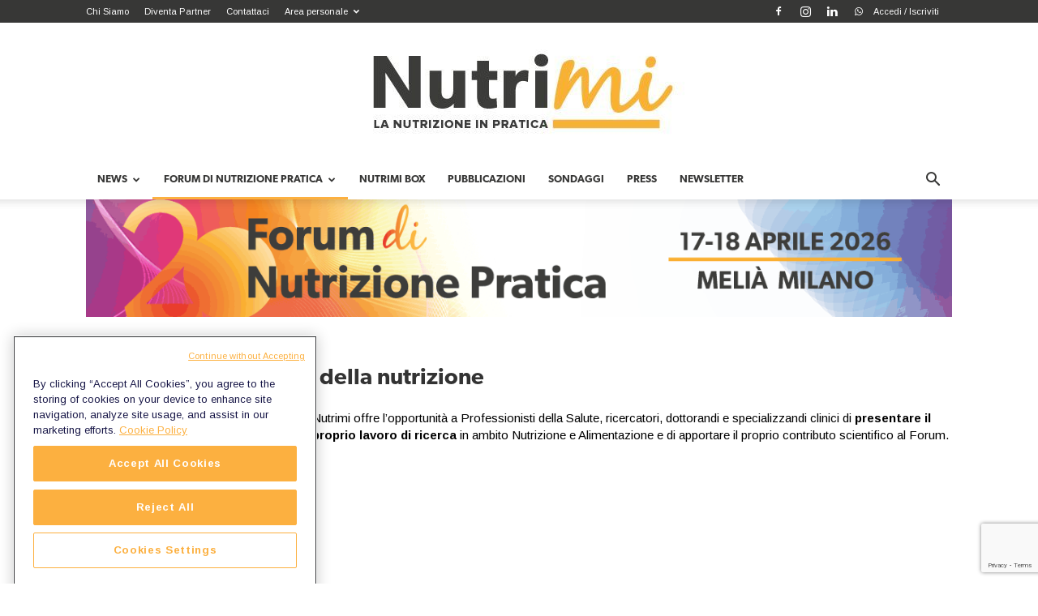

--- FILE ---
content_type: text/html; charset=UTF-8
request_url: https://www.nutrimi.it/premio-professionista-della-nutrizione-2021/
body_size: 27598
content:
<!doctype html >
<!--[if IE 8]>    <html class="ie8" lang="en"> <![endif]-->
<!--[if IE 9]>    <html class="ie9" lang="en"> <![endif]-->
<!--[if gt IE 8]><!--> <html lang="it-IT"> <!--<![endif]-->
<head>
    
    <meta charset="UTF-8" />
    <meta name="viewport" content="width=device-width, initial-scale=1.0">
    <link rel="pingback" href="https://www.nutrimi.it/xmlrpc.php" />
    <title>mio Professionista della Nutrizione - Nutrimi 2021</title>
<meta name="dlm-version" content="5.0.12">            <script src="https://www.google.com/recaptcha/api.js?render=6LfjKjQcAAAAABjDySc9aVMlirG3nXXwVMOOQyUB"></script>
   <meta name="description" content="Il premio “Professionista della Nutrizione 2021” è stato assegnato alla Dott.ssa Barbara Polese per il suo lavoro dal titolo “Effetti di una Dieta a basso contenuto di FODMAP sui Sintomi Dispeptici e Fermentazione Intestinale”.">
<meta name="robots" content="index, follow, max-snippet:-1, max-image-preview:large, max-video-preview:-1">
<link rel="canonical" href="https://www.nutrimi.it/premio-professionista-della-nutrizione-2021/">
<meta property="og:url" content="https://www.nutrimi.it/premio-professionista-della-nutrizione-2021/">
<meta property="og:site_name" content="Nutrimi">
<meta property="og:locale" content="it_IT">
<meta property="og:type" content="article">
<meta property="og:title" content="mio Professionista della Nutrizione - Nutrimi 2021">
<meta property="og:description" content="Il premio “Professionista della Nutrizione 2021” è stato assegnato alla Dott.ssa Barbara Polese per il suo lavoro dal titolo “Effetti di una Dieta a basso contenuto di FODMAP sui Sintomi Dispeptici e Fermentazione Intestinale”.">
<meta property="og:image" content="https://www.nutrimi.it/wp-content/uploads/2019/09/favicon-2.png">
<meta property="og:image:secure_url" content="https://www.nutrimi.it/wp-content/uploads/2019/09/favicon-2.png">
<meta property="og:image:width" content="16">
<meta property="og:image:height" content="16">
<link rel='dns-prefetch' href='//stats.wp.com' />
<link rel='dns-prefetch' href='//fonts.googleapis.com' />
<link rel="alternate" type="application/rss+xml" title="Nutrimi &raquo; Feed" href="https://www.nutrimi.it/feed/" />
<link rel="alternate" type="application/rss+xml" title="Nutrimi &raquo; Feed dei commenti" href="https://www.nutrimi.it/comments/feed/" />
<link rel='stylesheet' id='taxopress-frontend-css-css' href='https://www.nutrimi.it/wp-content/plugins/simple-tags/assets/frontend/css/frontend.css?ver=1.2.138' type='text/css' media='all' />
<style id='wppb-content-restriction-start-style-inline-css' type='text/css'>


</style>
<style id='wppb-content-restriction-end-style-inline-css' type='text/css'>


</style>
<style id='classic-theme-styles-inline-css' type='text/css'>
/*! This file is auto-generated */
.wp-block-button__link{color:#fff;background-color:#32373c;border-radius:9999px;box-shadow:none;text-decoration:none;padding:calc(.667em + 2px) calc(1.333em + 2px);font-size:1.125em}.wp-block-file__button{background:#32373c;color:#fff;text-decoration:none}
</style>
<style id='global-styles-inline-css' type='text/css'>
body{--wp--preset--color--black: #000000;--wp--preset--color--cyan-bluish-gray: #abb8c3;--wp--preset--color--white: #ffffff;--wp--preset--color--pale-pink: #f78da7;--wp--preset--color--vivid-red: #cf2e2e;--wp--preset--color--luminous-vivid-orange: #ff6900;--wp--preset--color--luminous-vivid-amber: #fcb900;--wp--preset--color--light-green-cyan: #7bdcb5;--wp--preset--color--vivid-green-cyan: #00d084;--wp--preset--color--pale-cyan-blue: #8ed1fc;--wp--preset--color--vivid-cyan-blue: #0693e3;--wp--preset--color--vivid-purple: #9b51e0;--wp--preset--gradient--vivid-cyan-blue-to-vivid-purple: linear-gradient(135deg,rgba(6,147,227,1) 0%,rgb(155,81,224) 100%);--wp--preset--gradient--light-green-cyan-to-vivid-green-cyan: linear-gradient(135deg,rgb(122,220,180) 0%,rgb(0,208,130) 100%);--wp--preset--gradient--luminous-vivid-amber-to-luminous-vivid-orange: linear-gradient(135deg,rgba(252,185,0,1) 0%,rgba(255,105,0,1) 100%);--wp--preset--gradient--luminous-vivid-orange-to-vivid-red: linear-gradient(135deg,rgba(255,105,0,1) 0%,rgb(207,46,46) 100%);--wp--preset--gradient--very-light-gray-to-cyan-bluish-gray: linear-gradient(135deg,rgb(238,238,238) 0%,rgb(169,184,195) 100%);--wp--preset--gradient--cool-to-warm-spectrum: linear-gradient(135deg,rgb(74,234,220) 0%,rgb(151,120,209) 20%,rgb(207,42,186) 40%,rgb(238,44,130) 60%,rgb(251,105,98) 80%,rgb(254,248,76) 100%);--wp--preset--gradient--blush-light-purple: linear-gradient(135deg,rgb(255,206,236) 0%,rgb(152,150,240) 100%);--wp--preset--gradient--blush-bordeaux: linear-gradient(135deg,rgb(254,205,165) 0%,rgb(254,45,45) 50%,rgb(107,0,62) 100%);--wp--preset--gradient--luminous-dusk: linear-gradient(135deg,rgb(255,203,112) 0%,rgb(199,81,192) 50%,rgb(65,88,208) 100%);--wp--preset--gradient--pale-ocean: linear-gradient(135deg,rgb(255,245,203) 0%,rgb(182,227,212) 50%,rgb(51,167,181) 100%);--wp--preset--gradient--electric-grass: linear-gradient(135deg,rgb(202,248,128) 0%,rgb(113,206,126) 100%);--wp--preset--gradient--midnight: linear-gradient(135deg,rgb(2,3,129) 0%,rgb(40,116,252) 100%);--wp--preset--font-size--small: 11px;--wp--preset--font-size--medium: 20px;--wp--preset--font-size--large: 32px;--wp--preset--font-size--x-large: 42px;--wp--preset--font-size--regular: 15px;--wp--preset--font-size--larger: 50px;--wp--preset--spacing--20: 0.44rem;--wp--preset--spacing--30: 0.67rem;--wp--preset--spacing--40: 1rem;--wp--preset--spacing--50: 1.5rem;--wp--preset--spacing--60: 2.25rem;--wp--preset--spacing--70: 3.38rem;--wp--preset--spacing--80: 5.06rem;--wp--preset--shadow--natural: 6px 6px 9px rgba(0, 0, 0, 0.2);--wp--preset--shadow--deep: 12px 12px 50px rgba(0, 0, 0, 0.4);--wp--preset--shadow--sharp: 6px 6px 0px rgba(0, 0, 0, 0.2);--wp--preset--shadow--outlined: 6px 6px 0px -3px rgba(255, 255, 255, 1), 6px 6px rgba(0, 0, 0, 1);--wp--preset--shadow--crisp: 6px 6px 0px rgba(0, 0, 0, 1);}:where(.is-layout-flex){gap: 0.5em;}:where(.is-layout-grid){gap: 0.5em;}body .is-layout-flow > .alignleft{float: left;margin-inline-start: 0;margin-inline-end: 2em;}body .is-layout-flow > .alignright{float: right;margin-inline-start: 2em;margin-inline-end: 0;}body .is-layout-flow > .aligncenter{margin-left: auto !important;margin-right: auto !important;}body .is-layout-constrained > .alignleft{float: left;margin-inline-start: 0;margin-inline-end: 2em;}body .is-layout-constrained > .alignright{float: right;margin-inline-start: 2em;margin-inline-end: 0;}body .is-layout-constrained > .aligncenter{margin-left: auto !important;margin-right: auto !important;}body .is-layout-constrained > :where(:not(.alignleft):not(.alignright):not(.alignfull)){max-width: var(--wp--style--global--content-size);margin-left: auto !important;margin-right: auto !important;}body .is-layout-constrained > .alignwide{max-width: var(--wp--style--global--wide-size);}body .is-layout-flex{display: flex;}body .is-layout-flex{flex-wrap: wrap;align-items: center;}body .is-layout-flex > *{margin: 0;}body .is-layout-grid{display: grid;}body .is-layout-grid > *{margin: 0;}:where(.wp-block-columns.is-layout-flex){gap: 2em;}:where(.wp-block-columns.is-layout-grid){gap: 2em;}:where(.wp-block-post-template.is-layout-flex){gap: 1.25em;}:where(.wp-block-post-template.is-layout-grid){gap: 1.25em;}.has-black-color{color: var(--wp--preset--color--black) !important;}.has-cyan-bluish-gray-color{color: var(--wp--preset--color--cyan-bluish-gray) !important;}.has-white-color{color: var(--wp--preset--color--white) !important;}.has-pale-pink-color{color: var(--wp--preset--color--pale-pink) !important;}.has-vivid-red-color{color: var(--wp--preset--color--vivid-red) !important;}.has-luminous-vivid-orange-color{color: var(--wp--preset--color--luminous-vivid-orange) !important;}.has-luminous-vivid-amber-color{color: var(--wp--preset--color--luminous-vivid-amber) !important;}.has-light-green-cyan-color{color: var(--wp--preset--color--light-green-cyan) !important;}.has-vivid-green-cyan-color{color: var(--wp--preset--color--vivid-green-cyan) !important;}.has-pale-cyan-blue-color{color: var(--wp--preset--color--pale-cyan-blue) !important;}.has-vivid-cyan-blue-color{color: var(--wp--preset--color--vivid-cyan-blue) !important;}.has-vivid-purple-color{color: var(--wp--preset--color--vivid-purple) !important;}.has-black-background-color{background-color: var(--wp--preset--color--black) !important;}.has-cyan-bluish-gray-background-color{background-color: var(--wp--preset--color--cyan-bluish-gray) !important;}.has-white-background-color{background-color: var(--wp--preset--color--white) !important;}.has-pale-pink-background-color{background-color: var(--wp--preset--color--pale-pink) !important;}.has-vivid-red-background-color{background-color: var(--wp--preset--color--vivid-red) !important;}.has-luminous-vivid-orange-background-color{background-color: var(--wp--preset--color--luminous-vivid-orange) !important;}.has-luminous-vivid-amber-background-color{background-color: var(--wp--preset--color--luminous-vivid-amber) !important;}.has-light-green-cyan-background-color{background-color: var(--wp--preset--color--light-green-cyan) !important;}.has-vivid-green-cyan-background-color{background-color: var(--wp--preset--color--vivid-green-cyan) !important;}.has-pale-cyan-blue-background-color{background-color: var(--wp--preset--color--pale-cyan-blue) !important;}.has-vivid-cyan-blue-background-color{background-color: var(--wp--preset--color--vivid-cyan-blue) !important;}.has-vivid-purple-background-color{background-color: var(--wp--preset--color--vivid-purple) !important;}.has-black-border-color{border-color: var(--wp--preset--color--black) !important;}.has-cyan-bluish-gray-border-color{border-color: var(--wp--preset--color--cyan-bluish-gray) !important;}.has-white-border-color{border-color: var(--wp--preset--color--white) !important;}.has-pale-pink-border-color{border-color: var(--wp--preset--color--pale-pink) !important;}.has-vivid-red-border-color{border-color: var(--wp--preset--color--vivid-red) !important;}.has-luminous-vivid-orange-border-color{border-color: var(--wp--preset--color--luminous-vivid-orange) !important;}.has-luminous-vivid-amber-border-color{border-color: var(--wp--preset--color--luminous-vivid-amber) !important;}.has-light-green-cyan-border-color{border-color: var(--wp--preset--color--light-green-cyan) !important;}.has-vivid-green-cyan-border-color{border-color: var(--wp--preset--color--vivid-green-cyan) !important;}.has-pale-cyan-blue-border-color{border-color: var(--wp--preset--color--pale-cyan-blue) !important;}.has-vivid-cyan-blue-border-color{border-color: var(--wp--preset--color--vivid-cyan-blue) !important;}.has-vivid-purple-border-color{border-color: var(--wp--preset--color--vivid-purple) !important;}.has-vivid-cyan-blue-to-vivid-purple-gradient-background{background: var(--wp--preset--gradient--vivid-cyan-blue-to-vivid-purple) !important;}.has-light-green-cyan-to-vivid-green-cyan-gradient-background{background: var(--wp--preset--gradient--light-green-cyan-to-vivid-green-cyan) !important;}.has-luminous-vivid-amber-to-luminous-vivid-orange-gradient-background{background: var(--wp--preset--gradient--luminous-vivid-amber-to-luminous-vivid-orange) !important;}.has-luminous-vivid-orange-to-vivid-red-gradient-background{background: var(--wp--preset--gradient--luminous-vivid-orange-to-vivid-red) !important;}.has-very-light-gray-to-cyan-bluish-gray-gradient-background{background: var(--wp--preset--gradient--very-light-gray-to-cyan-bluish-gray) !important;}.has-cool-to-warm-spectrum-gradient-background{background: var(--wp--preset--gradient--cool-to-warm-spectrum) !important;}.has-blush-light-purple-gradient-background{background: var(--wp--preset--gradient--blush-light-purple) !important;}.has-blush-bordeaux-gradient-background{background: var(--wp--preset--gradient--blush-bordeaux) !important;}.has-luminous-dusk-gradient-background{background: var(--wp--preset--gradient--luminous-dusk) !important;}.has-pale-ocean-gradient-background{background: var(--wp--preset--gradient--pale-ocean) !important;}.has-electric-grass-gradient-background{background: var(--wp--preset--gradient--electric-grass) !important;}.has-midnight-gradient-background{background: var(--wp--preset--gradient--midnight) !important;}.has-small-font-size{font-size: var(--wp--preset--font-size--small) !important;}.has-medium-font-size{font-size: var(--wp--preset--font-size--medium) !important;}.has-large-font-size{font-size: var(--wp--preset--font-size--large) !important;}.has-x-large-font-size{font-size: var(--wp--preset--font-size--x-large) !important;}
.wp-block-navigation a:where(:not(.wp-element-button)){color: inherit;}
:where(.wp-block-post-template.is-layout-flex){gap: 1.25em;}:where(.wp-block-post-template.is-layout-grid){gap: 1.25em;}
:where(.wp-block-columns.is-layout-flex){gap: 2em;}:where(.wp-block-columns.is-layout-grid){gap: 2em;}
.wp-block-pullquote{font-size: 1.5em;line-height: 1.6;}
</style>
<link rel='stylesheet' id='conditional-discount-rule-woocommerce-css' href='https://www.nutrimi.it/wp-content/plugins/conditional-discount-rule-for-woocommerce/public/css/conditional-discount-rule-woocommerce-public.css?ver=1.2.138' type='text/css' media='all' />
<link rel='stylesheet' id='woocommerce-layout-css' href='https://www.nutrimi.it/wp-content/plugins/woocommerce/assets/css/woocommerce-layout.css?ver=1.2.138' type='text/css' media='all' />
<link rel='stylesheet' id='woocommerce-smallscreen-css' href='https://www.nutrimi.it/wp-content/plugins/woocommerce/assets/css/woocommerce-smallscreen.css?ver=1.2.138' type='text/css' media='only screen and (max-width: 768px)' />
<link rel='stylesheet' id='woocommerce-general-css' href='https://www.nutrimi.it/wp-content/plugins/woocommerce/assets/css/woocommerce.css?ver=1.2.138' type='text/css' media='all' />
<style id='woocommerce-inline-inline-css' type='text/css'>
.woocommerce form .form-row .required { visibility: visible; }
</style>
<link rel='stylesheet' id='yop-public-css' href='https://www.nutrimi.it/wp-content/plugins/yop-poll/public/assets/css/yop-poll-public-6.5.33.css?ver=1.2.138' type='text/css' media='all' />
<link rel='stylesheet' id='dashicons-css' href='https://www.nutrimi.it/wp-includes/css/dashicons.min.css?ver=1.2.138' type='text/css' media='all' />
<link rel='stylesheet' id='thickbox-css' href='https://www.nutrimi.it/wp-includes/js/thickbox/thickbox.css?ver=1.2.138' type='text/css' media='all' />
<link rel='stylesheet' id='wppb-cpm-style-frontend-css' href='https://www.nutrimi.it/wp-content/plugins/profile-builder-unlimited/add-ons-advanced/custom-profile-menus/assets/css/style-frontend.min.css?ver=1.2.138' type='text/css' media='all' />
<link rel='stylesheet' id='td-plugin-multi-purpose-css' href='https://www.nutrimi.it/wp-content/plugins/td-composer/td-multi-purpose/style.css?ver=1.2.138' type='text/css' media='all' />
<link rel='stylesheet' id='google-fonts-style-css' href='https://fonts.googleapis.com/css?family=Arimo%3A400%7COpen+Sans%3A400%2C600%2C700%7CRoboto%3A400%2C500%2C700&#038;display=swap&#038;ver=1.2.138' type='text/css' media='all' />
<!--[if lt IE 9]>
<link rel='stylesheet' id='vc_lte_ie9-css' href='https://www.nutrimi.it/wp-content/plugins/js_composer/assets/css/vc_lte_ie9.min.css?ver=1.2.138' type='text/css' media='screen' />
<![endif]-->
<link rel='stylesheet' id='js_composer_front-css' href='https://www.nutrimi.it/wp-content/plugins/js_composer/assets/css/js_composer.min.css?ver=1.2.138' type='text/css' media='all' />
<style id='js_composer_front-inline-css' type='text/css'>
.nasc{display:none;}
.vc_btn3 {
    color: #FFF !important;
    border: 0px !important;
}
.vc_custom_1485179654106{margin-top: 50px !important;}.vc_custom_1569597994730{margin-top: 0px !important;padding-top: 0px !important;}.vc_custom_1626185511942{margin-top: 0px !important;padding-top: 0px !important;}
</style>
<link rel='stylesheet' id='popup-maker-site-css' href='//www.nutrimi.it/wp-content/uploads/pum/pum-site-styles.css?generated=1728045162&#038;ver=1.2.138' type='text/css' media='all' />
<link rel='stylesheet' id='td-theme-css' href='https://www.nutrimi.it/wp-content/themes/Newspaper/style.min.css?ver=1.2.138' type='text/css' media='all' />
<style id='td-theme-inline-css' type='text/css'>@media (max-width:767px){.td-header-desktop-wrap{display:none}}@media (min-width:767px){.td-header-mobile-wrap{display:none}}</style>
<link rel='stylesheet' id='td-theme-child-css' href='https://www.nutrimi.it/wp-content/themes/Newspaper-child/style.css?ver=1.2.138' type='text/css' media='all' />
<link rel='stylesheet' id='custom_css_child-css' href='https://www.nutrimi.it/wp-content/themes/Newspaper-child/css/custom_nutrimi.min.css?ver=1.2.138' type='text/css' media='' />
<link rel='stylesheet' id='td-theme-woo-css' href='https://www.nutrimi.it/wp-content/themes/Newspaper/style-woocommerce.css?ver=1.2.138' type='text/css' media='all' />
<link rel='stylesheet' id='td-legacy-framework-front-style-css' href='https://www.nutrimi.it/wp-content/plugins/td-composer/legacy/Newspaper/assets/css/td_legacy_main.css?ver=1.2.138' type='text/css' media='all' />
<link rel='stylesheet' id='td-legacy-framework-woo-style-css' href='https://www.nutrimi.it/wp-content/plugins/td-composer/legacy/Newspaper/assets/css/td_legacy_woocommerce.css?ver=1.2.138' type='text/css' media='all' />
<link rel='stylesheet' id='td-standard-pack-framework-front-style-css' href='https://www.nutrimi.it/wp-content/plugins/td-standard-pack/Newspaper/assets/css/td_standard_pack_main.css?ver=1.2.138' type='text/css' media='all' />
<link rel='stylesheet' id='tdb_style_cloud_templates_front-css' href='https://www.nutrimi.it/wp-content/plugins/td-cloud-library/assets/css/tdb_main.css?ver=1.2.138' type='text/css' media='all' />
<link rel='stylesheet' id='wppb_stylesheet-css' href='https://www.nutrimi.it/wp-content/plugins/profile-builder/assets/css/style-front-end.min.css?ver=1.2.138' type='text/css' media='all' />
<script type="text/javascript" src="https://www.nutrimi.it/wp-includes/js/dist/vendor/wp-polyfill-inert.min.js?ver=1.2.138" id="wp-polyfill-inert-js"></script>
<script type="text/javascript" src="https://www.nutrimi.it/wp-includes/js/dist/vendor/regenerator-runtime.min.js?ver=1.2.138" id="regenerator-runtime-js"></script>
<script type="text/javascript" src="https://www.nutrimi.it/wp-includes/js/dist/vendor/wp-polyfill.min.js?ver=1.2.138" id="wp-polyfill-js"></script>
<script type="text/javascript" src="https://www.nutrimi.it/wp-includes/js/dist/hooks.min.js?ver=1.2.138" id="wp-hooks-js"></script>
<script type="text/javascript" src="https://stats.wp.com/w.js?ver=1.2.138" id="woo-tracks-js"></script>
<script type="text/javascript" src="https://www.nutrimi.it/wp-includes/js/jquery/jquery.min.js?ver=1.2.138" id="jquery-core-js"></script>
<script type="text/javascript" src="https://www.nutrimi.it/wp-includes/js/jquery/jquery-migrate.min.js?ver=1.2.138" id="jquery-migrate-js"></script>
<script type="text/javascript" src="https://www.nutrimi.it/wp-content/plugins/conditional-discount-rule-for-woocommerce/public/js/conditional-discount-rule-woocommerce-public.min.js?ver=1.2.138" id="conditional-discount-rule-woocommerce-js"></script>
<script type="text/javascript" src="https://www.nutrimi.it/wp-content/plugins/revslider/public/assets/js/rbtools.min.js?ver=1.2.138" async id="tp-tools-js"></script>
<script type="text/javascript" src="https://www.nutrimi.it/wp-content/plugins/revslider/public/assets/js/rs6.min.js?ver=1.2.138" async id="revmin-js"></script>
<script type="text/javascript" src="https://www.nutrimi.it/wp-content/plugins/woocommerce/assets/js/jquery-blockui/jquery.blockUI.min.js?ver=1.2.138" id="jquery-blockui-js" data-wp-strategy="defer"></script>
<script type="text/javascript" id="wc-add-to-cart-js-extra">
/* <![CDATA[ */
var wc_add_to_cart_params = {"ajax_url":"\/wp-admin\/admin-ajax.php","wc_ajax_url":"\/?wc-ajax=%%endpoint%%","i18n_view_cart":"Visualizza carrello","cart_url":"https:\/\/www.nutrimi.it\/carrello\/","is_cart":"","cart_redirect_after_add":"yes"};
/* ]]> */
</script>
<script type="text/javascript" src="https://www.nutrimi.it/wp-content/plugins/woocommerce/assets/js/frontend/add-to-cart.min.js?ver=1.2.138" id="wc-add-to-cart-js" data-wp-strategy="defer"></script>
<script type="text/javascript" src="https://www.nutrimi.it/wp-content/plugins/woocommerce/assets/js/js-cookie/js.cookie.min.js?ver=1.2.138" id="js-cookie-js" defer="defer" data-wp-strategy="defer"></script>
<script type="text/javascript" id="woocommerce-js-extra">
/* <![CDATA[ */
var woocommerce_params = {"ajax_url":"\/wp-admin\/admin-ajax.php","wc_ajax_url":"\/?wc-ajax=%%endpoint%%"};
/* ]]> */
</script>
<script type="text/javascript" src="https://www.nutrimi.it/wp-content/plugins/woocommerce/assets/js/frontend/woocommerce.min.js?ver=1.2.138" id="woocommerce-js" defer="defer" data-wp-strategy="defer"></script>
<script type="text/javascript" id="yop-public-js-extra">
/* <![CDATA[ */
var objectL10n = {"yopPollParams":{"urlParams":{"ajax":"https:\/\/www.nutrimi.it\/wp-admin\/admin-ajax.php","wpLogin":"https:\/\/www.nutrimi.it\/wp-login.php?redirect_to=https%3A%2F%2Fwww.nutrimi.it%2Fwp-admin%2Fadmin-ajax.php%3Faction%3Dyop_poll_record_wordpress_vote"},"apiParams":{"reCaptcha":{"siteKey":""},"reCaptchaV2Invisible":{"siteKey":""},"reCaptchaV3":{"siteKey":""},"hCaptcha":{"siteKey":""}},"captchaParams":{"imgPath":"https:\/\/www.nutrimi.it\/wp-content\/plugins\/yop-poll\/public\/assets\/img\/","url":"https:\/\/www.nutrimi.it\/wp-content\/plugins\/yop-poll\/app.php","accessibilityAlt":"Sound icon","accessibilityTitle":"Accessibility option: listen to a question and answer it!","accessibilityDescription":"Type below the <strong>answer<\/strong> to what you hear. Numbers or words:","explanation":"Click or touch the <strong>ANSWER<\/strong>","refreshAlt":"Refresh\/reload icon","refreshTitle":"Refresh\/reload: get new images and accessibility option!"},"voteParams":{"invalidPoll":"Sondaggio non valido","noAnswersSelected":"Nessuna risposta selezionata","minAnswersRequired":"Sono richieste almeno {min_answers_allowed} risposte","maxAnswersRequired":"Sono richieste un massimo di {max_answers_allowed} risposte","noAnswerForOther":"Nessun valore per altro inserito","noValueForCustomField":"{custom_field_name} \u00e8 obbligatorio","consentNotChecked":"Devi accettare i termini e le condizioni","noCaptchaSelected":"Captcha \u00e8 obbligatorio","thankYou":"Grazie per aver partecipato, per vedere anche gli altri sondaggi visita la pagina Sondaggi"},"resultsParams":{"singleVote":"voto","multipleVotes":"voti","singleAnswer":"risposta","multipleAnswers":"risposte"}}};
/* ]]> */
</script>
<script type="text/javascript" src="https://www.nutrimi.it/wp-content/plugins/yop-poll/public/assets/js/yop-poll-public-6.5.33.min.js?ver=1.2.138" id="yop-public-js"></script>
<script type="text/javascript" src="https://www.nutrimi.it/wp-content/plugins/js_composer/assets/js/vendors/woocommerce-add-to-cart.js?ver=1.2.138" id="vc_woocommerce-add-to-cart-js-js"></script>
<script type="text/javascript" src="https://www.nutrimi.it/wp-content/plugins/profile-builder-unlimited/add-ons-advanced/custom-profile-menus/assets/js/wppb_cpm_main.min.js?ver=1.2.138" id="wppb-cpm-script-js"></script>
<script type="text/javascript" id="WCPAY_ASSETS-js-extra">
/* <![CDATA[ */
var wcpayAssets = {"url":"https:\/\/www.nutrimi.it\/wp-content\/plugins\/woocommerce-payments\/dist\/"};
/* ]]> */
</script>
<script type="text/javascript" src="https://www.nutrimi.it/wp-content/plugins/simple-tags/assets/frontend/js/frontend.js?ver=1.2.138" id="taxopress-frontend-js-js"></script>
<script type="text/javascript" src="https://www.nutrimi.it/wp-content/themes/Newspaper-child/JS/custom_nutrimi.min.js?ver=1.2.138" id="custom_js-js"></script>
<link rel="https://api.w.org/" href="https://www.nutrimi.it/wp-json/" /><link rel="alternate" type="application/json" href="https://www.nutrimi.it/wp-json/wp/v2/pages/35554" /><link rel="EditURI" type="application/rsd+xml" title="RSD" href="https://www.nutrimi.it/xmlrpc.php?rsd" />
<!-- Starting: WooCommerce Conversion Tracking (https://wordpress.org/plugins/woocommerce-conversion-tracking/) -->
        <script>
            !function(f,b,e,v,n,t,s){if(f.fbq)return;n=f.fbq=function(){n.callMethod?
            n.callMethod.apply(n,arguments):n.queue.push(arguments)};if(!f._fbq)f._fbq=n;
            n.push=n;n.loaded=!0;n.version='2.0';n.queue=[];t=b.createElement(e);t.async=!0;
            t.src=v;s=b.getElementsByTagName(e)[0];s.parentNode.insertBefore(t,s)}(window,
            document,'script','https://connect.facebook.net/en_US/fbevents.js');

            fbq('init', '171474740617175', {});fbq('track', 'PageView', {});        </script>
                <script>
            (function (window, document) {
                if (window.wcfbq) return;
                window.wcfbq = (function () {
                    if (arguments.length > 0) {
                        var pixelId, trackType, contentObj;

                        if (typeof arguments[0] == 'string') pixelId = arguments[0];
                        if (typeof arguments[1] == 'string') trackType = arguments[1];
                        if (typeof arguments[2] == 'object') contentObj = arguments[2];

                        var params = [];
                        if (typeof pixelId === 'string' && pixelId.replace(/\s+/gi, '') != '' &&
                        typeof trackType === 'string' && trackType.replace(/\s+/gi, '')) {
                            params.push('id=' + encodeURIComponent(pixelId));
                            switch (trackType) {
                                case 'PageView':
                                case 'ViewContent':
                                case 'Search':
                                case 'AddToCart':
                                case 'InitiateCheckout':
                                case 'AddPaymentInfo':
                                case 'Lead':
                                case 'CompleteRegistration':
                                case 'Purchase':
                                case 'AddToWishlist':
                                    params.push('ev=' + encodeURIComponent(trackType));
                                    break;
                                default:
                                    return;
                            }

                            params.push('dl=' + encodeURIComponent(document.location.href));
                            if (document.referrer) params.push('rl=' + encodeURIComponent(document.referrer));
                            params.push('if=false');
                            params.push('ts=' + new Date().getTime());

                            if (typeof contentObj == 'object') {
                                for (var u in contentObj) {
                                    if (typeof contentObj[u] == 'object' && contentObj[u] instanceof Array) {
                                        if (contentObj[u].length > 0) {
                                            for (var y = 0; y < contentObj[u].length; y++) { contentObj[u][y] = (contentObj[u][y] + '').replace(/^\s+|\s+$/gi, '').replace(/\s+/gi, ' ').replace(/,/gi, '§'); }
                                            params.push('cd[' + u + ']=' + encodeURIComponent(contentObj[u].join(',').replace(/^/gi, '[\'').replace(/$/gi, '\']').replace(/,/gi, '\',\'').replace(/§/gi, '\,')));
                                        }
                                    }
                                    else if (typeof contentObj[u] == 'string')
                                        params.push('cd[' + u + ']=' + encodeURIComponent(contentObj[u]));
                                }
                            }

                            params.push('v=' + encodeURIComponent('2.7.19'));

                            var imgId = new Date().getTime();
                            var img = document.createElement('img');
                            img.id = 'fb_' + imgId, img.src = 'https://www.facebook.com/tr/?' + params.join('&'), img.width = 1, img.height = 1, img.style = 'display:none;';
                            document.body.appendChild(img);
                            window.setTimeout(function () { var t = document.getElementById('fb_' + imgId); t.parentElement.removeChild(t); }, 1000);
                        }
                    }
                });
            })(window, document);
        </script>
                <script type="text/javascript">
            jQuery(function($) {
                $(document).on('added_to_cart', function (event, fragments, dhash, button) {
                    var currencySymbol = $($(button.get()[0]).closest('.product')
                        .find('.woocommerce-Price-currencySymbol').get()[0]).text();

                    var price = $(button.get()[0]).closest('.product').find('.amount').text();
                    var originalPrice = price.split(currencySymbol).slice(-1).pop();

                    wcfbq('171474740617175', 'AddToCart', {
                        content_ids: [ $(button).data('product_id') ],
                        content_type: 'product',
                        value: originalPrice,
                        currency: 'EUR'
                    });
                });
            });
        </script>
        <!-- End: WooCommerce Conversion Tracking Codes -->
<!--[if lt IE 9]><script src="https://cdnjs.cloudflare.com/ajax/libs/html5shiv/3.7.3/html5shiv.js"></script><![endif]-->
        <script>
        window.tdb_global_vars = {"wpRestUrl":"https:\/\/www.nutrimi.it\/wp-json\/","permalinkStructure":"\/%postname%\/"};
        window.tdb_p_autoload_vars = {"isAjax":false,"isAdminBarShowing":false,"autoloadScrollPercent":50};
    </script>
    
    <style id="tdb-global-colors">:root{--accent-color:#fff}</style>
	
	<noscript><style>.woocommerce-product-gallery{ opacity: 1 !important; }</style></noscript>
	<meta name="generator" content="Powered by WPBakery Page Builder - drag and drop page builder for WordPress."/>
<meta name="generator" content="Powered by Slider Revolution 6.6.18 - responsive, Mobile-Friendly Slider Plugin for WordPress with comfortable drag and drop interface." />

<!-- JS generated by theme -->

<script>
    
    

	    var tdBlocksArray = []; //here we store all the items for the current page

	    // td_block class - each ajax block uses a object of this class for requests
	    function tdBlock() {
		    this.id = '';
		    this.block_type = 1; //block type id (1-234 etc)
		    this.atts = '';
		    this.td_column_number = '';
		    this.td_current_page = 1; //
		    this.post_count = 0; //from wp
		    this.found_posts = 0; //from wp
		    this.max_num_pages = 0; //from wp
		    this.td_filter_value = ''; //current live filter value
		    this.is_ajax_running = false;
		    this.td_user_action = ''; // load more or infinite loader (used by the animation)
		    this.header_color = '';
		    this.ajax_pagination_infinite_stop = ''; //show load more at page x
	    }

        // td_js_generator - mini detector
        ( function () {
            var htmlTag = document.getElementsByTagName("html")[0];

	        if ( navigator.userAgent.indexOf("MSIE 10.0") > -1 ) {
                htmlTag.className += ' ie10';
            }

            if ( !!navigator.userAgent.match(/Trident.*rv\:11\./) ) {
                htmlTag.className += ' ie11';
            }

	        if ( navigator.userAgent.indexOf("Edge") > -1 ) {
                htmlTag.className += ' ieEdge';
            }

            if ( /(iPad|iPhone|iPod)/g.test(navigator.userAgent) ) {
                htmlTag.className += ' td-md-is-ios';
            }

            var user_agent = navigator.userAgent.toLowerCase();
            if ( user_agent.indexOf("android") > -1 ) {
                htmlTag.className += ' td-md-is-android';
            }

            if ( -1 !== navigator.userAgent.indexOf('Mac OS X')  ) {
                htmlTag.className += ' td-md-is-os-x';
            }

            if ( /chrom(e|ium)/.test(navigator.userAgent.toLowerCase()) ) {
               htmlTag.className += ' td-md-is-chrome';
            }

            if ( -1 !== navigator.userAgent.indexOf('Firefox') ) {
                htmlTag.className += ' td-md-is-firefox';
            }

            if ( -1 !== navigator.userAgent.indexOf('Safari') && -1 === navigator.userAgent.indexOf('Chrome') ) {
                htmlTag.className += ' td-md-is-safari';
            }

            if( -1 !== navigator.userAgent.indexOf('IEMobile') ){
                htmlTag.className += ' td-md-is-iemobile';
            }

        })();

        var tdLocalCache = {};

        ( function () {
            "use strict";

            tdLocalCache = {
                data: {},
                remove: function (resource_id) {
                    delete tdLocalCache.data[resource_id];
                },
                exist: function (resource_id) {
                    return tdLocalCache.data.hasOwnProperty(resource_id) && tdLocalCache.data[resource_id] !== null;
                },
                get: function (resource_id) {
                    return tdLocalCache.data[resource_id];
                },
                set: function (resource_id, cachedData) {
                    tdLocalCache.remove(resource_id);
                    tdLocalCache.data[resource_id] = cachedData;
                }
            };
        })();

    
    
var td_viewport_interval_list=[{"limitBottom":767,"sidebarWidth":228},{"limitBottom":1018,"sidebarWidth":300},{"limitBottom":1140,"sidebarWidth":324}];
var tdc_is_installed="yes";
var td_ajax_url="https:\/\/www.nutrimi.it\/wp-admin\/admin-ajax.php?td_theme_name=Newspaper&v=12.6.2";
var td_get_template_directory_uri="https:\/\/www.nutrimi.it\/wp-content\/plugins\/td-composer\/legacy\/common";
var tds_snap_menu="snap";
var tds_logo_on_sticky="";
var tds_header_style="10";
var td_please_wait="Attendere prego...";
var td_email_user_pass_incorrect="Utente o password errati!";
var td_email_user_incorrect="Email o nome utente errati!";
var td_email_incorrect="Email errata!";
var td_user_incorrect="Username incorrect!";
var td_email_user_empty="Email or username empty!";
var td_pass_empty="Pass empty!";
var td_pass_pattern_incorrect="Invalid Pass Pattern!";
var td_retype_pass_incorrect="Retyped Pass incorrect!";
var tds_more_articles_on_post_enable="";
var tds_more_articles_on_post_time_to_wait="";
var tds_more_articles_on_post_pages_distance_from_top=0;
var tds_captcha="show";
var tds_theme_color_site_wide="#fcb040";
var tds_smart_sidebar="";
var tdThemeName="Newspaper";
var tdThemeNameWl="Newspaper";
var td_magnific_popup_translation_tPrev="Precedente (freccia sinistra)";
var td_magnific_popup_translation_tNext="Successivo (freccia destra)";
var td_magnific_popup_translation_tCounter="%curr% di %total%";
var td_magnific_popup_translation_ajax_tError="Il contenuto di %url% non pu\u00f2 essere caricato.";
var td_magnific_popup_translation_image_tError="L'immagine #%curr% non pu\u00f2 essere caricata.";
var tdBlockNonce="808f8cfcf5";
var tdMobileMenu="enabled";
var tdMobileSearch="enabled";
var tdDateNamesI18n={"month_names":["Gennaio","Febbraio","Marzo","Aprile","Maggio","Giugno","Luglio","Agosto","Settembre","Ottobre","Novembre","Dicembre"],"month_names_short":["Gen","Feb","Mar","Apr","Mag","Giu","Lug","Ago","Set","Ott","Nov","Dic"],"day_names":["domenica","luned\u00ec","marted\u00ec","mercoled\u00ec","gioved\u00ec","venerd\u00ec","sabato"],"day_names_short":["Dom","Lun","Mar","Mer","Gio","Ven","Sab"]};
var tdb_modal_confirm="Save";
var tdb_modal_cancel="Cancel";
var tdb_modal_confirm_alt="Yes";
var tdb_modal_cancel_alt="No";
var td_ad_background_click_link="";
var td_ad_background_click_target="";
</script>


<!-- Header style compiled by theme -->

<style>@font-face{font-family:"BLACKJAR";src:local("BLACKJAR"),url("https://www.nutrimi.it/wp-content/themes/Newspaper-child/fonts/BLACKJAR.woff") format("woff");font-display:swap}.td-page-content .widgettitle{color:#fff}ul.sf-menu>.menu-item>a{font-family:Arimo}.sf-menu ul .menu-item a{font-family:Arimo}.td-header-wrap .td-logo-text-container .td-logo-text{font-family:Arimo}.td-header-wrap .td-logo-text-container .td-tagline-text{font-family:Arimo}.td-page-title,.td-category-title-holder .td-page-title{font-family:Arimo}.td-page-content p,.td-page-content li,.td-page-content .td_block_text_with_title,.wpb_text_column p{font-family:Arimo}.td-page-content h1,.wpb_text_column h1{font-family:Arimo}.td-page-content h2,.wpb_text_column h2{font-family:Arimo}.td-page-content h3,.wpb_text_column h3{font-family:Arimo}.td-page-content h4,.wpb_text_column h4{font-family:Arimo}.td-page-content h5,.wpb_text_column h5{font-family:Arimo}.td-page-content h6,.wpb_text_column h6{font-family:Arimo}body,p{font-family:Arimo}:root{--td_excl_label:'ESCLUSIVO';--td_theme_color:#fcb040;--td_slider_text:rgba(252,176,64,0.7);--td_mobile_menu_color:#ffffff;--td_mobile_icons_color:#333333;--td_mobile_gradient_one_mob:#ffffff;--td_mobile_gradient_two_mob:#ffffff;--td_mobile_text_active_color:#f9b233;--td_mobile_button_background_mob:#f9b233;--td_mobile_button_color_mob:#333333;--td_mobile_text_color:#333333;--td_page_title_color:#333333;--td_page_content_color:#333333;--td_page_h_color:#333333}@font-face{font-family:"BLACKJAR";src:local("BLACKJAR"),url("https://www.nutrimi.it/wp-content/themes/Newspaper-child/fonts/BLACKJAR.woff") format("woff");font-display:swap}.td-header-style-12 .td-header-menu-wrap-full,.td-header-style-12 .td-affix,.td-grid-style-1.td-hover-1 .td-big-grid-post:hover .td-post-category,.td-grid-style-5.td-hover-1 .td-big-grid-post:hover .td-post-category,.td_category_template_3 .td-current-sub-category,.td_category_template_8 .td-category-header .td-category a.td-current-sub-category,.td_category_template_4 .td-category-siblings .td-category a:hover,.td_block_big_grid_9.td-grid-style-1 .td-post-category,.td_block_big_grid_9.td-grid-style-5 .td-post-category,.td-grid-style-6.td-hover-1 .td-module-thumb:after,.tdm-menu-active-style5 .td-header-menu-wrap .sf-menu>.current-menu-item>a,.tdm-menu-active-style5 .td-header-menu-wrap .sf-menu>.current-menu-ancestor>a,.tdm-menu-active-style5 .td-header-menu-wrap .sf-menu>.current-category-ancestor>a,.tdm-menu-active-style5 .td-header-menu-wrap .sf-menu>li>a:hover,.tdm-menu-active-style5 .td-header-menu-wrap .sf-menu>.sfHover>a{background-color:#fcb040}.td_mega_menu_sub_cats .cur-sub-cat,.td-mega-span h3 a:hover,.td_mod_mega_menu:hover .entry-title a,.header-search-wrap .result-msg a:hover,.td-header-top-menu .td-drop-down-search .td_module_wrap:hover .entry-title a,.td-header-top-menu .td-icon-search:hover,.td-header-wrap .result-msg a:hover,.top-header-menu li a:hover,.top-header-menu .current-menu-item>a,.top-header-menu .current-menu-ancestor>a,.top-header-menu .current-category-ancestor>a,.td-social-icon-wrap>a:hover,.td-header-sp-top-widget .td-social-icon-wrap a:hover,.td_mod_related_posts:hover h3>a,.td-post-template-11 .td-related-title .td-related-left:hover,.td-post-template-11 .td-related-title .td-related-right:hover,.td-post-template-11 .td-related-title .td-cur-simple-item,.td-post-template-11 .td_block_related_posts .td-next-prev-wrap a:hover,.td-category-header .td-pulldown-category-filter-link:hover,.td-category-siblings .td-subcat-dropdown a:hover,.td-category-siblings .td-subcat-dropdown a.td-current-sub-category,.footer-text-wrap .footer-email-wrap a,.footer-social-wrap a:hover,.td_module_17 .td-read-more a:hover,.td_module_18 .td-read-more a:hover,.td_module_19 .td-post-author-name a:hover,.td-pulldown-syle-2 .td-subcat-dropdown:hover .td-subcat-more span,.td-pulldown-syle-2 .td-subcat-dropdown:hover .td-subcat-more i,.td-pulldown-syle-3 .td-subcat-dropdown:hover .td-subcat-more span,.td-pulldown-syle-3 .td-subcat-dropdown:hover .td-subcat-more i,.tdm-menu-active-style3 .tdm-header.td-header-wrap .sf-menu>.current-category-ancestor>a,.tdm-menu-active-style3 .tdm-header.td-header-wrap .sf-menu>.current-menu-ancestor>a,.tdm-menu-active-style3 .tdm-header.td-header-wrap .sf-menu>.current-menu-item>a,.tdm-menu-active-style3 .tdm-header.td-header-wrap .sf-menu>.sfHover>a,.tdm-menu-active-style3 .tdm-header.td-header-wrap .sf-menu>li>a:hover{color:#fcb040}.td-mega-menu-page .wpb_content_element ul li a:hover,.td-theme-wrap .td-aj-search-results .td_module_wrap:hover .entry-title a,.td-theme-wrap .header-search-wrap .result-msg a:hover{color:#fcb040!important}.td_category_template_8 .td-category-header .td-category a.td-current-sub-category,.td_category_template_4 .td-category-siblings .td-category a:hover,.tdm-menu-active-style4 .tdm-header .sf-menu>.current-menu-item>a,.tdm-menu-active-style4 .tdm-header .sf-menu>.current-menu-ancestor>a,.tdm-menu-active-style4 .tdm-header .sf-menu>.current-category-ancestor>a,.tdm-menu-active-style4 .tdm-header .sf-menu>li>a:hover,.tdm-menu-active-style4 .tdm-header .sf-menu>.sfHover>a{border-color:#fcb040}.td-header-wrap .td-header-top-menu-full,.td-header-wrap .top-header-menu .sub-menu,.tdm-header-style-1.td-header-wrap .td-header-top-menu-full,.tdm-header-style-1.td-header-wrap .top-header-menu .sub-menu,.tdm-header-style-2.td-header-wrap .td-header-top-menu-full,.tdm-header-style-2.td-header-wrap .top-header-menu .sub-menu,.tdm-header-style-3.td-header-wrap .td-header-top-menu-full,.tdm-header-style-3.td-header-wrap .top-header-menu .sub-menu{background-color:#373736}.td-header-style-8 .td-header-top-menu-full{background-color:transparent}.td-header-style-8 .td-header-top-menu-full .td-header-top-menu{background-color:#373736;padding-left:15px;padding-right:15px}.td-header-wrap .td-header-top-menu-full .td-header-top-menu,.td-header-wrap .td-header-top-menu-full{border-bottom:none}.td-header-top-menu,.td-header-top-menu a,.td-header-wrap .td-header-top-menu-full .td-header-top-menu,.td-header-wrap .td-header-top-menu-full a,.td-header-style-8 .td-header-top-menu,.td-header-style-8 .td-header-top-menu a,.td-header-top-menu .td-drop-down-search .entry-title a{color:#ffffff}.td-header-wrap .td-header-sp-top-widget i.td-icon-font:hover{color:#fcb040}.td-header-wrap .td-header-menu-wrap .sf-menu>li>a,.td-header-wrap .td-header-menu-social .td-social-icon-wrap a,.td-header-style-4 .td-header-menu-social .td-social-icon-wrap i,.td-header-style-5 .td-header-menu-social .td-social-icon-wrap i,.td-header-style-6 .td-header-menu-social .td-social-icon-wrap i,.td-header-style-12 .td-header-menu-social .td-social-icon-wrap i,.td-header-wrap .header-search-wrap #td-header-search-button .td-icon-search{color:#373736}.td-header-wrap .td-header-menu-social+.td-search-wrapper #td-header-search-button:before{background-color:#373736}ul.sf-menu>.td-menu-item>a,.td-theme-wrap .td-header-menu-social{font-family:Arimo}.sf-menu ul .td-menu-item a{font-family:Arimo}.td-theme-wrap .td_mod_mega_menu:hover .entry-title a,.td-theme-wrap .sf-menu .td_mega_menu_sub_cats .cur-sub-cat{color:#fcb040}.td-theme-wrap .sf-menu .td-mega-menu .td-post-category:hover,.td-theme-wrap .td-mega-menu .td-next-prev-wrap a:hover{background-color:#fcb040}.td-theme-wrap .td-mega-menu .td-next-prev-wrap a:hover{border-color:#fcb040}.td-theme-wrap .header-search-wrap .td-drop-down-search .btn:hover,.td-theme-wrap .td-aj-search-results .td_module_wrap:hover .entry-title a,.td-theme-wrap .header-search-wrap .result-msg a:hover{color:#fcb040!important}.td-theme-wrap .sf-menu .td-normal-menu .sub-menu .td-menu-item>a{color:#373736}.td-theme-wrap .sf-menu .td-normal-menu .td-menu-item>a:hover,.td-theme-wrap .sf-menu .td-normal-menu .sfHover>a,.td-theme-wrap .sf-menu .td-normal-menu .current-menu-ancestor>a,.td-theme-wrap .sf-menu .td-normal-menu .current-category-ancestor>a,.td-theme-wrap .sf-menu .td-normal-menu .current-menu-item>a{color:#fcb040}.td-footer-wrapper,.td-footer-wrapper .td_block_template_7 .td-block-title>*,.td-footer-wrapper .td_block_template_17 .td-block-title,.td-footer-wrapper .td-block-title-wrap .td-wrapper-pulldown-filter{background-color:#333333}.td-sub-footer-container{background-color:#333333}.post .td-post-header .entry-title{color:#333333}.td_module_15 .entry-title a{color:#333333}.td-module-meta-info .td-post-author-name a{color:#333333}.td-post-content,.td-post-content p{color:#333333}.td-post-content h1,.td-post-content h2,.td-post-content h3,.td-post-content h4,.td-post-content h5,.td-post-content h6{color:#333333}.block-title>span,.block-title>a,.widgettitle,body .td-trending-now-title,.wpb_tabs li a,.vc_tta-container .vc_tta-color-grey.vc_tta-tabs-position-top.vc_tta-style-classic .vc_tta-tabs-container .vc_tta-tab>a,.td-theme-wrap .td-related-title a,.woocommerce div.product .woocommerce-tabs ul.tabs li a,.woocommerce .product .products h2:not(.woocommerce-loop-product__title),.td-theme-wrap .td-block-title{font-family:Arimo}.td_module_wrap .td-post-author-name a{font-family:Arimo}.td-post-date .entry-date{font-family:Arimo}.td-module-comments a,.td-post-views span,.td-post-comments a{font-family:Arimo}.td-big-grid-meta .td-post-category,.td_module_wrap .td-post-category,.td-module-image .td-post-category{font-family:Arimo}.top-header-menu>li>a,.td-weather-top-widget .td-weather-now .td-big-degrees,.td-weather-top-widget .td-weather-header .td-weather-city,.td-header-sp-top-menu .td_data_time{font-family:Arimo}.top-header-menu .menu-item-has-children li a{font-family:Arimo}.td_mod_mega_menu .item-details a{font-family:Arimo}.td_mega_menu_sub_cats .block-mega-child-cats a{font-family:Arimo}.td-subcat-filter .td-subcat-dropdown a,.td-subcat-filter .td-subcat-list a,.td-subcat-filter .td-subcat-dropdown span{font-family:Arimo}.td-excerpt,.td_module_14 .td-excerpt{font-family:Arimo}.post .td-post-header .entry-title{font-family:Arimo}.td-post-content p,.td-post-content{font-family:Arimo}.footer-text-wrap{font-family:Arimo}.td-sub-footer-copy{font-family:Arimo}.td-sub-footer-menu ul li a{font-family:Arimo}@font-face{font-family:"BLACKJAR";src:local("BLACKJAR"),url("https://www.nutrimi.it/wp-content/themes/Newspaper-child/fonts/BLACKJAR.woff") format("woff");font-display:swap}.td-page-content .widgettitle{color:#fff}ul.sf-menu>.menu-item>a{font-family:Arimo}.sf-menu ul .menu-item a{font-family:Arimo}.td-header-wrap .td-logo-text-container .td-logo-text{font-family:Arimo}.td-header-wrap .td-logo-text-container .td-tagline-text{font-family:Arimo}.td-page-title,.td-category-title-holder .td-page-title{font-family:Arimo}.td-page-content p,.td-page-content li,.td-page-content .td_block_text_with_title,.wpb_text_column p{font-family:Arimo}.td-page-content h1,.wpb_text_column h1{font-family:Arimo}.td-page-content h2,.wpb_text_column h2{font-family:Arimo}.td-page-content h3,.wpb_text_column h3{font-family:Arimo}.td-page-content h4,.wpb_text_column h4{font-family:Arimo}.td-page-content h5,.wpb_text_column h5{font-family:Arimo}.td-page-content h6,.wpb_text_column h6{font-family:Arimo}body,p{font-family:Arimo}:root{--td_excl_label:'ESCLUSIVO';--td_theme_color:#fcb040;--td_slider_text:rgba(252,176,64,0.7);--td_mobile_menu_color:#ffffff;--td_mobile_icons_color:#333333;--td_mobile_gradient_one_mob:#ffffff;--td_mobile_gradient_two_mob:#ffffff;--td_mobile_text_active_color:#f9b233;--td_mobile_button_background_mob:#f9b233;--td_mobile_button_color_mob:#333333;--td_mobile_text_color:#333333;--td_page_title_color:#333333;--td_page_content_color:#333333;--td_page_h_color:#333333}@font-face{font-family:"BLACKJAR";src:local("BLACKJAR"),url("https://www.nutrimi.it/wp-content/themes/Newspaper-child/fonts/BLACKJAR.woff") format("woff");font-display:swap}.td-header-style-12 .td-header-menu-wrap-full,.td-header-style-12 .td-affix,.td-grid-style-1.td-hover-1 .td-big-grid-post:hover .td-post-category,.td-grid-style-5.td-hover-1 .td-big-grid-post:hover .td-post-category,.td_category_template_3 .td-current-sub-category,.td_category_template_8 .td-category-header .td-category a.td-current-sub-category,.td_category_template_4 .td-category-siblings .td-category a:hover,.td_block_big_grid_9.td-grid-style-1 .td-post-category,.td_block_big_grid_9.td-grid-style-5 .td-post-category,.td-grid-style-6.td-hover-1 .td-module-thumb:after,.tdm-menu-active-style5 .td-header-menu-wrap .sf-menu>.current-menu-item>a,.tdm-menu-active-style5 .td-header-menu-wrap .sf-menu>.current-menu-ancestor>a,.tdm-menu-active-style5 .td-header-menu-wrap .sf-menu>.current-category-ancestor>a,.tdm-menu-active-style5 .td-header-menu-wrap .sf-menu>li>a:hover,.tdm-menu-active-style5 .td-header-menu-wrap .sf-menu>.sfHover>a{background-color:#fcb040}.td_mega_menu_sub_cats .cur-sub-cat,.td-mega-span h3 a:hover,.td_mod_mega_menu:hover .entry-title a,.header-search-wrap .result-msg a:hover,.td-header-top-menu .td-drop-down-search .td_module_wrap:hover .entry-title a,.td-header-top-menu .td-icon-search:hover,.td-header-wrap .result-msg a:hover,.top-header-menu li a:hover,.top-header-menu .current-menu-item>a,.top-header-menu .current-menu-ancestor>a,.top-header-menu .current-category-ancestor>a,.td-social-icon-wrap>a:hover,.td-header-sp-top-widget .td-social-icon-wrap a:hover,.td_mod_related_posts:hover h3>a,.td-post-template-11 .td-related-title .td-related-left:hover,.td-post-template-11 .td-related-title .td-related-right:hover,.td-post-template-11 .td-related-title .td-cur-simple-item,.td-post-template-11 .td_block_related_posts .td-next-prev-wrap a:hover,.td-category-header .td-pulldown-category-filter-link:hover,.td-category-siblings .td-subcat-dropdown a:hover,.td-category-siblings .td-subcat-dropdown a.td-current-sub-category,.footer-text-wrap .footer-email-wrap a,.footer-social-wrap a:hover,.td_module_17 .td-read-more a:hover,.td_module_18 .td-read-more a:hover,.td_module_19 .td-post-author-name a:hover,.td-pulldown-syle-2 .td-subcat-dropdown:hover .td-subcat-more span,.td-pulldown-syle-2 .td-subcat-dropdown:hover .td-subcat-more i,.td-pulldown-syle-3 .td-subcat-dropdown:hover .td-subcat-more span,.td-pulldown-syle-3 .td-subcat-dropdown:hover .td-subcat-more i,.tdm-menu-active-style3 .tdm-header.td-header-wrap .sf-menu>.current-category-ancestor>a,.tdm-menu-active-style3 .tdm-header.td-header-wrap .sf-menu>.current-menu-ancestor>a,.tdm-menu-active-style3 .tdm-header.td-header-wrap .sf-menu>.current-menu-item>a,.tdm-menu-active-style3 .tdm-header.td-header-wrap .sf-menu>.sfHover>a,.tdm-menu-active-style3 .tdm-header.td-header-wrap .sf-menu>li>a:hover{color:#fcb040}.td-mega-menu-page .wpb_content_element ul li a:hover,.td-theme-wrap .td-aj-search-results .td_module_wrap:hover .entry-title a,.td-theme-wrap .header-search-wrap .result-msg a:hover{color:#fcb040!important}.td_category_template_8 .td-category-header .td-category a.td-current-sub-category,.td_category_template_4 .td-category-siblings .td-category a:hover,.tdm-menu-active-style4 .tdm-header .sf-menu>.current-menu-item>a,.tdm-menu-active-style4 .tdm-header .sf-menu>.current-menu-ancestor>a,.tdm-menu-active-style4 .tdm-header .sf-menu>.current-category-ancestor>a,.tdm-menu-active-style4 .tdm-header .sf-menu>li>a:hover,.tdm-menu-active-style4 .tdm-header .sf-menu>.sfHover>a{border-color:#fcb040}.td-header-wrap .td-header-top-menu-full,.td-header-wrap .top-header-menu .sub-menu,.tdm-header-style-1.td-header-wrap .td-header-top-menu-full,.tdm-header-style-1.td-header-wrap .top-header-menu .sub-menu,.tdm-header-style-2.td-header-wrap .td-header-top-menu-full,.tdm-header-style-2.td-header-wrap .top-header-menu .sub-menu,.tdm-header-style-3.td-header-wrap .td-header-top-menu-full,.tdm-header-style-3.td-header-wrap .top-header-menu .sub-menu{background-color:#373736}.td-header-style-8 .td-header-top-menu-full{background-color:transparent}.td-header-style-8 .td-header-top-menu-full .td-header-top-menu{background-color:#373736;padding-left:15px;padding-right:15px}.td-header-wrap .td-header-top-menu-full .td-header-top-menu,.td-header-wrap .td-header-top-menu-full{border-bottom:none}.td-header-top-menu,.td-header-top-menu a,.td-header-wrap .td-header-top-menu-full .td-header-top-menu,.td-header-wrap .td-header-top-menu-full a,.td-header-style-8 .td-header-top-menu,.td-header-style-8 .td-header-top-menu a,.td-header-top-menu .td-drop-down-search .entry-title a{color:#ffffff}.td-header-wrap .td-header-sp-top-widget i.td-icon-font:hover{color:#fcb040}.td-header-wrap .td-header-menu-wrap .sf-menu>li>a,.td-header-wrap .td-header-menu-social .td-social-icon-wrap a,.td-header-style-4 .td-header-menu-social .td-social-icon-wrap i,.td-header-style-5 .td-header-menu-social .td-social-icon-wrap i,.td-header-style-6 .td-header-menu-social .td-social-icon-wrap i,.td-header-style-12 .td-header-menu-social .td-social-icon-wrap i,.td-header-wrap .header-search-wrap #td-header-search-button .td-icon-search{color:#373736}.td-header-wrap .td-header-menu-social+.td-search-wrapper #td-header-search-button:before{background-color:#373736}ul.sf-menu>.td-menu-item>a,.td-theme-wrap .td-header-menu-social{font-family:Arimo}.sf-menu ul .td-menu-item a{font-family:Arimo}.td-theme-wrap .td_mod_mega_menu:hover .entry-title a,.td-theme-wrap .sf-menu .td_mega_menu_sub_cats .cur-sub-cat{color:#fcb040}.td-theme-wrap .sf-menu .td-mega-menu .td-post-category:hover,.td-theme-wrap .td-mega-menu .td-next-prev-wrap a:hover{background-color:#fcb040}.td-theme-wrap .td-mega-menu .td-next-prev-wrap a:hover{border-color:#fcb040}.td-theme-wrap .header-search-wrap .td-drop-down-search .btn:hover,.td-theme-wrap .td-aj-search-results .td_module_wrap:hover .entry-title a,.td-theme-wrap .header-search-wrap .result-msg a:hover{color:#fcb040!important}.td-theme-wrap .sf-menu .td-normal-menu .sub-menu .td-menu-item>a{color:#373736}.td-theme-wrap .sf-menu .td-normal-menu .td-menu-item>a:hover,.td-theme-wrap .sf-menu .td-normal-menu .sfHover>a,.td-theme-wrap .sf-menu .td-normal-menu .current-menu-ancestor>a,.td-theme-wrap .sf-menu .td-normal-menu .current-category-ancestor>a,.td-theme-wrap .sf-menu .td-normal-menu .current-menu-item>a{color:#fcb040}.td-footer-wrapper,.td-footer-wrapper .td_block_template_7 .td-block-title>*,.td-footer-wrapper .td_block_template_17 .td-block-title,.td-footer-wrapper .td-block-title-wrap .td-wrapper-pulldown-filter{background-color:#333333}.td-sub-footer-container{background-color:#333333}.post .td-post-header .entry-title{color:#333333}.td_module_15 .entry-title a{color:#333333}.td-module-meta-info .td-post-author-name a{color:#333333}.td-post-content,.td-post-content p{color:#333333}.td-post-content h1,.td-post-content h2,.td-post-content h3,.td-post-content h4,.td-post-content h5,.td-post-content h6{color:#333333}.block-title>span,.block-title>a,.widgettitle,body .td-trending-now-title,.wpb_tabs li a,.vc_tta-container .vc_tta-color-grey.vc_tta-tabs-position-top.vc_tta-style-classic .vc_tta-tabs-container .vc_tta-tab>a,.td-theme-wrap .td-related-title a,.woocommerce div.product .woocommerce-tabs ul.tabs li a,.woocommerce .product .products h2:not(.woocommerce-loop-product__title),.td-theme-wrap .td-block-title{font-family:Arimo}.td_module_wrap .td-post-author-name a{font-family:Arimo}.td-post-date .entry-date{font-family:Arimo}.td-module-comments a,.td-post-views span,.td-post-comments a{font-family:Arimo}.td-big-grid-meta .td-post-category,.td_module_wrap .td-post-category,.td-module-image .td-post-category{font-family:Arimo}.top-header-menu>li>a,.td-weather-top-widget .td-weather-now .td-big-degrees,.td-weather-top-widget .td-weather-header .td-weather-city,.td-header-sp-top-menu .td_data_time{font-family:Arimo}.top-header-menu .menu-item-has-children li a{font-family:Arimo}.td_mod_mega_menu .item-details a{font-family:Arimo}.td_mega_menu_sub_cats .block-mega-child-cats a{font-family:Arimo}.td-subcat-filter .td-subcat-dropdown a,.td-subcat-filter .td-subcat-list a,.td-subcat-filter .td-subcat-dropdown span{font-family:Arimo}.td-excerpt,.td_module_14 .td-excerpt{font-family:Arimo}.post .td-post-header .entry-title{font-family:Arimo}.td-post-content p,.td-post-content{font-family:Arimo}.footer-text-wrap{font-family:Arimo}.td-sub-footer-copy{font-family:Arimo}.td-sub-footer-menu ul li a{font-family:Arimo}</style>

<!-- CookiePro Cookies Consent Notice start for nutrimi.it -->
<script type="text/javascript" src="https://cookie-cdn.cookiepro.com/consent/1cb608b8-8384-4652-aa8d-adc34105d28e/OtAutoBlock.js" ></script>
<script src="https://cookie-cdn.cookiepro.com/scripttemplates/otSDKStub.js"  type="text/javascript" charset="UTF-8" data-domain-script="1cb608b8-8384-4652-aa8d-adc34105d28e" ></script>
<script type="text/javascript">
function OptanonWrapper() { }
</script>
<!-- CookiePro Cookies Consent Notice end for nutrimi.it -->

<!-- Matomo Tag Manager -->
<script>
  var _mtm = window._mtm = window._mtm || [];
  _mtm.push({'mtm.startTime': (new Date().getTime()), 'event': 'mtm.Start'});
  (function() {
    var d=document, g=d.createElement('script'), s=d.getElementsByTagName('script')[0];
    g.async=true; g.src='https://www.nutrimi.it/wp-content/plugins/matomo/app/../../../uploads/matomo/container_4DLn2jmJ.js'; s.parentNode.insertBefore(g,s);
  })();
</script>
<!-- End Matomo Tag Manager -->

<!-- Google tag (gtag.js) -->
<script async src="https://www.googletagmanager.com/gtag/js?id=G-QED7MX4JZ3"></script>
<script>
  window.dataLayer = window.dataLayer || [];
  function gtag(){dataLayer.push(arguments);}
  gtag('js', new Date());

  gtag('config', 'G-QED7MX4JZ3');
</script>

<!-- Google Tag Manager -->
<script>(function(w,d,s,l,i){w[l]=w[l]||[];w[l].push({'gtm.start':
new Date().getTime(),event:'gtm.js'});var f=d.getElementsByTagName(s)[0],
j=d.createElement(s),dl=l!='dataLayer'?'&l='+l:'';j.async=true;j.src=
'https://www.googletagmanager.com/gtm.js?id='+i+dl;f.parentNode.insertBefore(j,f);
})(window,document,'script','dataLayer','GTM-K2RL5JV');</script>
<!-- End Google Tag Manager -->


<script type="application/ld+json">
    {
        "@context": "https://schema.org",
        "@type": "BreadcrumbList",
        "itemListElement": [
            {
                "@type": "ListItem",
                "position": 1,
                "item": {
                    "@type": "WebSite",
                    "@id": "https://www.nutrimi.it/",
                    "name": "Home"
                }
            },
            {
                "@type": "ListItem",
                "position": 2,
                    "item": {
                    "@type": "WebPage",
                    "@id": "https://www.nutrimi.it/premio-professionista-della-nutrizione-2021/",
                    "name": "Premio Professionista della Nutrizione"
                }
            }    
        ]
    }
</script>
<link rel="icon" href="https://www.nutrimi.it/wp-content/uploads/2019/09/favicon-2.png" sizes="32x32" />
<link rel="icon" href="https://www.nutrimi.it/wp-content/uploads/2019/09/favicon-2.png" sizes="192x192" />
<link rel="apple-touch-icon" href="https://www.nutrimi.it/wp-content/uploads/2019/09/favicon-2.png" />
<meta name="msapplication-TileImage" content="https://www.nutrimi.it/wp-content/uploads/2019/09/favicon-2.png" />
<script>function setREVStartSize(e){
			//window.requestAnimationFrame(function() {
				window.RSIW = window.RSIW===undefined ? window.innerWidth : window.RSIW;
				window.RSIH = window.RSIH===undefined ? window.innerHeight : window.RSIH;
				try {
					var pw = document.getElementById(e.c).parentNode.offsetWidth,
						newh;
					pw = pw===0 || isNaN(pw) || (e.l=="fullwidth" || e.layout=="fullwidth") ? window.RSIW : pw;
					e.tabw = e.tabw===undefined ? 0 : parseInt(e.tabw);
					e.thumbw = e.thumbw===undefined ? 0 : parseInt(e.thumbw);
					e.tabh = e.tabh===undefined ? 0 : parseInt(e.tabh);
					e.thumbh = e.thumbh===undefined ? 0 : parseInt(e.thumbh);
					e.tabhide = e.tabhide===undefined ? 0 : parseInt(e.tabhide);
					e.thumbhide = e.thumbhide===undefined ? 0 : parseInt(e.thumbhide);
					e.mh = e.mh===undefined || e.mh=="" || e.mh==="auto" ? 0 : parseInt(e.mh,0);
					if(e.layout==="fullscreen" || e.l==="fullscreen")
						newh = Math.max(e.mh,window.RSIH);
					else{
						e.gw = Array.isArray(e.gw) ? e.gw : [e.gw];
						for (var i in e.rl) if (e.gw[i]===undefined || e.gw[i]===0) e.gw[i] = e.gw[i-1];
						e.gh = e.el===undefined || e.el==="" || (Array.isArray(e.el) && e.el.length==0)? e.gh : e.el;
						e.gh = Array.isArray(e.gh) ? e.gh : [e.gh];
						for (var i in e.rl) if (e.gh[i]===undefined || e.gh[i]===0) e.gh[i] = e.gh[i-1];
											
						var nl = new Array(e.rl.length),
							ix = 0,
							sl;
						e.tabw = e.tabhide>=pw ? 0 : e.tabw;
						e.thumbw = e.thumbhide>=pw ? 0 : e.thumbw;
						e.tabh = e.tabhide>=pw ? 0 : e.tabh;
						e.thumbh = e.thumbhide>=pw ? 0 : e.thumbh;
						for (var i in e.rl) nl[i] = e.rl[i]<window.RSIW ? 0 : e.rl[i];
						sl = nl[0];
						for (var i in nl) if (sl>nl[i] && nl[i]>0) { sl = nl[i]; ix=i;}
						var m = pw>(e.gw[ix]+e.tabw+e.thumbw) ? 1 : (pw-(e.tabw+e.thumbw)) / (e.gw[ix]);
						newh =  (e.gh[ix] * m) + (e.tabh + e.thumbh);
					}
					var el = document.getElementById(e.c);
					if (el!==null && el) el.style.height = newh+"px";
					el = document.getElementById(e.c+"_wrapper");
					if (el!==null && el) {
						el.style.height = newh+"px";
						el.style.display = "block";
					}
				} catch(e){
					console.log("Failure at Presize of Slider:" + e)
				}
			//});
		  };</script>
		<style type="text/css" id="wp-custom-css">
			.page-id-114710 #nutrimi-desx,
.page-id-114710 #nutrimi-dedx,
.page-id-114710 .nutrimi-adv,
.page-id-114710 .td-banner-wrap-full,
.page-id-113108 #nutrimi-desx,
.page-id-113108 #nutrimi-dedx,
.page-id-113108 .nutrimi-adv,
.page-id-113108 .td-banner-wrap-full {
  display: none !important;
}

.td-main-page-wrap {
  padding-top: 0px !important;
}

		</style>
		
<!-- Button style compiled by theme -->

<style>.tdm-btn-style1{background-color:#fcb040}.tdm-btn-style2:before{border-color:#fcb040}.tdm-btn-style2{color:#fcb040}.tdm-btn-style3{-webkit-box-shadow:0 2px 16px #fcb040;-moz-box-shadow:0 2px 16px #fcb040;box-shadow:0 2px 16px #fcb040}.tdm-btn-style3:hover{-webkit-box-shadow:0 4px 26px #fcb040;-moz-box-shadow:0 4px 26px #fcb040;box-shadow:0 4px 26px #fcb040}</style>

<noscript><style type="text/css"> .wpb_animate_when_almost_visible { opacity: 1; }</style></noscript>	<style id="tdw-css-placeholder">h3{margin:0;padding:0}.tdm-inline-image-wrap img{width:100%}</style></head>

<body class="page-template-default page page-id-35554 theme-Newspaper td-standard-pack woocommerce-no-js premio-professionista-della-nutrizione-2021 global-block-template-1 wpb-js-composer js-comp-ver-6.0.2 vc_responsive tdb-template td-full-layout" itemscope="itemscope" itemtype="https://schema.org/WebPage">
<div id="fb-root"></div>
<script async defer crossorigin="anonymous" src="https://connect.facebook.net/it_IT/sdk.js#xfbml=1&version=v20.0" nonce="AJE1OqpA"></script>
            <div class="td-scroll-up  td-hide-scroll-up-on-mob" style="display:none;"><i class="td-icon-menu-up"></i></div>
    
    <div class="td-menu-background" style="visibility:hidden"></div>
<div id="td-mobile-nav" style="visibility:hidden">
    <div class="td-mobile-container">
        <!-- mobile menu top section -->
        <div class="td-menu-socials-wrap">
            <!-- socials -->
            <div class="td-menu-socials">
                
        <span class="td-social-icon-wrap">
            <a target="_blank" href="http://www.facebook.com/nutrimi" title="Facebook">
                <i class="td-icon-font td-icon-facebook"></i>
                <span style="display: none">Facebook</span>
            </a>
        </span>
        <span class="td-social-icon-wrap">
            <a target="_blank" href="https://www.instagram.com/lanutrizioneinpratica/" title="Instagram">
                <i class="td-icon-font td-icon-instagram"></i>
                <span style="display: none">Instagram</span>
            </a>
        </span>
        <span class="td-social-icon-wrap">
            <a target="_blank" href="https://www.linkedin.com/company/nutrimi-la-nutrizione-in-pratica" title="Linkedin">
                <i class="td-icon-font td-icon-linkedin"></i>
                <span style="display: none">Linkedin</span>
            </a>
        </span>
        <span class="td-social-icon-wrap">
            <a target="_blank" href="https://whatsapp.com/channel/0029VaPww8IGk1FpBsgYLe1e" title="WhatsApp">
                <i class="td-icon-font td-icon-whatsapp"></i>
                <span style="display: none">WhatsApp</span>
            </a>
        </span>            </div>
            <!-- close button -->
            <div class="td-mobile-close">
                <span><i class="td-icon-close-mobile"></i></span>
            </div>
        </div>

        <!-- login section -->
                    <div class="td-menu-login-section">
                
    <div class="td-guest-wrap">
        <div class="td-menu-login"><a id="login-link-mob">Accedi</a> <span></span><a id="register-link-mob">Unisciti</a></div>
    </div>
            </div>
        
        <!-- menu section -->
        <div class="td-mobile-content">
            <div class="menu-main-container"><ul id="menu-main" class="td-mobile-main-menu"><li id="menu-item-7615" class="fm_canada_type_gibson menu-item menu-item-type-custom menu-item-object-custom menu-item-has-children menu-item-first menu-item-7615"><a href="#">News<i class="td-icon-menu-right td-element-after"></i></a>
<ul class="sub-menu">
	<li id="menu-item-8381" class="menu-item menu-item-type-taxonomy menu-item-object-category menu-item-8381"><a href="https://www.nutrimi.it/news/nutrizione-clinica/">Nutrizione clinica</a></li>
	<li id="menu-item-787" class="menu-item menu-item-type-taxonomy menu-item-object-category menu-item-787"><a href="https://www.nutrimi.it/news/nutrizione-lifestyle/">Nutrizione &amp; Lifestyle​</a></li>
	<li id="menu-item-16464" class="menu-item menu-item-type-taxonomy menu-item-object-category menu-item-16464"><a href="https://www.nutrimi.it/news/news-istituzioni/">News &amp; Istituzioni</a></li>
	<li id="menu-item-7616" class="menu-item menu-item-type-taxonomy menu-item-object-category menu-item-7616"><a href="https://www.nutrimi.it/news/food-trend-falsi-miti/">Food trend &amp; Falsi Miti</a></li>
</ul>
</li>
<li id="menu-item-4361" class="fm_canada_type_gibson menu-item menu-item-type-custom menu-item-object-custom current-menu-ancestor menu-item-has-children menu-item-4361"><a href="#">Forum di nutrizione pratica<i class="td-icon-menu-right td-element-after"></i></a>
<ul class="sub-menu">
	<li id="menu-item-5836" class="menu-item menu-item-type-post_type menu-item-object-page menu-item-5836"><a href="https://www.nutrimi.it/forum-di-nutrizione-pratica/">Cos’è il Forum</a></li>
	<li id="menu-item-115185" class="menu-item menu-item-type-post_type menu-item-object-page menu-item-115185"><a href="https://www.nutrimi.it/nutrimi-2026/">Nutrimi 2026 | XX Forum di Nutrizione Pratica</a></li>
	<li id="menu-item-7617" class="menu-item menu-item-type-custom menu-item-object-custom current-menu-ancestor menu-item-has-children menu-item-7617"><a href="#">Le edizioni precedenti<i class="td-icon-menu-right td-element-after"></i></a>
	<ul class="sub-menu">
		<li id="menu-item-114773" class="menu-item menu-item-type-post_type menu-item-object-page menu-item-114773"><a href="https://www.nutrimi.it/sport-nutrition-advanced-masterclass/">Sport Nutrition Advanced Masterclass</a></li>
		<li id="menu-item-114193" class="menu-item menu-item-type-custom menu-item-object-custom menu-item-has-children menu-item-114193"><a href="#">Nutrimi 2025<i class="td-icon-menu-right td-element-after"></i></a>
		<ul class="sub-menu">
			<li id="menu-item-114192" class="menu-item menu-item-type-post_type menu-item-object-page menu-item-114192"><a href="https://www.nutrimi.it/nutrimi-2025/">XIX Forum di Nutrizione Pratica</a></li>
			<li id="menu-item-115027" class="menu-item menu-item-type-post_type menu-item-object-page menu-item-115027"><a href="https://www.nutrimi.it/partner-2025/">Patrocini, Sponsor e Partner</a></li>
			<li id="menu-item-114279" class="menu-item menu-item-type-post_type menu-item-object-page menu-item-114279"><a href="https://www.nutrimi.it/premi-nutrigold-2025/">Premi Nutrigold 2025</a></li>
			<li id="menu-item-114278" class="menu-item menu-item-type-post_type menu-item-object-page menu-item-114278"><a href="https://www.nutrimi.it/premio-divulgscience-2025/">Premio DivulgScience 2025</a></li>
			<li id="menu-item-114280" class="menu-item menu-item-type-post_type menu-item-object-page menu-item-114280"><a href="https://www.nutrimi.it/premio-professionista-della-nutrizione-2025/">Premio Professionista della Nutrizione 2025</a></li>
		</ul>
</li>
		<li id="menu-item-114095" class="menu-item menu-item-type-post_type menu-item-object-page menu-item-114095"><a href="https://www.nutrimi.it/sport-nutrition-active-lifestyle/">Advanced Masterclass – Sport Nutrition &#038; Active Lifestyle</a></li>
		<li id="menu-item-112086" class="menu-item menu-item-type-custom menu-item-object-custom menu-item-has-children menu-item-112086"><a href="#">Nutrimi 2024<i class="td-icon-menu-right td-element-after"></i></a>
		<ul class="sub-menu">
			<li id="menu-item-112088" class="menu-item menu-item-type-post_type menu-item-object-page menu-item-112088"><a href="https://www.nutrimi.it/nutrimi-2024/">La XVIII edizione</a></li>
			<li id="menu-item-112550" class="menu-item menu-item-type-post_type menu-item-object-page menu-item-112550"><a href="https://www.nutrimi.it/partner-2024/">Patrocini, Sponsor e Partner</a></li>
			<li id="menu-item-113793" class="menu-item menu-item-type-post_type menu-item-object-page menu-item-113793"><a href="https://www.nutrimi.it/premi-nutrigold-2024/">Premi Nutrigold 2024</a></li>
			<li id="menu-item-112287" class="menu-item menu-item-type-post_type menu-item-object-page menu-item-112287"><a href="https://www.nutrimi.it/premio-divulgscience-2024/">Premio DivulgScience 2024</a></li>
			<li id="menu-item-112286" class="menu-item menu-item-type-post_type menu-item-object-page menu-item-112286"><a href="https://www.nutrimi.it/premio-professionista-della-nutrizione-2024/">Premio Professionista della Nutrizione 2024</a></li>
		</ul>
</li>
		<li id="menu-item-90512" class="menu-item menu-item-type-custom menu-item-object-custom menu-item-has-children menu-item-90512"><a href="#">Nutrimi 2023<i class="td-icon-menu-right td-element-after"></i></a>
		<ul class="sub-menu">
			<li id="menu-item-90513" class="menu-item menu-item-type-post_type menu-item-object-page menu-item-90513"><a href="https://www.nutrimi.it/nutrimi-2023/">La XVII edizione</a></li>
			<li id="menu-item-94752" class="menu-item menu-item-type-post_type menu-item-object-page menu-item-94752"><a href="https://www.nutrimi.it/partner-2023/">Patrocini, Sponsor e Partner</a></li>
			<li id="menu-item-112308" class="menu-item menu-item-type-post_type menu-item-object-page menu-item-112308"><a href="https://www.nutrimi.it/premi-nutrigold-2023/">Premi Nutrigold 2023</a></li>
			<li id="menu-item-99716" class="menu-item menu-item-type-post_type menu-item-object-page menu-item-99716"><a href="https://www.nutrimi.it/premio-divulgscience-2023/">Premio DivulgScience</a></li>
			<li id="menu-item-99951" class="menu-item menu-item-type-post_type menu-item-object-page menu-item-99951"><a href="https://www.nutrimi.it/premio-professionista-della-nutrizione-2023/">Premio Professionista della Nutrizione</a></li>
		</ul>
</li>
		<li id="menu-item-59507" class="menu-item menu-item-type-custom menu-item-object-custom menu-item-has-children menu-item-59507"><a href="#">Nutrimi 2022<i class="td-icon-menu-right td-element-after"></i></a>
		<ul class="sub-menu">
			<li id="menu-item-59508" class="menu-item menu-item-type-post_type menu-item-object-page menu-item-59508"><a href="https://www.nutrimi.it/nutrimi-2022/">La XVI Edizione</a></li>
			<li id="menu-item-62656" class="menu-item menu-item-type-post_type menu-item-object-page menu-item-62656"><a href="https://www.nutrimi.it/partner-2022/">Patrocini, Sponsor e Partner</a></li>
			<li id="menu-item-77085" class="menu-item menu-item-type-post_type menu-item-object-page menu-item-77085"><a href="https://www.nutrimi.it/premi-nutrigold-2022/">Premi Nutrigold</a></li>
			<li id="menu-item-99650" class="menu-item menu-item-type-post_type menu-item-object-page menu-item-99650"><a href="https://www.nutrimi.it/premio-divulgscience-2022/">Premio DivulgScience</a></li>
			<li id="menu-item-65487" class="menu-item menu-item-type-post_type menu-item-object-page menu-item-65487"><a href="https://www.nutrimi.it/premio-professionista-della-nutrizione-2022/">Premio Professionista della Nutrizione</a></li>
		</ul>
</li>
		<li id="menu-item-45945" class="menu-item menu-item-type-custom menu-item-object-custom menu-item-has-children menu-item-45945"><a href="#">Nutrimi Special Edition 2021<i class="td-icon-menu-right td-element-after"></i></a>
		<ul class="sub-menu">
			<li id="menu-item-44776" class="menu-item menu-item-type-post_type menu-item-object-page menu-item-44776"><a href="https://www.nutrimi.it/nutrimi-special-edition-2021/">Il Programma</a></li>
			<li id="menu-item-45951" class="menu-item menu-item-type-post_type menu-item-object-page menu-item-45951"><a href="https://www.nutrimi.it/partner-2021-se-2/">Patrocini, Sponsor e Partner</a></li>
		</ul>
</li>
		<li id="menu-item-31627" class="menu-item menu-item-type-custom menu-item-object-custom current-menu-ancestor current-menu-parent menu-item-has-children menu-item-31627"><a href="https://www.nutrimi.it/nutrimi-2021">Nutrimi 2021<i class="td-icon-menu-right td-element-after"></i></a>
		<ul class="sub-menu">
			<li id="menu-item-31628" class="menu-item menu-item-type-post_type menu-item-object-page menu-item-31628"><a href="https://www.nutrimi.it/nutrimi-2021/">La XV Edizione</a></li>
			<li id="menu-item-36741" class="menu-item menu-item-type-post_type menu-item-object-page menu-item-36741"><a href="https://www.nutrimi.it/partner-2021/">Patrocini, Sponsor e Partner</a></li>
			<li id="menu-item-45484" class="menu-item menu-item-type-post_type menu-item-object-page menu-item-45484"><a href="https://www.nutrimi.it/premi-nutrigold-2021/">Premi Nutrigold</a></li>
			<li id="menu-item-35569" class="menu-item menu-item-type-post_type menu-item-object-page menu-item-35569"><a href="https://www.nutrimi.it/premio-divulgscience-2021/">Premio DivulgScience</a></li>
			<li id="menu-item-35570" class="menu-item menu-item-type-post_type menu-item-object-page current-menu-item page_item page-item-35554 current_page_item menu-item-35570"><a href="https://www.nutrimi.it/premio-professionista-della-nutrizione-2021/">Premio Professionista della Nutrizione</a></li>
		</ul>
</li>
		<li id="menu-item-7476" class="menu-item menu-item-type-custom menu-item-object-custom menu-item-has-children menu-item-7476"><a href="#">Nutrimi 2020<i class="td-icon-menu-right td-element-after"></i></a>
		<ul class="sub-menu">
			<li id="menu-item-7475" class="menu-item menu-item-type-post_type menu-item-object-page menu-item-7475"><a href="https://www.nutrimi.it/nutrimi-2020/">La XIV edizione</a></li>
			<li id="menu-item-9606" class="menu-item menu-item-type-post_type menu-item-object-page menu-item-9606"><a href="https://www.nutrimi.it/partner-2020/">Patrocini, Sponsor e Partner</a></li>
			<li id="menu-item-23426" class="menu-item menu-item-type-post_type menu-item-object-page menu-item-23426"><a href="https://www.nutrimi.it/premi-nutrigold-2020/">Premi Nutrigold</a></li>
			<li id="menu-item-9605" class="menu-item menu-item-type-post_type menu-item-object-page menu-item-9605"><a href="https://www.nutrimi.it/premio-divulgscience-2020/">Premio DivulgScience</a></li>
			<li id="menu-item-9604" class="menu-item menu-item-type-post_type menu-item-object-page menu-item-9604"><a href="https://www.nutrimi.it/premio-professionista-nutrizione-2020/">Premio Professionista della Nutrizione e Poster Scientifici</a></li>
		</ul>
</li>
		<li id="menu-item-6101" class="menu-item menu-item-type-custom menu-item-object-custom menu-item-has-children menu-item-6101"><a href="#">NutriMI 2019<i class="td-icon-menu-right td-element-after"></i></a>
		<ul class="sub-menu">
			<li id="menu-item-6100" class="menu-item menu-item-type-post_type menu-item-object-page menu-item-6100"><a href="https://www.nutrimi.it/nutrimi-2019/">La XIII edizione</a></li>
			<li id="menu-item-6324" class="menu-item menu-item-type-post_type menu-item-object-page menu-item-6324"><a href="https://www.nutrimi.it/patrocini-sponsor-partner-2019/">Patrocini, Sponsor e Partner</a></li>
			<li id="menu-item-7095" class="menu-item menu-item-type-post_type menu-item-object-page menu-item-7095"><a href="https://www.nutrimi.it/premi-nutrigold-2019/">Premi Nutrigold</a></li>
			<li id="menu-item-6325" class="menu-item menu-item-type-post_type menu-item-object-page menu-item-6325"><a href="https://www.nutrimi.it/premio-divulgscience-2019/">Premio DivulgScience</a></li>
			<li id="menu-item-6220" class="menu-item menu-item-type-post_type menu-item-object-page menu-item-6220"><a href="https://www.nutrimi.it/premio-professionista-della-nutrizione-e-poster-scientifici-2019/">Premio Professionista della Nutrizione e Poster Scientifici</a></li>
		</ul>
</li>
		<li id="menu-item-4459" class="menu-item menu-item-type-custom menu-item-object-custom menu-item-has-children menu-item-4459"><a href="#">NutriMI 2018<i class="td-icon-menu-right td-element-after"></i></a>
		<ul class="sub-menu">
			<li id="menu-item-4461" class="menu-item menu-item-type-post_type menu-item-object-page menu-item-4461"><a href="https://www.nutrimi.it/nutrimi-2018/">La XII edizione</a></li>
			<li id="menu-item-4460" class="menu-item menu-item-type-post_type menu-item-object-page menu-item-4460"><a href="https://www.nutrimi.it/il-programma-2018/">Il programma Nutrimi 2018</a></li>
			<li id="menu-item-4603" class="menu-item menu-item-type-post_type menu-item-object-page menu-item-4603"><a href="https://www.nutrimi.it/patrocini-sponsor-partner-2018/">Patrocini, Sponsor e Partner</a></li>
			<li id="menu-item-5219" class="menu-item menu-item-type-post_type menu-item-object-page menu-item-5219"><a href="https://www.nutrimi.it/premi-nutrigold-2018/">Premi Nutrigold</a></li>
			<li id="menu-item-4697" class="menu-item menu-item-type-post_type menu-item-object-page menu-item-4697"><a href="https://www.nutrimi.it/premio-divulgscience-2018/">Premio DivulgScience</a></li>
			<li id="menu-item-4741" class="menu-item menu-item-type-post_type menu-item-object-page menu-item-4741"><a href="https://www.nutrimi.it/premio-professionista-della-nutrizione-2018/">Premio Professionista della Nutrizione e Poster Scientifici</a></li>
		</ul>
</li>
		<li id="menu-item-4363" class="menu-item menu-item-type-custom menu-item-object-custom menu-item-has-children menu-item-4363"><a href="#">NutriMI 2017 Special Edition Roma<i class="td-icon-menu-right td-element-after"></i></a>
		<ul class="sub-menu">
			<li id="menu-item-386" class="menu-item menu-item-type-post_type menu-item-object-page menu-item-386"><a href="https://www.nutrimi.it/argomenti-special-edition/">Il programma</a></li>
			<li id="menu-item-4025" class="menu-item menu-item-type-post_type menu-item-object-page menu-item-4025"><a href="https://www.nutrimi.it/patrocini-special-edition/">Patrocini, Sponsor e Partner</a></li>
			<li id="menu-item-4289" class="menu-item menu-item-type-post_type menu-item-object-page menu-item-4289"><a href="https://www.nutrimi.it/meglio-nutrimi-special-edition-roma/">Il meglio di NutriMI Special Edition Roma</a></li>
		</ul>
</li>
		<li id="menu-item-4364" class="menu-item menu-item-type-custom menu-item-object-custom menu-item-has-children menu-item-4364"><a href="#">NutriMI 2017<i class="td-icon-menu-right td-element-after"></i></a>
		<ul class="sub-menu">
			<li id="menu-item-388" class="menu-item menu-item-type-post_type menu-item-object-page menu-item-388"><a href="https://www.nutrimi.it/edizione-2017/">La XI edizione</a></li>
			<li id="menu-item-4420" class="menu-item menu-item-type-post_type menu-item-object-page menu-item-4420"><a href="https://www.nutrimi.it/argomenti-2017/">Il programma</a></li>
			<li id="menu-item-2921" class="menu-item menu-item-type-post_type menu-item-object-page menu-item-2921"><a href="https://www.nutrimi.it/patrocini-sponsor-partner-2017/">Patrocini, Sponsor e Partner</a></li>
			<li id="menu-item-1824" class="menu-item menu-item-type-post_type menu-item-object-page menu-item-1824"><a href="https://www.nutrimi.it/premi-nutrigold-2017/">Premi Nutrigold</a></li>
			<li id="menu-item-892" class="menu-item menu-item-type-post_type menu-item-object-page menu-item-892"><a href="https://www.nutrimi.it/premio-divulgscience-2017/">Premio DivulgScience</a></li>
			<li id="menu-item-391" class="menu-item menu-item-type-post_type menu-item-object-page menu-item-391"><a href="https://www.nutrimi.it/premio-professionista-della-nutrizione-2017/">Premio Professionista della Nutrizione</a></li>
		</ul>
</li>
		<li id="menu-item-4388" class="menu-item menu-item-type-custom menu-item-object-custom menu-item-has-children menu-item-4388"><a href="#">NutriMI 2016<i class="td-icon-menu-right td-element-after"></i></a>
		<ul class="sub-menu">
			<li id="menu-item-4389" class="menu-item menu-item-type-post_type menu-item-object-page menu-item-4389"><a href="https://www.nutrimi.it/edizione-2016/">La X edizione</a></li>
			<li id="menu-item-4419" class="menu-item menu-item-type-post_type menu-item-object-page menu-item-4419"><a href="https://www.nutrimi.it/argomenti-2016/">Il programma</a></li>
			<li id="menu-item-4393" class="menu-item menu-item-type-post_type menu-item-object-page menu-item-4393"><a href="https://www.nutrimi.it/patrocini-sponsor-e-partner-2016/">Patrocini, Sponsor e Partner</a></li>
			<li id="menu-item-4396" class="menu-item menu-item-type-post_type menu-item-object-page menu-item-4396"><a href="https://www.nutrimi.it/premi-nutrigold-2016/">Premi Nutrigold</a></li>
			<li id="menu-item-4398" class="menu-item menu-item-type-post_type menu-item-object-page menu-item-4398"><a href="https://www.nutrimi.it/premio-divulgscience-2016/">Premio DivulgScience</a></li>
			<li id="menu-item-4400" class="menu-item menu-item-type-post_type menu-item-object-page menu-item-4400"><a href="https://www.nutrimi.it/premio-professionista-della-nutrizione-2016/">Premio Professionista della Nutrizione</a></li>
		</ul>
</li>
		<li id="menu-item-33189" class="menu-item menu-item-type-custom menu-item-object-custom menu-item-has-children menu-item-33189"><a href="#">NutriMI 2015<i class="td-icon-menu-right td-element-after"></i></a>
		<ul class="sub-menu">
			<li id="menu-item-33184" class="menu-item menu-item-type-post_type menu-item-object-page menu-item-33184"><a href="https://www.nutrimi.it/nutrimi-2015/">NutriMI 2015– IX Forum di Nutrizione Pratica</a></li>
		</ul>
</li>
		<li id="menu-item-33190" class="menu-item menu-item-type-custom menu-item-object-custom menu-item-has-children menu-item-33190"><a href="#">NutriMI 2014<i class="td-icon-menu-right td-element-after"></i></a>
		<ul class="sub-menu">
			<li id="menu-item-33183" class="menu-item menu-item-type-post_type menu-item-object-page menu-item-33183"><a href="https://www.nutrimi.it/nutrimi-2014/">NutriMI 2014 – VIII Forum di Nutrizione Pratica</a></li>
		</ul>
</li>
		<li id="menu-item-33191" class="menu-item menu-item-type-custom menu-item-object-custom menu-item-has-children menu-item-33191"><a href="#">NutriMI 2013<i class="td-icon-menu-right td-element-after"></i></a>
		<ul class="sub-menu">
			<li id="menu-item-33182" class="menu-item menu-item-type-post_type menu-item-object-page menu-item-33182"><a href="https://www.nutrimi.it/nutrimi-2013/">NutriMI 2013 – VII Forum di Nutrizione Pratica</a></li>
		</ul>
</li>
		<li id="menu-item-33185" class="menu-item menu-item-type-custom menu-item-object-custom menu-item-33185"><a href="#">NutriMI 2012</a></li>
		<li id="menu-item-33186" class="menu-item menu-item-type-custom menu-item-object-custom menu-item-33186"><a href="#">NutriMI 2011</a></li>
		<li id="menu-item-33187" class="menu-item menu-item-type-custom menu-item-object-custom menu-item-33187"><a href="#">NutriMI 2010</a></li>
		<li id="menu-item-33188" class="menu-item menu-item-type-custom menu-item-object-custom menu-item-33188"><a href="#">NutriMI 2009</a></li>
		<li id="menu-item-33229" class="menu-item menu-item-type-custom menu-item-object-custom menu-item-33229"><a href="#">NutriMI 2008</a></li>
		<li id="menu-item-33228" class="menu-item menu-item-type-custom menu-item-object-custom menu-item-33228"><a href="#">NutriMI 2007</a></li>
	</ul>
</li>
</ul>
</li>
<li id="menu-item-50309" class="fm_canada_type_gibson menu-item menu-item-type-post_type menu-item-object-page menu-item-50309"><a href="https://www.nutrimi.it/nutrimi-box/">Nutrimi Box</a></li>
<li id="menu-item-377" class="fm_canada_type_gibson menu-item menu-item-type-post_type menu-item-object-page menu-item-377"><a href="https://www.nutrimi.it/pubblicazioni/">Pubblicazioni</a></li>
<li id="menu-item-8357" class="fm_canada_type_gibson menu-item menu-item-type-post_type menu-item-object-page menu-item-8357"><a href="https://www.nutrimi.it/sondaggi/">Sondaggi</a></li>
<li id="menu-item-7627" class="fm_canada_type_gibson menu-item menu-item-type-post_type menu-item-object-page menu-item-7627"><a href="https://www.nutrimi.it/press/">Press</a></li>
<li id="menu-item-7633" class="fm_canada_type_gibson menu-item menu-item-type-post_type menu-item-object-page menu-item-7633"><a href="https://www.nutrimi.it/iscriviti-alla-newsletter/">Newsletter</a></li>
<li id="menu-item-7634" class="menu-extra fm_canada_type_gibson menu-item menu-item-type-post_type menu-item-object-page menu-item-7634"><a href="https://www.nutrimi.it/chi-siamo/">Chi Siamo</a></li>
<li id="menu-item-7636" class="menu-extra fm_canada_type_gibson menu-item menu-item-type-post_type menu-item-object-page menu-item-7636"><a href="https://www.nutrimi.it/il-tuo-partner-nel-mondo-nutrizione/">Diventa Partner</a></li>
<li id="menu-item-7635" class="menu-extra fm_canada_type_gibson menu-item menu-item-type-post_type menu-item-object-page menu-item-7635"><a href="https://www.nutrimi.it/contattaci/">Contattaci</a></li>
<li id="menu-item-8358" class="menu-extra fm_canada_type_gibson menu-item menu-item-type-custom menu-item-object-custom menu-item-has-children menu-item-8358"><a href="#">Area personale<i class="td-icon-menu-right td-element-after"></i></a>
<ul class="sub-menu">
	<li id="menu-item-8359" class="menu-extra fm_canada_type_gibson menu-item menu-item-type-post_type menu-item-object-page menu-item-8359"><a href="https://www.nutrimi.it/iscrizioni/">Informazioni personali</a></li>
	<li id="menu-item-8361" class="menu-extra fm_canada_type_gibson menu-item menu-item-type-post_type menu-item-object-page menu-item-has-children menu-item-8361"><a href="https://www.nutrimi.it/mio-account/">Mio account<i class="td-icon-menu-right td-element-after"></i></a>
	<ul class="sub-menu">
		<li id="menu-item-62651" class="menu-item menu-item-type-custom menu-item-object-custom menu-item-62651"><a href="https://www.nutrimi.it/mio-account/orders/">Ordini</a></li>
	</ul>
</li>
	<li id="menu-item-8360" class="menu-extra fm_canada_type_gibson menu-item menu-item-type-post_type menu-item-object-page menu-item-8360"><a href="https://www.nutrimi.it/carrello/">Carrello</a></li>
</ul>
</li>
</ul></div>        </div>
    </div>

    <!-- register/login section -->
            <div id="login-form-mobile" class="td-register-section">
            
            <div id="td-login-mob" class="td-login-animation td-login-hide-mob">
            	<!-- close button -->
	            <div class="td-login-close">
	                <span class="td-back-button"><i class="td-icon-read-down"></i></span>
	                <div class="td-login-title">Accedi</div>
	                <!-- close button -->
		            <div class="td-mobile-close">
		                <span><i class="td-icon-close-mobile"></i></span>
		            </div>
	            </div>
	            <form class="td-login-form-wrap" action="#" method="post">
	                <div class="td-login-panel-title"><span>Benvenuto!</span>Accedi al tuo account</div>
	                <div class="td_display_err"></div>
	                <div class="td-login-inputs"><input class="td-login-input" autocomplete="username" type="text" name="login_email" id="login_email-mob" value="" required><label for="login_email-mob">il tuo nome utente</label></div>
	                <div class="td-login-inputs"><input class="td-login-input" autocomplete="current-password" type="password" name="login_pass" id="login_pass-mob" value="" required><label for="login_pass-mob">la tua password</label></div>
	                <input type="button" name="login_button" id="login_button-mob" class="td-login-button" value="ACCEDI">
	                <input type="hidden" id="gRecaptchaResponseMobL" name="gRecaptchaResponse" data-sitekey="6LfjKjQcAAAAABjDySc9aVMlirG3nXXwVMOOQyUB" >
					
	                <div class="td-login-info-text">
	                <a href="#" id="forgot-pass-link-mob">Hai dimenticato la password?</a>
	                </div>
	                <div class="td-login-register-link">
	                <a id="signin-register-link-mob">Crea un account</a>
	                </div>
	                
	                

                </form>
            </div>

            
            
            
            <div id="td-register-mob" class="td-login-animation td-login-hide-mob">
            	<!-- close button -->
	            <div class="td-register-close">
	                <span class="td-back-button"><i class="td-icon-read-down"></i></span>
	                <div class="td-login-title">Iscriviti</div>
	                <!-- close button -->
		            <div class="td-mobile-close">
		                <span><i class="td-icon-close-mobile"></i></span>
		            </div>
	            </div>
            	<div class="td-login-panel-title"><span>Benvenuto!</span>Registrati per un account</div>
                <form class="td-login-form-wrap" action="#" method="post">
	                <div class="td_display_err"></div>
	                <div class="td-login-inputs"><input class="td-login-input" type="text" name="register_email" id="register_email-mob" value="" required><label for="register_email-mob">la tua email</label></div>
	                <div class="td-login-inputs"><input class="td-login-input" type="text" name="register_user" id="register_user-mob" value="" required><label for="register_user-mob">il tuo nome utente</label></div>
	                <input type="button" name="register_button" id="register_button-mob" class="td-login-button" value="REGISTRATI">
	                <input type="hidden" id="gRecaptchaResponseMobR" name="gRecaptchaResponse" data-sitekey="6LfjKjQcAAAAABjDySc9aVMlirG3nXXwVMOOQyUB" >
					
	                <div class="td-login-info-text">Una password ti sarà inviata tramite email.</div>
	                
                </form>
            </div>
            
            <div id="td-forgot-pass-mob" class="td-login-animation td-login-hide-mob">
                <!-- close button -->
	            <div class="td-forgot-pass-close">
	                <a href="#" aria-label="Back" class="td-back-button"><i class="td-icon-read-down"></i></a>
	                <div class="td-login-title">Recupero password</div>
	            </div>
	            <div class="td-login-form-wrap">
	                <div class="td-login-panel-title">Recupera la tua password</div>
	                <div class="td_display_err"></div>
	                <div class="td-login-inputs"><input class="td-login-input" type="text" name="forgot_email" id="forgot_email-mob" value="" required><label for="forgot_email-mob">la tua email</label></div>
	                <input type="button" name="forgot_button" id="forgot_button-mob" class="td-login-button" value="Invia la mia password">
                </div>
            </div>
        </div>
    </div><div class="td-search-background" style="visibility:hidden"></div>
<div class="td-search-wrap-mob" style="visibility:hidden">
	<div class="td-drop-down-search">
		<form method="get" class="td-search-form" action="https://www.nutrimi.it/">
			<!-- close button -->
			<div class="td-search-close">
				<span><i class="td-icon-close-mobile"></i></span>
			</div>
			<div role="search" class="td-search-input">
				<span>Cerca</span>
				<input id="td-header-search-mob" type="text" value="" name="s" autocomplete="off" />
			</div>
		</form>
		<div id="td-aj-search-mob" class="td-ajax-search-flex"></div>
	</div>
</div>

    <div id="td-outer-wrap" class="td-theme-wrap">
    
        
            <div class="tdc-header-wrap ">

            <!--
Header style 10
-->

<div class="td-header-wrap td-header-style-10 ">
    
            <div class="td-header-top-menu-full td-container-wrap ">
            <div class="td-container td-header-row td-header-top-menu">
                
    <div class="top-bar-style-1">
        
<div class="td-header-sp-top-menu">


	<ul class="top-header-menu td_ul_login"><li class="menu-item"><a class="td-login-modal-js menu-item" href="#login-form" data-effect="mpf-td-login-effect">Accedi / Iscriviti</a><span class="td-sp-ico-login td_sp_login_ico_style"></span></li></ul><div class="menu-top-container"><ul id="menu-top-menu" class="top-header-menu"><li id="menu-item-7613" class="menu-item menu-item-type-post_type menu-item-object-page menu-item-first td-menu-item td-normal-menu menu-item-7613"><a href="https://www.nutrimi.it/chi-siamo/">Chi Siamo</a></li>
<li id="menu-item-1393" class="menu-item menu-item-type-post_type menu-item-object-page td-menu-item td-normal-menu menu-item-1393"><a href="https://www.nutrimi.it/il-tuo-partner-nel-mondo-nutrizione/">Diventa Partner</a></li>
<li id="menu-item-1449" class="menu-item menu-item-type-post_type menu-item-object-page td-menu-item td-normal-menu menu-item-1449"><a href="https://www.nutrimi.it/contattaci/">Contattaci</a></li>
<li id="menu-item-8364" class="menu-item menu-item-type-custom menu-item-object-custom menu-item-has-children td-menu-item td-normal-menu menu-item-8364"><a href="#">Area personale</a>
<ul class="sub-menu">
	<li id="menu-item-8366" class="menu-item menu-item-type-post_type menu-item-object-page td-menu-item td-normal-menu menu-item-8366"><a href="https://www.nutrimi.it/iscrizioni/">Informazioni personali</a></li>
	<li id="menu-item-8365" class="menu-item menu-item-type-post_type menu-item-object-page td-menu-item td-normal-menu menu-item-8365"><a href="https://www.nutrimi.it/carrello/">Il mio Carrello</a></li>
</ul>
</li>
</ul></div></div>
        <div class="td-header-sp-top-widget">
    
    
        
        <span class="td-social-icon-wrap">
            <a target="_blank" href="http://www.facebook.com/nutrimi" title="Facebook">
                <i class="td-icon-font td-icon-facebook"></i>
                <span style="display: none">Facebook</span>
            </a>
        </span>
        <span class="td-social-icon-wrap">
            <a target="_blank" href="https://www.instagram.com/lanutrizioneinpratica/" title="Instagram">
                <i class="td-icon-font td-icon-instagram"></i>
                <span style="display: none">Instagram</span>
            </a>
        </span>
        <span class="td-social-icon-wrap">
            <a target="_blank" href="https://www.linkedin.com/company/nutrimi-la-nutrizione-in-pratica" title="Linkedin">
                <i class="td-icon-font td-icon-linkedin"></i>
                <span style="display: none">Linkedin</span>
            </a>
        </span>
        <span class="td-social-icon-wrap">
            <a target="_blank" href="https://whatsapp.com/channel/0029VaPww8IGk1FpBsgYLe1e" title="WhatsApp">
                <i class="td-icon-font td-icon-whatsapp"></i>
                <span style="display: none">WhatsApp</span>
            </a>
        </span>    </div>

    </div>

<!-- LOGIN MODAL -->

                <div id="login-form" class="white-popup-block mfp-hide mfp-with-anim td-login-modal-wrap">
                    <div class="td-login-wrap">
                        <a href="#" aria-label="Back" class="td-back-button"><i class="td-icon-modal-back"></i></a>
                        <div id="td-login-div" class="td-login-form-div td-display-block">
                            <div class="td-login-panel-title">Accedi</div>
                            <div class="td-login-panel-descr">Welcome! Log into your account</div>
                            <div class="td_display_err"></div>
                            <form id="loginForm" action="#" method="post">
                                <div class="td-login-inputs"><input class="td-login-input" autocomplete="username" type="text" name="login_email" id="login_email" value="" required><label for="login_email">il tuo nome utente</label></div>
                                <div class="td-login-inputs"><input class="td-login-input" autocomplete="current-password" type="password" name="login_pass" id="login_pass" value="" required><label for="login_pass">la tua password</label></div>
                                <input type="button"  name="login_button" id="login_button" class="wpb_button btn td-login-button" value="Accedi">
                                <input type="hidden" id="gRecaptchaResponseL" name="gRecaptchaResponse" data-sitekey="6LfjKjQcAAAAABjDySc9aVMlirG3nXXwVMOOQyUB" >
                            </form>

                            

                            <div class="td-login-info-text"><a href="#" id="forgot-pass-link">Forgot your password? Get help</a></div>
                            
                            
                            <a id="register-link">Crea un account</a>
                            
                        </div>

                        
                <div id="td-register-div" class="td-login-form-div td-display-none td-login-modal-wrap">
                    <div class="td-login-panel-title">Crea un account</div>
                    <div class="td-login-panel-descr">Benvenuto! Registrati per un account</div>
                    <div class="td_display_err"></div>
                    <form id="registerForm" action="#" method="post">
                        <div class="td-login-inputs"><input class="td-login-input" type="text" name="register_email" id="register_email" value="" required><label for="register_email">la tua email</label></div>
                        <div class="td-login-inputs"><input class="td-login-input" type="text" name="register_user" id="register_user" value="" required><label for="register_user">il tuo nome utente</label></div>
                        <input type="button" name="register_button" id="register_button" class="wpb_button btn td-login-button" value="Registrati">
                        <input type="hidden" id="gRecaptchaResponseR" name="gRecaptchaResponse" data-sitekey="6LfjKjQcAAAAABjDySc9aVMlirG3nXXwVMOOQyUB" >
                    </form>      

                    
                    
                    <div class="td-login-info-text">Una password ti sarà inviata tramite email.</div>
                    
                </div>

                         <div id="td-forgot-pass-div" class="td-login-form-div td-display-none">
                            <div class="td-login-panel-title">Recupero password</div>
                            <div class="td-login-panel-descr">Recupera la tua password</div>
                            <div class="td_display_err"></div>
                            <form id="forgotpassForm" action="#" method="post">
                                <div class="td-login-inputs"><input class="td-login-input" type="text" name="forgot_email" id="forgot_email" value="" required><label for="forgot_email">la tua email</label></div>
                                <input type="button" name="forgot_button" id="forgot_button" class="wpb_button btn td-login-button" value="Invia la mia password">
                            </form>
                            <div class="td-login-info-text">Una password ti sarà inviata tramite email.</div>
                        </div>
                        
                        
                    </div>
                </div>
                            </div>
        </div>
    
    <div class="td-banner-wrap-full td-logo-wrap-full  td-container-wrap ">
        <div class="td-header-sp-logo">
            <h1 class="td-logo">			<a class="td-main-logo" href="https://www.nutrimi.it/">
				<img src="https://www.nutrimi.it/wp-content/uploads/2019/09/Nutrimi-Logo-sito.jpg" alt="Nutrimi"  width="425" height="120"/>
				<span class="td-visual-hidden">Nutrimi</span>
			</a>
		</h1>        </div>
    </div>

	<div class="td-header-menu-wrap-full td-container-wrap ">
        
        <div class="td-header-menu-wrap td-header-gradient ">
			<div class="td-container td-header-row td-header-main-menu">
				<div id="td-header-menu" role="navigation">
        <div id="td-top-mobile-toggle"><a href="#" role="button" aria-label="Menu"><i class="td-icon-font td-icon-mobile"></i></a></div>
        <div class="td-main-menu-logo td-logo-in-header">
                <a class="td-main-logo" href="https://www.nutrimi.it/">
            <img src="https://www.nutrimi.it/wp-content/uploads/2019/09/Nutrimi-Logo-sito.jpg" alt="Nutrimi"  width="425" height="120"/>
        </a>
        </div>
    <div class="menu-main-container"><ul id="menu-main-1" class="sf-menu"><li class="fm_canada_type_gibson menu-item menu-item-type-custom menu-item-object-custom menu-item-has-children menu-item-first td-menu-item td-normal-menu menu-item-7615"><a href="#">News</a>
<ul class="sub-menu">
	<li class="menu-item menu-item-type-taxonomy menu-item-object-category td-menu-item td-normal-menu menu-item-8381"><a href="https://www.nutrimi.it/news/nutrizione-clinica/">Nutrizione clinica</a></li>
	<li class="menu-item menu-item-type-taxonomy menu-item-object-category td-menu-item td-normal-menu menu-item-787"><a href="https://www.nutrimi.it/news/nutrizione-lifestyle/">Nutrizione &amp; Lifestyle​</a></li>
	<li class="menu-item menu-item-type-taxonomy menu-item-object-category td-menu-item td-normal-menu menu-item-16464"><a href="https://www.nutrimi.it/news/news-istituzioni/">News &amp; Istituzioni</a></li>
	<li class="menu-item menu-item-type-taxonomy menu-item-object-category td-menu-item td-normal-menu menu-item-7616"><a href="https://www.nutrimi.it/news/food-trend-falsi-miti/">Food trend &amp; Falsi Miti</a></li>
</ul>
</li>
<li class="fm_canada_type_gibson menu-item menu-item-type-custom menu-item-object-custom current-menu-ancestor menu-item-has-children td-menu-item td-normal-menu menu-item-4361"><a href="#">Forum di nutrizione pratica</a>
<ul class="sub-menu">
	<li class="menu-item menu-item-type-post_type menu-item-object-page td-menu-item td-normal-menu menu-item-5836"><a href="https://www.nutrimi.it/forum-di-nutrizione-pratica/">Cos’è il Forum</a></li>
	<li class="menu-item menu-item-type-post_type menu-item-object-page td-menu-item td-normal-menu menu-item-115185"><a href="https://www.nutrimi.it/nutrimi-2026/">Nutrimi 2026 | XX Forum di Nutrizione Pratica</a></li>
	<li class="menu-item menu-item-type-custom menu-item-object-custom current-menu-ancestor menu-item-has-children td-menu-item td-normal-menu menu-item-7617"><a href="#">Le edizioni precedenti</a>
	<ul class="sub-menu">
		<li class="menu-item menu-item-type-post_type menu-item-object-page td-menu-item td-normal-menu menu-item-114773"><a href="https://www.nutrimi.it/sport-nutrition-advanced-masterclass/">Sport Nutrition Advanced Masterclass</a></li>
		<li class="menu-item menu-item-type-custom menu-item-object-custom menu-item-has-children td-menu-item td-normal-menu menu-item-114193"><a href="#">Nutrimi 2025</a>
		<ul class="sub-menu">
			<li class="menu-item menu-item-type-post_type menu-item-object-page td-menu-item td-normal-menu menu-item-114192"><a href="https://www.nutrimi.it/nutrimi-2025/">XIX Forum di Nutrizione Pratica</a></li>
			<li class="menu-item menu-item-type-post_type menu-item-object-page td-menu-item td-normal-menu menu-item-115027"><a href="https://www.nutrimi.it/partner-2025/">Patrocini, Sponsor e Partner</a></li>
			<li class="menu-item menu-item-type-post_type menu-item-object-page td-menu-item td-normal-menu menu-item-114279"><a href="https://www.nutrimi.it/premi-nutrigold-2025/">Premi Nutrigold 2025</a></li>
			<li class="menu-item menu-item-type-post_type menu-item-object-page td-menu-item td-normal-menu menu-item-114278"><a href="https://www.nutrimi.it/premio-divulgscience-2025/">Premio DivulgScience 2025</a></li>
			<li class="menu-item menu-item-type-post_type menu-item-object-page td-menu-item td-normal-menu menu-item-114280"><a href="https://www.nutrimi.it/premio-professionista-della-nutrizione-2025/">Premio Professionista della Nutrizione 2025</a></li>
		</ul>
</li>
		<li class="menu-item menu-item-type-post_type menu-item-object-page td-menu-item td-normal-menu menu-item-114095"><a href="https://www.nutrimi.it/sport-nutrition-active-lifestyle/">Advanced Masterclass – Sport Nutrition &#038; Active Lifestyle</a></li>
		<li class="menu-item menu-item-type-custom menu-item-object-custom menu-item-has-children td-menu-item td-normal-menu menu-item-112086"><a href="#">Nutrimi 2024</a>
		<ul class="sub-menu">
			<li class="menu-item menu-item-type-post_type menu-item-object-page td-menu-item td-normal-menu menu-item-112088"><a href="https://www.nutrimi.it/nutrimi-2024/">La XVIII edizione</a></li>
			<li class="menu-item menu-item-type-post_type menu-item-object-page td-menu-item td-normal-menu menu-item-112550"><a href="https://www.nutrimi.it/partner-2024/">Patrocini, Sponsor e Partner</a></li>
			<li class="menu-item menu-item-type-post_type menu-item-object-page td-menu-item td-normal-menu menu-item-113793"><a href="https://www.nutrimi.it/premi-nutrigold-2024/">Premi Nutrigold 2024</a></li>
			<li class="menu-item menu-item-type-post_type menu-item-object-page td-menu-item td-normal-menu menu-item-112287"><a href="https://www.nutrimi.it/premio-divulgscience-2024/">Premio DivulgScience 2024</a></li>
			<li class="menu-item menu-item-type-post_type menu-item-object-page td-menu-item td-normal-menu menu-item-112286"><a href="https://www.nutrimi.it/premio-professionista-della-nutrizione-2024/">Premio Professionista della Nutrizione 2024</a></li>
		</ul>
</li>
		<li class="menu-item menu-item-type-custom menu-item-object-custom menu-item-has-children td-menu-item td-normal-menu menu-item-90512"><a href="#">Nutrimi 2023</a>
		<ul class="sub-menu">
			<li class="menu-item menu-item-type-post_type menu-item-object-page td-menu-item td-normal-menu menu-item-90513"><a href="https://www.nutrimi.it/nutrimi-2023/">La XVII edizione</a></li>
			<li class="menu-item menu-item-type-post_type menu-item-object-page td-menu-item td-normal-menu menu-item-94752"><a href="https://www.nutrimi.it/partner-2023/">Patrocini, Sponsor e Partner</a></li>
			<li class="menu-item menu-item-type-post_type menu-item-object-page td-menu-item td-normal-menu menu-item-112308"><a href="https://www.nutrimi.it/premi-nutrigold-2023/">Premi Nutrigold 2023</a></li>
			<li class="menu-item menu-item-type-post_type menu-item-object-page td-menu-item td-normal-menu menu-item-99716"><a href="https://www.nutrimi.it/premio-divulgscience-2023/">Premio DivulgScience</a></li>
			<li class="menu-item menu-item-type-post_type menu-item-object-page td-menu-item td-normal-menu menu-item-99951"><a href="https://www.nutrimi.it/premio-professionista-della-nutrizione-2023/">Premio Professionista della Nutrizione</a></li>
		</ul>
</li>
		<li class="menu-item menu-item-type-custom menu-item-object-custom menu-item-has-children td-menu-item td-normal-menu menu-item-59507"><a href="#">Nutrimi 2022</a>
		<ul class="sub-menu">
			<li class="menu-item menu-item-type-post_type menu-item-object-page td-menu-item td-normal-menu menu-item-59508"><a href="https://www.nutrimi.it/nutrimi-2022/">La XVI Edizione</a></li>
			<li class="menu-item menu-item-type-post_type menu-item-object-page td-menu-item td-normal-menu menu-item-62656"><a href="https://www.nutrimi.it/partner-2022/">Patrocini, Sponsor e Partner</a></li>
			<li class="menu-item menu-item-type-post_type menu-item-object-page td-menu-item td-normal-menu menu-item-77085"><a href="https://www.nutrimi.it/premi-nutrigold-2022/">Premi Nutrigold</a></li>
			<li class="menu-item menu-item-type-post_type menu-item-object-page td-menu-item td-normal-menu menu-item-99650"><a href="https://www.nutrimi.it/premio-divulgscience-2022/">Premio DivulgScience</a></li>
			<li class="menu-item menu-item-type-post_type menu-item-object-page td-menu-item td-normal-menu menu-item-65487"><a href="https://www.nutrimi.it/premio-professionista-della-nutrizione-2022/">Premio Professionista della Nutrizione</a></li>
		</ul>
</li>
		<li class="menu-item menu-item-type-custom menu-item-object-custom menu-item-has-children td-menu-item td-normal-menu menu-item-45945"><a href="#">Nutrimi Special Edition 2021</a>
		<ul class="sub-menu">
			<li class="menu-item menu-item-type-post_type menu-item-object-page td-menu-item td-normal-menu menu-item-44776"><a href="https://www.nutrimi.it/nutrimi-special-edition-2021/">Il Programma</a></li>
			<li class="menu-item menu-item-type-post_type menu-item-object-page td-menu-item td-normal-menu menu-item-45951"><a href="https://www.nutrimi.it/partner-2021-se-2/">Patrocini, Sponsor e Partner</a></li>
		</ul>
</li>
		<li class="menu-item menu-item-type-custom menu-item-object-custom current-menu-ancestor current-menu-parent menu-item-has-children td-menu-item td-normal-menu menu-item-31627"><a href="https://www.nutrimi.it/nutrimi-2021">Nutrimi 2021</a>
		<ul class="sub-menu">
			<li class="menu-item menu-item-type-post_type menu-item-object-page td-menu-item td-normal-menu menu-item-31628"><a href="https://www.nutrimi.it/nutrimi-2021/">La XV Edizione</a></li>
			<li class="menu-item menu-item-type-post_type menu-item-object-page td-menu-item td-normal-menu menu-item-36741"><a href="https://www.nutrimi.it/partner-2021/">Patrocini, Sponsor e Partner</a></li>
			<li class="menu-item menu-item-type-post_type menu-item-object-page td-menu-item td-normal-menu menu-item-45484"><a href="https://www.nutrimi.it/premi-nutrigold-2021/">Premi Nutrigold</a></li>
			<li class="menu-item menu-item-type-post_type menu-item-object-page td-menu-item td-normal-menu menu-item-35569"><a href="https://www.nutrimi.it/premio-divulgscience-2021/">Premio DivulgScience</a></li>
			<li class="menu-item menu-item-type-post_type menu-item-object-page current-menu-item page_item page-item-35554 current_page_item td-menu-item td-normal-menu menu-item-35570"><a href="https://www.nutrimi.it/premio-professionista-della-nutrizione-2021/">Premio Professionista della Nutrizione</a></li>
		</ul>
</li>
		<li class="menu-item menu-item-type-custom menu-item-object-custom menu-item-has-children td-menu-item td-normal-menu menu-item-7476"><a href="#">Nutrimi 2020</a>
		<ul class="sub-menu">
			<li class="menu-item menu-item-type-post_type menu-item-object-page td-menu-item td-normal-menu menu-item-7475"><a href="https://www.nutrimi.it/nutrimi-2020/">La XIV edizione</a></li>
			<li class="menu-item menu-item-type-post_type menu-item-object-page td-menu-item td-normal-menu menu-item-9606"><a href="https://www.nutrimi.it/partner-2020/">Patrocini, Sponsor e Partner</a></li>
			<li class="menu-item menu-item-type-post_type menu-item-object-page td-menu-item td-normal-menu menu-item-23426"><a href="https://www.nutrimi.it/premi-nutrigold-2020/">Premi Nutrigold</a></li>
			<li class="menu-item menu-item-type-post_type menu-item-object-page td-menu-item td-normal-menu menu-item-9605"><a href="https://www.nutrimi.it/premio-divulgscience-2020/">Premio DivulgScience</a></li>
			<li class="menu-item menu-item-type-post_type menu-item-object-page td-menu-item td-normal-menu menu-item-9604"><a href="https://www.nutrimi.it/premio-professionista-nutrizione-2020/">Premio Professionista della Nutrizione e Poster Scientifici</a></li>
		</ul>
</li>
		<li class="menu-item menu-item-type-custom menu-item-object-custom menu-item-has-children td-menu-item td-normal-menu menu-item-6101"><a href="#">NutriMI 2019</a>
		<ul class="sub-menu">
			<li class="menu-item menu-item-type-post_type menu-item-object-page td-menu-item td-normal-menu menu-item-6100"><a href="https://www.nutrimi.it/nutrimi-2019/">La XIII edizione</a></li>
			<li class="menu-item menu-item-type-post_type menu-item-object-page td-menu-item td-normal-menu menu-item-6324"><a href="https://www.nutrimi.it/patrocini-sponsor-partner-2019/">Patrocini, Sponsor e Partner</a></li>
			<li class="menu-item menu-item-type-post_type menu-item-object-page td-menu-item td-normal-menu menu-item-7095"><a href="https://www.nutrimi.it/premi-nutrigold-2019/">Premi Nutrigold</a></li>
			<li class="menu-item menu-item-type-post_type menu-item-object-page td-menu-item td-normal-menu menu-item-6325"><a href="https://www.nutrimi.it/premio-divulgscience-2019/">Premio DivulgScience</a></li>
			<li class="menu-item menu-item-type-post_type menu-item-object-page td-menu-item td-normal-menu menu-item-6220"><a href="https://www.nutrimi.it/premio-professionista-della-nutrizione-e-poster-scientifici-2019/">Premio Professionista della Nutrizione e Poster Scientifici</a></li>
		</ul>
</li>
		<li class="menu-item menu-item-type-custom menu-item-object-custom menu-item-has-children td-menu-item td-normal-menu menu-item-4459"><a href="#">NutriMI 2018</a>
		<ul class="sub-menu">
			<li class="menu-item menu-item-type-post_type menu-item-object-page td-menu-item td-normal-menu menu-item-4461"><a href="https://www.nutrimi.it/nutrimi-2018/">La XII edizione</a></li>
			<li class="menu-item menu-item-type-post_type menu-item-object-page td-menu-item td-normal-menu menu-item-4460"><a href="https://www.nutrimi.it/il-programma-2018/">Il programma Nutrimi 2018</a></li>
			<li class="menu-item menu-item-type-post_type menu-item-object-page td-menu-item td-normal-menu menu-item-4603"><a href="https://www.nutrimi.it/patrocini-sponsor-partner-2018/">Patrocini, Sponsor e Partner</a></li>
			<li class="menu-item menu-item-type-post_type menu-item-object-page td-menu-item td-normal-menu menu-item-5219"><a href="https://www.nutrimi.it/premi-nutrigold-2018/">Premi Nutrigold</a></li>
			<li class="menu-item menu-item-type-post_type menu-item-object-page td-menu-item td-normal-menu menu-item-4697"><a href="https://www.nutrimi.it/premio-divulgscience-2018/">Premio DivulgScience</a></li>
			<li class="menu-item menu-item-type-post_type menu-item-object-page td-menu-item td-normal-menu menu-item-4741"><a href="https://www.nutrimi.it/premio-professionista-della-nutrizione-2018/">Premio Professionista della Nutrizione e Poster Scientifici</a></li>
		</ul>
</li>
		<li class="menu-item menu-item-type-custom menu-item-object-custom menu-item-has-children td-menu-item td-normal-menu menu-item-4363"><a href="#">NutriMI 2017 Special Edition Roma</a>
		<ul class="sub-menu">
			<li class="menu-item menu-item-type-post_type menu-item-object-page td-menu-item td-normal-menu menu-item-386"><a href="https://www.nutrimi.it/argomenti-special-edition/">Il programma</a></li>
			<li class="menu-item menu-item-type-post_type menu-item-object-page td-menu-item td-normal-menu menu-item-4025"><a href="https://www.nutrimi.it/patrocini-special-edition/">Patrocini, Sponsor e Partner</a></li>
			<li class="menu-item menu-item-type-post_type menu-item-object-page td-menu-item td-normal-menu menu-item-4289"><a href="https://www.nutrimi.it/meglio-nutrimi-special-edition-roma/">Il meglio di NutriMI Special Edition Roma</a></li>
		</ul>
</li>
		<li class="menu-item menu-item-type-custom menu-item-object-custom menu-item-has-children td-menu-item td-normal-menu menu-item-4364"><a href="#">NutriMI 2017</a>
		<ul class="sub-menu">
			<li class="menu-item menu-item-type-post_type menu-item-object-page td-menu-item td-normal-menu menu-item-388"><a href="https://www.nutrimi.it/edizione-2017/">La XI edizione</a></li>
			<li class="menu-item menu-item-type-post_type menu-item-object-page td-menu-item td-normal-menu menu-item-4420"><a href="https://www.nutrimi.it/argomenti-2017/">Il programma</a></li>
			<li class="menu-item menu-item-type-post_type menu-item-object-page td-menu-item td-normal-menu menu-item-2921"><a href="https://www.nutrimi.it/patrocini-sponsor-partner-2017/">Patrocini, Sponsor e Partner</a></li>
			<li class="menu-item menu-item-type-post_type menu-item-object-page td-menu-item td-normal-menu menu-item-1824"><a href="https://www.nutrimi.it/premi-nutrigold-2017/">Premi Nutrigold</a></li>
			<li class="menu-item menu-item-type-post_type menu-item-object-page td-menu-item td-normal-menu menu-item-892"><a href="https://www.nutrimi.it/premio-divulgscience-2017/">Premio DivulgScience</a></li>
			<li class="menu-item menu-item-type-post_type menu-item-object-page td-menu-item td-normal-menu menu-item-391"><a href="https://www.nutrimi.it/premio-professionista-della-nutrizione-2017/">Premio Professionista della Nutrizione</a></li>
		</ul>
</li>
		<li class="menu-item menu-item-type-custom menu-item-object-custom menu-item-has-children td-menu-item td-normal-menu menu-item-4388"><a href="#">NutriMI 2016</a>
		<ul class="sub-menu">
			<li class="menu-item menu-item-type-post_type menu-item-object-page td-menu-item td-normal-menu menu-item-4389"><a href="https://www.nutrimi.it/edizione-2016/">La X edizione</a></li>
			<li class="menu-item menu-item-type-post_type menu-item-object-page td-menu-item td-normal-menu menu-item-4419"><a href="https://www.nutrimi.it/argomenti-2016/">Il programma</a></li>
			<li class="menu-item menu-item-type-post_type menu-item-object-page td-menu-item td-normal-menu menu-item-4393"><a href="https://www.nutrimi.it/patrocini-sponsor-e-partner-2016/">Patrocini, Sponsor e Partner</a></li>
			<li class="menu-item menu-item-type-post_type menu-item-object-page td-menu-item td-normal-menu menu-item-4396"><a href="https://www.nutrimi.it/premi-nutrigold-2016/">Premi Nutrigold</a></li>
			<li class="menu-item menu-item-type-post_type menu-item-object-page td-menu-item td-normal-menu menu-item-4398"><a href="https://www.nutrimi.it/premio-divulgscience-2016/">Premio DivulgScience</a></li>
			<li class="menu-item menu-item-type-post_type menu-item-object-page td-menu-item td-normal-menu menu-item-4400"><a href="https://www.nutrimi.it/premio-professionista-della-nutrizione-2016/">Premio Professionista della Nutrizione</a></li>
		</ul>
</li>
		<li class="menu-item menu-item-type-custom menu-item-object-custom menu-item-has-children td-menu-item td-normal-menu menu-item-33189"><a href="#">NutriMI 2015</a>
		<ul class="sub-menu">
			<li class="menu-item menu-item-type-post_type menu-item-object-page td-menu-item td-normal-menu menu-item-33184"><a href="https://www.nutrimi.it/nutrimi-2015/">NutriMI 2015– IX Forum di Nutrizione Pratica</a></li>
		</ul>
</li>
		<li class="menu-item menu-item-type-custom menu-item-object-custom menu-item-has-children td-menu-item td-normal-menu menu-item-33190"><a href="#">NutriMI 2014</a>
		<ul class="sub-menu">
			<li class="menu-item menu-item-type-post_type menu-item-object-page td-menu-item td-normal-menu menu-item-33183"><a href="https://www.nutrimi.it/nutrimi-2014/">NutriMI 2014 – VIII Forum di Nutrizione Pratica</a></li>
		</ul>
</li>
		<li class="menu-item menu-item-type-custom menu-item-object-custom menu-item-has-children td-menu-item td-normal-menu menu-item-33191"><a href="#">NutriMI 2013</a>
		<ul class="sub-menu">
			<li class="menu-item menu-item-type-post_type menu-item-object-page td-menu-item td-normal-menu menu-item-33182"><a href="https://www.nutrimi.it/nutrimi-2013/">NutriMI 2013 – VII Forum di Nutrizione Pratica</a></li>
		</ul>
</li>
		<li class="menu-item menu-item-type-custom menu-item-object-custom td-menu-item td-normal-menu menu-item-33185"><a href="#">NutriMI 2012</a></li>
		<li class="menu-item menu-item-type-custom menu-item-object-custom td-menu-item td-normal-menu menu-item-33186"><a href="#">NutriMI 2011</a></li>
		<li class="menu-item menu-item-type-custom menu-item-object-custom td-menu-item td-normal-menu menu-item-33187"><a href="#">NutriMI 2010</a></li>
		<li class="menu-item menu-item-type-custom menu-item-object-custom td-menu-item td-normal-menu menu-item-33188"><a href="#">NutriMI 2009</a></li>
		<li class="menu-item menu-item-type-custom menu-item-object-custom td-menu-item td-normal-menu menu-item-33229"><a href="#">NutriMI 2008</a></li>
		<li class="menu-item menu-item-type-custom menu-item-object-custom td-menu-item td-normal-menu menu-item-33228"><a href="#">NutriMI 2007</a></li>
	</ul>
</li>
</ul>
</li>
<li class="fm_canada_type_gibson menu-item menu-item-type-post_type menu-item-object-page td-menu-item td-normal-menu menu-item-50309"><a href="https://www.nutrimi.it/nutrimi-box/">Nutrimi Box</a></li>
<li class="fm_canada_type_gibson menu-item menu-item-type-post_type menu-item-object-page td-menu-item td-normal-menu menu-item-377"><a href="https://www.nutrimi.it/pubblicazioni/">Pubblicazioni</a></li>
<li class="fm_canada_type_gibson menu-item menu-item-type-post_type menu-item-object-page td-menu-item td-normal-menu menu-item-8357"><a href="https://www.nutrimi.it/sondaggi/">Sondaggi</a></li>
<li class="fm_canada_type_gibson menu-item menu-item-type-post_type menu-item-object-page td-menu-item td-normal-menu menu-item-7627"><a href="https://www.nutrimi.it/press/">Press</a></li>
<li class="fm_canada_type_gibson menu-item menu-item-type-post_type menu-item-object-page td-menu-item td-normal-menu menu-item-7633"><a href="https://www.nutrimi.it/iscriviti-alla-newsletter/">Newsletter</a></li>
<li class="menu-extra fm_canada_type_gibson menu-item menu-item-type-post_type menu-item-object-page td-menu-item td-normal-menu menu-item-7634"><a href="https://www.nutrimi.it/chi-siamo/">Chi Siamo</a></li>
<li class="menu-extra fm_canada_type_gibson menu-item menu-item-type-post_type menu-item-object-page td-menu-item td-normal-menu menu-item-7636"><a href="https://www.nutrimi.it/il-tuo-partner-nel-mondo-nutrizione/">Diventa Partner</a></li>
<li class="menu-extra fm_canada_type_gibson menu-item menu-item-type-post_type menu-item-object-page td-menu-item td-normal-menu menu-item-7635"><a href="https://www.nutrimi.it/contattaci/">Contattaci</a></li>
<li class="menu-extra fm_canada_type_gibson menu-item menu-item-type-custom menu-item-object-custom menu-item-has-children td-menu-item td-normal-menu menu-item-8358"><a href="#">Area personale</a>
<ul class="sub-menu">
	<li class="menu-extra fm_canada_type_gibson menu-item menu-item-type-post_type menu-item-object-page td-menu-item td-normal-menu menu-item-8359"><a href="https://www.nutrimi.it/iscrizioni/">Informazioni personali</a></li>
	<li class="menu-extra fm_canada_type_gibson menu-item menu-item-type-post_type menu-item-object-page menu-item-has-children td-menu-item td-normal-menu menu-item-8361"><a href="https://www.nutrimi.it/mio-account/">Mio account</a>
	<ul class="sub-menu">
		<li class="menu-item menu-item-type-custom menu-item-object-custom td-menu-item td-normal-menu menu-item-62651"><a href="https://www.nutrimi.it/mio-account/orders/">Ordini</a></li>
	</ul>
</li>
	<li class="menu-extra fm_canada_type_gibson menu-item menu-item-type-post_type menu-item-object-page td-menu-item td-normal-menu menu-item-8360"><a href="https://www.nutrimi.it/carrello/">Carrello</a></li>
</ul>
</li>
</ul></div></div>


    <div class="header-search-wrap">
        <div class="td-search-btns-wrap">
            <a id="td-header-search-button" href="#" role="button" aria-label="Search" class="dropdown-toggle " data-toggle="dropdown"><i class="td-icon-search"></i></a>
                            <a id="td-header-search-button-mob" href="#" role="button" aria-label="Search" class="dropdown-toggle " data-toggle="dropdown"><i class="td-icon-search"></i></a>
                    </div>

        <div class="td-drop-down-search" aria-labelledby="td-header-search-button">
            <form method="get" class="td-search-form" action="https://www.nutrimi.it/">
                <div role="search" class="td-head-form-search-wrap">
                    <input id="td-header-search" type="text" value="" name="s" autocomplete="off" /><input class="wpb_button wpb_btn-inverse btn" type="submit" id="td-header-search-top" value="Cerca" />
                </div>
            </form>
            <div id="td-aj-search"></div>
        </div>
    </div>

			</div>
		</div>
	</div>

    
</div>
            </div>

            
        
            <div class="td-main-content-wrap td-main-page-wrap td-container-wrap">
<!-- PUBBLICITà A SX -->
                <div class="left-adv nutrimi-adv banner-sx" id="nutrimi-desx">
                  
                    <a href="https://forum.nutrimi.it?utm_source=sito-nutrimi&utm_medium=banner-sito&utm_term=banner-laterale&utm_content=Promo-nutrimi-forum-2026" id="nutrimi-ADV-SX" target="_blank">
                        <div></div>
                    </a>
                </div>
                
                <div class="tdc-content-wrap">
<!-- PUBBLICITà Al centro  -->
                <div class="td-container">
                        <div class="td-pb-row">
                            <div class="td-pb-span12">
                                <div class="nutrimi-adv">
                                    <a href="https://forum.nutrimi.it?utm_source=sito-nutrimi&utm_medium=banner-sito&utm_term=banner-superiore&utm_content=Promo-nutrimi-forum-2026" id="nutrimi-ADV-center"   target="_blank">
                                        <picture>
                                        <source media="(max-width: 600px)" srcset="https://www.nutrimi.it/wp-content/uploads/2025/11/nutrimiforum26-banner_superiore-mobile-1.png" />
                                        <source media="(min-width: 601px)" srcset="https://www.nutrimi.it/wp-content/uploads/2025/11/nutrimiforum26-banner_superiore-desktop-1.gif" />
                                        <img src="https://www.nutrimi.it/wp-content/uploads/2025/11/nutrimiforum26-banner_superiore-desktop-1.gif" alt="Milk Pro Complete - Tutti i nutrienti di cui hai bisogno"" />
                                        </picture>
                                    
                                    </a>
                                </div>
                            </div>
                        </div>
                    </div>
              
                    <div id="tdi_1" class="tdc-row"><div class="vc_row vc_custom_1485179654106 tdi_2  wpb_row td-pb-row" >
<style scoped>.vc_custom_1485179654106{margin-top:50px!important}.tdi_2,.tdi_2 .tdc-columns{min-height:0}.tdi_2,.tdi_2 .tdc-columns{display:block}.tdi_2 .tdc-columns{width:100%}</style><div class="vc_column tdi_4  wpb_column vc_column_container tdc-column td-pb-span12">
<style scoped>.tdi_4{vertical-align:baseline}.tdi_4>.wpb_wrapper,.tdi_4>.wpb_wrapper>.tdc-elements{display:block}.tdi_4>.wpb_wrapper>.tdc-elements{width:100%}.tdi_4>.wpb_wrapper>.vc_row_inner{width:auto}.tdi_4>.wpb_wrapper{width:auto;height:auto}</style><div class="wpb_wrapper" ><h1 style="color: #333333;text-align: left" class="vc_custom_heading vc_custom_1569597994730" >Premio professionista della nutrizione</h1></div></div></div></div><div id="tdi_5" class="tdc-row"><div class="vc_row tdi_6  wpb_row td-pb-row" >
<style scoped>.tdi_6,.tdi_6 .tdc-columns{min-height:0}.tdi_6,.tdi_6 .tdc-columns{display:block}.tdi_6 .tdc-columns{width:100%}</style><div class="vc_column tdi_8  wpb_column vc_column_container tdc-column td-pb-span3">
<style scoped>.tdi_8{vertical-align:baseline}.tdi_8>.wpb_wrapper,.tdi_8>.wpb_wrapper>.tdc-elements{display:block}.tdi_8>.wpb_wrapper>.tdc-elements{width:100%}.tdi_8>.wpb_wrapper>.vc_row_inner{width:auto}.tdi_8>.wpb_wrapper{width:auto;height:auto}</style><div class="wpb_wrapper" >
	<div  class="wpb_single_image wpb_content_element vc_align_center">
		
		<figure class="wpb_wrapper vc_figure">
			<div class="vc_single_image-wrapper   vc_box_border_grey"><img fetchpriority="high" decoding="async" width="300" height="300" src="https://www.nutrimi.it/wp-content/uploads/2021/02/Professionista-della-Nutrizione-300x300.png" class="vc_single_image-img attachment-medium" alt="" srcset="https://www.nutrimi.it/wp-content/uploads/2021/02/Professionista-della-Nutrizione-300x300.png 300w, https://www.nutrimi.it/wp-content/uploads/2021/02/Professionista-della-Nutrizione-325x325.png 325w, https://www.nutrimi.it/wp-content/uploads/2021/02/Professionista-della-Nutrizione-100x100.png 100w, https://www.nutrimi.it/wp-content/uploads/2021/02/Professionista-della-Nutrizione-600x600.png 600w, https://www.nutrimi.it/wp-content/uploads/2021/02/Professionista-della-Nutrizione-1024x1024.png 1024w, https://www.nutrimi.it/wp-content/uploads/2021/02/Professionista-della-Nutrizione-150x150.png 150w, https://www.nutrimi.it/wp-content/uploads/2021/02/Professionista-della-Nutrizione-768x768.png 768w, https://www.nutrimi.it/wp-content/uploads/2021/02/Professionista-della-Nutrizione-1536x1536.png 1536w, https://www.nutrimi.it/wp-content/uploads/2021/02/Professionista-della-Nutrizione-696x696.png 696w, https://www.nutrimi.it/wp-content/uploads/2021/02/Professionista-della-Nutrizione-1068x1068.png 1068w, https://www.nutrimi.it/wp-content/uploads/2021/02/Professionista-della-Nutrizione-420x420.png 420w, https://www.nutrimi.it/wp-content/uploads/2021/02/Professionista-della-Nutrizione.png 1601w" sizes="(max-width: 300px) 100vw, 300px" /></div>
		</figure>
	</div>
</div></div><div class="vc_column tdi_10  wpb_column vc_column_container tdc-column td-pb-span9">
<style scoped>.tdi_10{vertical-align:baseline}.tdi_10>.wpb_wrapper,.tdi_10>.wpb_wrapper>.tdc-elements{display:block}.tdi_10>.wpb_wrapper>.tdc-elements{width:100%}.tdi_10>.wpb_wrapper>.vc_row_inner{width:auto}.tdi_10>.wpb_wrapper{width:auto;height:auto}</style><div class="wpb_wrapper" >
	<div class="wpb_text_column wpb_content_element " >
		<div class="wpb_wrapper">
			<p>Nutrimi offre l’opportunità a Professionisti della Salute, ricercatori, dottorandi e specializzandi clinici di <strong>presentare il proprio lavoro di ricerca</strong> in ambito Nutrizione e Alimentazione e di apportare il proprio contributo scientifico al Forum.</p>

		</div>
	</div>
</div></div></div></div><div id="tdi_11" class="tdc-row"><div class="vc_row tdi_12  wpb_row td-pb-row" >
<style scoped>.tdi_12,.tdi_12 .tdc-columns{min-height:0}.tdi_12,.tdi_12 .tdc-columns{display:block}.tdi_12 .tdc-columns{width:100%}</style><div class="vc_column tdi_14  wpb_column vc_column_container tdc-column td-pb-span12">
<style scoped>.tdi_14{vertical-align:baseline}.tdi_14>.wpb_wrapper,.tdi_14>.wpb_wrapper>.tdc-elements{display:block}.tdi_14>.wpb_wrapper>.tdc-elements{width:100%}.tdi_14>.wpb_wrapper>.vc_row_inner{width:auto}.tdi_14>.wpb_wrapper{width:auto;height:auto}</style><div class="wpb_wrapper" ><div class="wpb_wrapper td_block_empty_space td_block_wrap vc_empty_space tdi_16 "  style="height: 32px"></div><h2 style="color: #333333;text-align: left" class="vc_custom_heading vc_custom_1626185511942" >Il vincitore 2021 del premio Professionista della Nutrizione</h2>
	<div class="wpb_text_column wpb_content_element " >
		<div class="wpb_wrapper">
			<p>Il premio “<strong>Professionista della Nutrizione 2021</strong>” è stato assegnato alla <strong>Dott.ssa Barbara Polese</strong> per il suo lavoro dal titolo “<strong>Effetti di una Dieta a basso contenuto di FODMAP sui Sintomi Dispeptici e Fermentazione Intestinale</strong>”.</p>

		</div>
	</div>

	<div  class="wpb_single_image wpb_content_element vc_align_center">
		
		<figure class="wpb_wrapper vc_figure">
			<div class="vc_single_image-wrapper   vc_box_border_grey"><img decoding="async" width="696" height="928" src="https://www.nutrimi.it/wp-content/uploads/2021/07/PicsArt_06-18-12.37.36-768x1024.jpg" class="vc_single_image-img attachment-large" alt="" srcset="https://www.nutrimi.it/wp-content/uploads/2021/07/PicsArt_06-18-12.37.36-768x1024.jpg 768w, https://www.nutrimi.it/wp-content/uploads/2021/07/PicsArt_06-18-12.37.36-600x800.jpg 600w, https://www.nutrimi.it/wp-content/uploads/2021/07/PicsArt_06-18-12.37.36-225x300.jpg 225w, https://www.nutrimi.it/wp-content/uploads/2021/07/PicsArt_06-18-12.37.36-1152x1536.jpg 1152w, https://www.nutrimi.it/wp-content/uploads/2021/07/PicsArt_06-18-12.37.36-696x928.jpg 696w, https://www.nutrimi.it/wp-content/uploads/2021/07/PicsArt_06-18-12.37.36-1068x1424.jpg 1068w, https://www.nutrimi.it/wp-content/uploads/2021/07/PicsArt_06-18-12.37.36-315x420.jpg 315w, https://www.nutrimi.it/wp-content/uploads/2021/07/PicsArt_06-18-12.37.36.jpg 1536w" sizes="(max-width: 696px) 100vw, 696px" /></div>
		</figure>
	</div>
<div class="wpb_wrapper td_block_empty_space td_block_wrap vc_empty_space tdi_18 "  style="height: 200px"></div></div></div></div></div>                </div>
                <!-- PUBBLICITà A DX -->
                <div class="other-side-adv nutrimi-adv banner-dx" id="nutrimi-dedx">
                    <a href="https://forum.nutrimi.it?utm_source=sito-nutrimi&utm_medium=banner-sito&utm_term=banner-laterale&utm_content=Promo-nutrimi-forum-2026" id="nutrimi-ADV-SX" target="_blank">
                        <div></div>
                    </a>
                    <!-- Pixel di tracciamento impression (fuori dal link, invisibile)
            <IMG SRC="https://ad.doubleclick.net/ddm/trackimp/N4199.5780635SPRIMITALIAS.R.L._/B34207657.430285693;dc_trk_aid=623759346;dc_trk_cid=222965520;ord=[timestamp];dc_lat=;dc_rdid=;tag_for_child_directed_treatment=;tfua=;gdpr=${GDPR};gdpr_consent=${GDPR_CONSENT_755};ltd=;dc_tdv=1?" attributionsrc BORDER="0" HEIGHT="1" WIDTH="1" ALT="Advertisement">
            <!-- Link tracciato 
            <a href="https://ad.doubleclick.net/ddm/trackclk/N4199.5780635SPRIMITALIAS.R.L._/B34207657.430285693;dc_trk_aid=623759346;dc_trk_cid=222965520;dc_lat=;dc_rdid=;tag_for_child_directed_treatment=;tfua=;gdpr=${GDPR};gdpr_consent=${GDPR_CONSENT_755};ltd=;dc_tdv=1" id="nutrimi-ADV-DX" target="_blank" rel="noopener noreferrer" style="display:block; width:100%; height:100%;"> -->
                   
                </div>
                
            </div> <!-- /.td-main-content-wrap -->


            <!-- Instagram -->

	
	
            <div class="tdc-footer-wrap ">

                <!-- Footer -->
				
                <!-- Sub Footer -->
				    <div class="td-sub-footer-container td-container-wrap ">
        <div class="td-container">
            <div class="td-pb-row">
                <div class="td-pb-span td-sub-footer-menu">
                    <div class="menu-footer-container"><ul id="menu-footer" class="td-subfooter-menu"><li id="menu-item-7614" class="menu-item menu-item-type-post_type menu-item-object-page menu-item-first td-menu-item td-normal-menu menu-item-7614"><a href="https://www.nutrimi.it/note-legali/">Note legali</a></li>
<li id="menu-item-8363" class="menu-item menu-item-type-post_type menu-item-object-page td-menu-item td-normal-menu menu-item-8363"><a href="https://www.nutrimi.it/termini-e-condizioni-vendita/">Termini e condizioni di vendita</a></li>
<li id="menu-item-91855" class="menu-item menu-item-type-post_type menu-item-object-page td-menu-item td-normal-menu menu-item-91855"><a href="https://www.nutrimi.it/cookie-policy/">Cookie Policy</a></li>
<li id="menu-item-91854" class="menu-item menu-item-type-post_type menu-item-object-page td-menu-item td-normal-menu menu-item-91854"><a href="https://www.nutrimi.it/privacy-policy/">Privacy Policy</a></li>
</ul></div>                </div>

                <div class="td-pb-span td-sub-footer-copy">
                    &copy; Copyright. All Rights reserved. Nutrimi | P. Iva 04597690967                </div>
            </div>
        </div>
    </div>
            </div><!--close td-footer-wrap-->
			
</div><!--close td-outer-wrap-->



		<script>
			window.RS_MODULES = window.RS_MODULES || {};
			window.RS_MODULES.modules = window.RS_MODULES.modules || {};
			window.RS_MODULES.waiting = window.RS_MODULES.waiting || [];
			window.RS_MODULES.defered = false;
			window.RS_MODULES.moduleWaiting = window.RS_MODULES.moduleWaiting || {};
			window.RS_MODULES.type = 'compiled';
		</script>
		<!-- Matomo --><script type="text/javascript" data-cfasync="false">
/* <![CDATA[ */
var _paq = window._paq = window._paq || [];
_paq.push(['setDownloadExtensions', "zip|rar|pdf|jpg|png|ppt|jpeg"]);
_paq.push(['addDownloadExtensions', "zip|rar|pdf|jpg|png|ppt|jpeg"]);
_paq.push(["setDomains", ["*.www.nutrimi.it"]]);
_paq.push(['setVisitorCookieTimeout', 34186669]);
_paq.push(['setSessionCookieTimeout', 1800]);
_paq.push(['setReferralCookieTimeout', 15778463]);
_paq.push(['trackAllContentImpressions']);
_paq.push(['enableHeartBeatTimer', 30]);_paq.push(['trackPageView']);_paq.push(['enableLinkTracking']);_paq.push(['alwaysUseSendBeacon']);_paq.push(['setTrackerUrl', "\/\/www.nutrimi.it\/wp-json\/matomo\/v1\/hit\/"]);_paq.push(['setSiteId', '1']);var d=document, g=d.createElement('script'), s=d.getElementsByTagName('script')[0];
g.type='text/javascript'; g.async=true; g.src="\/\/www.nutrimi.it\/wp-json\/matomo\/v1\/hit\/"; s.parentNode.insertBefore(g,s);
/* ]]> */
</script>
<!-- End Matomo Code --><noscript><p><img referrerpolicy="no-referrer-when-downgrade" src="//www.nutrimi.it/wp-json/matomo/v1/hit/?idsite=1&amp;rec=1" style="border:0;" alt="" /></p></noscript>
<div id="pum-8411" role="dialog" aria-modal="false"  class="pum pum-overlay pum-theme-5965 pum-theme-framed-border popmake-overlay pum-overlay-disabled pum-click-to-close click_open" data-popmake="{&quot;id&quot;:8411,&quot;slug&quot;:&quot;reserved&quot;,&quot;theme_id&quot;:5965,&quot;cookies&quot;:[],&quot;triggers&quot;:[{&quot;type&quot;:&quot;click_open&quot;,&quot;settings&quot;:{&quot;cookie_name&quot;:&quot;&quot;,&quot;extra_selectors&quot;:&quot;.reserved&quot;}}],&quot;mobile_disabled&quot;:null,&quot;tablet_disabled&quot;:null,&quot;meta&quot;:{&quot;display&quot;:{&quot;stackable&quot;:false,&quot;overlay_disabled&quot;:&quot;1&quot;,&quot;scrollable_content&quot;:false,&quot;disable_reposition&quot;:false,&quot;size&quot;:&quot;xlarge&quot;,&quot;responsive_min_width&quot;:&quot;0%&quot;,&quot;responsive_min_width_unit&quot;:false,&quot;responsive_max_width&quot;:&quot;300px&quot;,&quot;responsive_max_width_unit&quot;:false,&quot;custom_width&quot;:&quot;640px&quot;,&quot;custom_width_unit&quot;:false,&quot;custom_height&quot;:&quot;380px&quot;,&quot;custom_height_unit&quot;:false,&quot;custom_height_auto&quot;:false,&quot;location&quot;:&quot;center&quot;,&quot;position_from_trigger&quot;:&quot;1&quot;,&quot;position_top&quot;:&quot;100&quot;,&quot;position_left&quot;:&quot;0&quot;,&quot;position_bottom&quot;:&quot;0&quot;,&quot;position_right&quot;:&quot;0&quot;,&quot;position_fixed&quot;:false,&quot;animation_type&quot;:&quot;fade&quot;,&quot;animation_speed&quot;:&quot;200&quot;,&quot;animation_origin&quot;:&quot;center top&quot;,&quot;overlay_zindex&quot;:false,&quot;zindex&quot;:&quot;1999999999&quot;},&quot;close&quot;:{&quot;text&quot;:&quot;x&quot;,&quot;button_delay&quot;:&quot;0&quot;,&quot;overlay_click&quot;:&quot;1&quot;,&quot;esc_press&quot;:false,&quot;f4_press&quot;:false},&quot;click_open&quot;:[]}}">

	<div id="popmake-8411" class="pum-container popmake theme-5965 pum-responsive pum-responsive-xlarge responsive size-xlarge">

				
				
		
				<div class="pum-content popmake-content" tabindex="0">
			<div id="tdi_1" class="tdc-row"><div class="vc_row vc_custom_1683102488041 tdi_2 popup_reserved wpb_row td-pb-row" >
<style scoped>.vc_custom_1683102488041{margin-top:0px!important;margin-right:0px!important;margin-bottom:0px!important;margin-left:0px!important;padding-top:0px!important;padding-right:0px!important;padding-bottom:0px!important;padding-left:0px!important}.tdi_2,.tdi_2 .tdc-columns{min-height:0}.tdi_2,.tdi_2 .tdc-columns{display:block}.tdi_2 .tdc-columns{width:100%}</style><div class="vc_column vc_custom_1576761790713 tdi_4  wpb_column vc_column_container tdc-column td-pb-span12">
<style scoped>.vc_custom_1576761790713{margin-top:0px!important;margin-right:0px!important;margin-bottom:0px!important;margin-left:0px!important;padding-top:10px!important;padding-right:10px!important;padding-bottom:10px!important;padding-left:10px!important}.tdi_4{vertical-align:baseline}.tdi_4>.wpb_wrapper,.tdi_4>.wpb_wrapper>.tdc-elements{display:block}.tdi_4>.wpb_wrapper>.tdc-elements{width:100%}.tdi_4>.wpb_wrapper>.vc_row_inner{width:auto}.tdi_4>.wpb_wrapper{width:auto;height:auto}</style><div class="wpb_wrapper" >
	<div class="wpb_text_column wpb_content_element  vc_custom_1576761713629" >
		<div class="wpb_wrapper">
			<div style="text-align: center;">Questo contenuto è riservato a <strong>Biologi, Dietisti e Medici</strong> regolarmente iscritti agli albi professionali. <a href="https://www.nutrimi.it/iscrizioni/">Accedi o registrati</a> per procedere con la navigazione.</div>

		</div>
	</div>
</div></div></div></div>
		</div>

				
							<button type="button" class="pum-close popmake-close" aria-label="Chiudi">
			x			</button>
		
	</div>

</div>
<div id="pum-104093" role="dialog" aria-modal="false"  class="pum pum-overlay pum-theme-5965 pum-theme-framed-border popmake-overlay pum-overlay-disabled pum-click-to-close click_open" data-popmake="{&quot;id&quot;:104093,&quot;slug&quot;:&quot;reserved-paid&quot;,&quot;theme_id&quot;:5965,&quot;cookies&quot;:[],&quot;triggers&quot;:[{&quot;type&quot;:&quot;click_open&quot;,&quot;settings&quot;:{&quot;cookie_name&quot;:&quot;&quot;,&quot;extra_selectors&quot;:&quot;.reserved-paid&quot;}}],&quot;mobile_disabled&quot;:null,&quot;tablet_disabled&quot;:null,&quot;meta&quot;:{&quot;display&quot;:{&quot;stackable&quot;:false,&quot;overlay_disabled&quot;:&quot;1&quot;,&quot;scrollable_content&quot;:false,&quot;disable_reposition&quot;:false,&quot;size&quot;:&quot;xlarge&quot;,&quot;responsive_min_width&quot;:&quot;0%&quot;,&quot;responsive_min_width_unit&quot;:false,&quot;responsive_max_width&quot;:&quot;300px&quot;,&quot;responsive_max_width_unit&quot;:false,&quot;custom_width&quot;:&quot;640px&quot;,&quot;custom_width_unit&quot;:false,&quot;custom_height&quot;:&quot;380px&quot;,&quot;custom_height_unit&quot;:false,&quot;custom_height_auto&quot;:false,&quot;location&quot;:&quot;center&quot;,&quot;position_from_trigger&quot;:&quot;1&quot;,&quot;position_top&quot;:&quot;100&quot;,&quot;position_left&quot;:&quot;0&quot;,&quot;position_bottom&quot;:&quot;0&quot;,&quot;position_right&quot;:&quot;0&quot;,&quot;position_fixed&quot;:false,&quot;animation_type&quot;:&quot;fade&quot;,&quot;animation_speed&quot;:&quot;350&quot;,&quot;animation_origin&quot;:&quot;center top&quot;,&quot;overlay_zindex&quot;:false,&quot;zindex&quot;:&quot;1999999999&quot;},&quot;close&quot;:{&quot;text&quot;:&quot;x&quot;,&quot;button_delay&quot;:&quot;0&quot;,&quot;overlay_click&quot;:&quot;1&quot;,&quot;esc_press&quot;:false,&quot;f4_press&quot;:false},&quot;click_open&quot;:[]}}">

	<div id="popmake-104093" class="pum-container popmake theme-5965 pum-responsive pum-responsive-xlarge responsive size-xlarge">

				
				
		
				<div class="pum-content popmake-content" tabindex="0">
			<div id="tdi_5" class="tdc-row"><div class="vc_row vc_custom_1683102065721 tdi_6 popup_reserved wpb_row td-pb-row" >
<style scoped>.vc_custom_1683102065721{margin-top:0px!important;margin-right:0px!important;margin-bottom:0px!important;margin-left:0px!important;padding-top:0px!important;padding-right:0px!important;padding-bottom:0px!important;padding-left:0px!important}.tdi_6,.tdi_6 .tdc-columns{min-height:0}.tdi_6,.tdi_6 .tdc-columns{display:block}.tdi_6 .tdc-columns{width:100%}</style><div class="vc_column vc_custom_1683101954896 tdi_8  wpb_column vc_column_container tdc-column td-pb-span12">
<style scoped>.vc_custom_1683101954896{margin-top:0px!important;margin-right:0px!important;margin-bottom:0px!important;margin-left:0px!important;padding-top:10px!important;padding-right:10px!important;padding-bottom:10px!important;padding-left:10px!important}.tdi_8{vertical-align:baseline}.tdi_8>.wpb_wrapper,.tdi_8>.wpb_wrapper>.tdc-elements{display:block}.tdi_8>.wpb_wrapper>.tdc-elements{width:100%}.tdi_8>.wpb_wrapper>.vc_row_inner{width:auto}.tdi_8>.wpb_wrapper{width:auto;height:auto}</style><div class="wpb_wrapper" >
	<div class="wpb_text_column wpb_content_element  vc_custom_1683103854071" >
		<div class="wpb_wrapper">
			<p style="text-align: center;">Questo contenuto è riservato a <strong>Biologi, Dietisti e Medici</strong> regolarmente iscritti agli albi professionali. <a href="https://www.nutrimi.it/iscrizioni/">Accedi o registrati</a> per procedere con la navigazione.<br />
In alternativa puoi contattare la <a href="mailto:segreteria@nutrimi.it">Segreteria.</a> per acquistare una copia della Rivista<br />
(costo: 25€)</p>

		</div>
	</div>
</div></div></div></div>
		</div>

				
							<button type="button" class="pum-close popmake-close" aria-label="Chiudi">
			x			</button>
		
	</div>

</div>


    <!--

        Theme: Newspaper by tagDiv.com 2023
        Version: 12.6.2 (rara)
        Deploy mode: deploy
        
        uid: 6971f6c698dbe
    -->

    
<!-- Custom css from theme panel -->
<style type="text/css" media="screen">@media (min-width:1141px){.td_block_big_grid_3,.news3{display:block!important}.blockthirteen{display:none!important}.vc_empty_space.spazio{display:none}.sf-menu>li>a:not(ajoke){font-size:13px}}}@media (min-width:1019px) and (max-width:1140px){.td_block_big_grid_3,.news3{display:block!important}.blockthirteen{display:none!important}.vc_empty_space.spazio{display:none}}@media (min-width:768px) and (max-width:1018px){.td_block_big_grid_3,.news3{display:block!important}.blockthirteen{display:none!important}.vc_empty_space.spazio{display:none}}@media (max-width:767px){.td_block_big_grid_3,.news3{display:none!important}.blockthirteen{display:block!important}.vc_empty_space.spazio{display:block}}</style>

<div class="td-container"><link rel="stylesheet" href="https://use.typekit.net/bdc5glz.css"></div><script type="text/javascript">(function($){
    $(document).ready(function(){
        //$('.button.button:nth-child(2)').val("");
        // $('.header-stiky').hide();
        //$('.td-header-wrap.td-header-style-9').show();
        $(".top-header-menu > .menu-item > .td-login-modal-js").click(function(e){
			e.preventDefault();
			window.location.href = 'https://www.nutrimi.it/iscrizioni/';      
        });
        $(".top-header-menu > .menu-item > .td-login-modal-js").attr("href","https://www.nutrimi.it/iscrizioni/");
        $(".top-bar-style-1 .td-header-sp-top-widget").append($(".top-header-menu.td_ul_login,.top-header-menu.td_ul_logout"));
        
        //let posts_img;
        //let posts_img2;
		let btnReturnToShop;
		let btnAcquistaAltro;
		
        
        setInterval(function(){
            /*forzo la risoluzione delle immagini a 100%*/
            $('.single-post .td-post-featured-image .td-modal-image > img').attr('sizes','100%');
            /*assegno la classe reserved agli articoli riservati*/
            const body = document.body;

            const isLoggedIn = body.classList.contains('logged-in');
            const hasExcludedRole = body.classList.contains('role-administrator') || body.classList.contains('role-editor') || body.classList.contains('role-professionista');
    
            if (!(isLoggedIn && hasExcludedRole)) {
                markReserved();
            }
            /*altero i bottoni di ritorno allo shop di woocommerce nel carrello, per gestire le sessioni*/
			returnToShopChange();
			/*modifico il messaggio di ringraziamento a fine ordine*/
			thankYouMessage();
        },500);
        
		function markReserved() {
		    posts_img = $('.td_module_2 .td-module-image,.td_module_mx9,.td_module_mx10');
			posts_img2 = $('.td_module_slide');
			posts_img.each(function(){
				if( 
				   $(this).children('a').text() == 'Dietoterapia' ||
				    $(this).find('.td-big-grid-meta').children('a').text() == 'Dietoterapia' ||
                    $(this).children('a').text() == 'Nutrizione clinica' ||
                    $(this).find('.td-big-grid-meta').children('a').text() == 'Nutrizione clinica'
				) {
				    if(!$(this).hasClass('reserved')){
				    	$(this).addClass('reserved');
				    	$(this).closest('.td_module_wrap').children('h3.entry-title').addClass('reserved');
				        $(this).closest('.td_module_wrap').children('h3.entry-title > a').addClass('reserved');
				    }
				}
            
			});
			posts_img2.each(function(){
			    if(
			        $(this).find('.slide-meta-cat').children('a').text() == 'Dietoterapia'  ||   $(this).find('.slide-meta-cat').children('a').text() == 'Nutrizione clinica'  
			    ) {
			        if(!$(this).hasClass('reserved')){
				    	$(this).addClass('reserved');
				    	$(this).closest('.td_module_wrap').children('h3.entry-title').addClass('reserved');
				        $(this).closest('.td_module_wrap').children('h3.entry-title > a').addClass('reserved');
				    }
			    }
			});
		}
        
        $('.wppb-default-password > .wppb-description-delimiter').html('Inserisci la tua password. Lunghezza minima 6 caratteri.');
        function returnToShopChange() {
            btnReturnToShop = $('.return-to-shop > a');
            btnReturnToShop.html('Acquista un’altra giornata');
            btnReturnToShop.attr('href','https://www.nutrimi.it/nutrimi-2025/#acquista');
            
            btnAcquistaAltro = $('.woocommerce-notices-wrapper > .woocommerce-message > a.wc-forward');
            btnAcquistaAltro.html('Acquista anche un’altra giornata');
            btnAcquistaAltro.attr('href','https://www.nutrimi.it/nutrimi-2025/#acquista');

        }
        
        function thankYouMessage() {
            $(".woocommerce-order .woocommerce-notice--success.woocommerce-thankyou-order-received").html(`
                <p>Grazie. Il tuo ordine è stato ricevuto.</p>
                <ul>
                    <li><strong>Se hai scelto il metodo di pagamento con PayPal</strong>, riceverai anche una seconda mail per la conferma di iscrizione.</li>
                    <li><strong>Se hai scelto il metodo di pagamento con Bonifico Bancario</strong>, riceverai una seconda mail con i dettagli per effettuare il pagamento e a distanza di alcuni giorni riceverai la mail di conferma di iscrizione.</li>
                </ul>
            `);
        }
        //SCROLL TOP FUNCTION
       /* $(window).scroll(function(){
            if ($(window).scrollTop() >= 200) {
                $('.td-header-wrap.td-header-style-9').hide();
                $('.header-stiky').show();
                $('#stiky').addClass('fixed-menu');
            }
            else {
                // $('.td-header-style-9').show();
                $('.td-header-wrap.td-header-style-9').show();
                // $('.header-stiky').hide();

                $('#stiky').removeClass('fixed-menu');
            }
        });*/
     
        
        /*rimuovo link dal nome utente in alto a destra*/
        $('.menu-item > .td_user_logd_in').removeAttr('href');
        /*
        $('.woocommerce-form-login-toggle > .woocommerce-info > a').attr('href','https://www.nutrimi.it/iscrizioni/');
        $('.woocommerce-form-login-toggle > .woocommerce-info > a').removeClass('showlogin');
        */
        
        /*chiusura pop up sondaggio*/
        let sondaggioContainerFlag = false;
        $('.sondaggio').click(function(e){
            e.preventDefault();
            if(!sondaggioContainerFlag) {
                sondaggioContainerFlag = true;
                $('.sondaggio-container').addClass('d-block');
            } else {
                sondaggioContainerFlag = false;
                $('.sondaggio-container').removeClass('d-block');
            }
            
        });
        $('.sondaggio-container .chiudi').click(function(e){
            sondaggioContainerFlag = false;
            $('.sondaggio-container').addClass('d-none');
        });
        
        /*redirect del login durante l'acquisto*/
        $('.woocommerce-checkout .woocommerce-form-login-toggle .woocommerce-info a').removeClass('showlogin');
        $('.woocommerce-checkout .woocommerce-form-login-toggle .woocommerce-info a').attr('href','https://www.nutrimi.it/iscrizioni/');
    });
    if (window.location.href.indexOf("?add-to-cart") > -1) { 
        window.location.replace("https://www.nutrimi.it/carrello/"); 
    }

})(jQuery);</script>	<script type="text/javascript">
		(function () {
			var c = document.body.className;
			c = c.replace(/woocommerce-no-js/, 'woocommerce-js');
			document.body.className = c;
		})();
	</script>
	<link rel='stylesheet' id='rs-plugin-settings-css' href='https://www.nutrimi.it/wp-content/plugins/revslider/public/assets/css/rs6.min.css?ver=1.2.138' type='text/css' media='all' />
<style id='rs-plugin-settings-inline-css' type='text/css'>
#rs-demo-id {}
</style>
<script type="text/javascript" id="dlm-xhr-js-extra">
/* <![CDATA[ */
var dlmXHRtranslations = {"error":"An error occurred while trying to download the file. Please try again.","not_found":"Il download non esiste","no_file_path":"No file path defined.","no_file_paths":"Nessun percorso definito.","filetype":"Download is not allowed for this file type.","file_access_denied":"Access denied to this file.","access_denied":"Access denied. You do not have permission to download this file.","security_error":"Something is wrong with the file path.","file_not_found":"File non trovato."};
/* ]]> */
</script>
<script type="text/javascript" id="dlm-xhr-js-before">
/* <![CDATA[ */
const dlmXHR = {"xhr_links":{"class":["download-link","download-button"]},"prevent_duplicates":true,"ajaxUrl":"https:\/\/www.nutrimi.it\/wp-admin\/admin-ajax.php"}; dlmXHRinstance = {}; const dlmXHRGlobalLinks = "https://www.nutrimi.it/download-file/"; const dlmNonXHRGlobalLinks = []; dlmXHRgif = "https://www.nutrimi.it/wp-includes/images/spinner.gif"; const dlmXHRProgress = "1"
/* ]]> */
</script>
<script type="text/javascript" src="https://www.nutrimi.it/wp-content/plugins/download-monitor/assets/js/dlm-xhr.min.js?ver=1.2.138" id="dlm-xhr-js"></script>
<script type="text/javascript" id="dlm-xhr-js-after">
/* <![CDATA[ */
document.addEventListener("dlm-xhr-modal-data", function(event) { if ("undefined" !== typeof event.detail.headers["x-dlm-tc-required"]) { event.detail.data["action"] = "dlm_terms_conditions_modal"; event.detail.data["dlm_modal_response"] = "true"; }});
/* ]]> */
</script>
<script type="text/javascript" id="thickbox-js-extra">
/* <![CDATA[ */
var thickboxL10n = {"next":"Succ. \u00bb","prev":"\u00ab Prec.","image":"Immagine","of":"di","close":"Chiudi","noiframes":"Questa funzionalit\u00e0 richiede il frame in linea. Hai gli iframe disabilitati o il browser non li supporta.","loadingAnimation":"https:\/\/www.nutrimi.it\/wp-includes\/js\/thickbox\/loadingAnimation.gif"};
/* ]]> */
</script>
<script type="text/javascript" src="https://www.nutrimi.it/wp-includes/js/thickbox/thickbox.js?ver=1.2.138" id="thickbox-js"></script>
<script type="text/javascript" src="https://www.nutrimi.it/wp-content/plugins/td-composer/legacy/Newspaper/js/tagdiv_theme.min.js?ver=1.2.138" id="td-site-min-js"></script>
<script type="text/javascript" src="https://www.nutrimi.it/wp-content/plugins/td-composer/legacy/Newspaper/js/tdPostImages.js?ver=1.2.138" id="tdPostImages-js"></script>
<script type="text/javascript" src="https://www.nutrimi.it/wp-content/plugins/td-composer/legacy/Newspaper/js/tdSocialSharing.js?ver=1.2.138" id="tdSocialSharing-js"></script>
<script type="text/javascript" src="https://www.nutrimi.it/wp-content/plugins/td-composer/legacy/Newspaper/js/tdModalPostImages.js?ver=1.2.138" id="tdModalPostImages-js"></script>
<script type="text/javascript" src="https://www.nutrimi.it/wp-includes/js/comment-reply.min.js?ver=1.2.138" id="comment-reply-js" async="async" data-wp-strategy="async"></script>
<script type="text/javascript" src="https://www.nutrimi.it/wp-content/plugins/js_composer/assets/js/dist/js_composer_front.min.js?ver=1.2.138" id="wpb_composer_front_js-js"></script>
<script type="text/javascript" src="https://www.nutrimi.it/wp-includes/js/jquery/ui/core.min.js?ver=1.2.138" id="jquery-ui-core-js"></script>
<script type="text/javascript" id="popup-maker-site-js-extra">
/* <![CDATA[ */
var pum_vars = {"version":"1.20.2","pm_dir_url":"https:\/\/www.nutrimi.it\/wp-content\/plugins\/popup-maker\/","ajaxurl":"https:\/\/www.nutrimi.it\/wp-admin\/admin-ajax.php","restapi":"https:\/\/www.nutrimi.it\/wp-json\/pum\/v1","rest_nonce":null,"default_theme":"5960","debug_mode":"","disable_tracking":"1","home_url":"\/","message_position":"top","core_sub_forms_enabled":"1","popups":[],"cookie_domain":""};
var pum_sub_vars = {"ajaxurl":"https:\/\/www.nutrimi.it\/wp-admin\/admin-ajax.php","message_position":"top"};
var pum_popups = {"pum-8411":{"triggers":[{"type":"click_open","settings":{"cookie_name":"","extra_selectors":".reserved"}}],"cookies":[],"disable_on_mobile":false,"disable_on_tablet":false,"atc_promotion":null,"explain":null,"type_section":null,"theme_id":"5965","size":"xlarge","responsive_min_width":"0%","responsive_max_width":"300px","custom_width":"640px","custom_height_auto":false,"custom_height":"380px","scrollable_content":false,"animation_type":"fade","animation_speed":"200","animation_origin":"center top","open_sound":"none","custom_sound":"","location":"center","position_top":"100","position_bottom":"0","position_left":"0","position_right":"0","position_from_trigger":true,"position_fixed":false,"overlay_disabled":true,"stackable":false,"disable_reposition":false,"zindex":"1999999999","close_button_delay":"0","fi_promotion":null,"close_on_form_submission":false,"close_on_form_submission_delay":0,"close_on_overlay_click":true,"close_on_esc_press":false,"close_on_f4_press":false,"disable_form_reopen":false,"disable_accessibility":false,"theme_slug":"framed-border","id":8411,"slug":"reserved"},"pum-104093":{"triggers":[{"type":"click_open","settings":{"cookie_name":"","extra_selectors":".reserved-paid"}}],"cookies":[],"disable_on_mobile":false,"disable_on_tablet":false,"atc_promotion":null,"explain":null,"type_section":null,"theme_id":"5965","size":"xlarge","responsive_min_width":"0%","responsive_max_width":"300px","custom_width":"640px","custom_height_auto":false,"custom_height":"380px","scrollable_content":false,"animation_type":"fade","animation_speed":"350","animation_origin":"center top","open_sound":"none","custom_sound":"","location":"center","position_top":"100","position_bottom":"0","position_left":"0","position_right":"0","position_from_trigger":true,"position_fixed":false,"overlay_disabled":true,"stackable":false,"disable_reposition":false,"zindex":"1999999999","close_button_delay":"0","fi_promotion":null,"close_on_form_submission":false,"close_on_form_submission_delay":0,"close_on_overlay_click":true,"close_on_esc_press":false,"close_on_f4_press":false,"disable_form_reopen":false,"disable_accessibility":false,"theme_slug":"framed-border","id":104093,"slug":"reserved-paid"}};
/* ]]> */
</script>
<script type="text/javascript" src="//www.nutrimi.it/wp-content/uploads/pum/pum-site-scripts.js?defer&amp;generated=1728045163&amp;ver=1.2.138" id="popup-maker-site-js"></script>
<script type="text/javascript" src="https://www.nutrimi.it/wp-content/plugins/td-cloud-library/assets/js/js_files_for_front.min.js?ver=1.2.138" id="tdb_js_files_for_front-js"></script>
<!-- Google Tag Manager (noscript) -->
<noscript><iframe src="https://www.googletagmanager.com/ns.html?id=GTM-K2RL5JV"
height="0" width="0" style="display:none;visibility:hidden"></iframe></noscript>
<!-- End Google Tag Manager (noscript) -->

<script type="text/javascript" src="https://www.nutrimi.it/wp-content/plugins/td-composer/legacy/Newspaper/js/tdLoadingBox.js?ver=12.6.2" id="tdLoadingBox-js"></script>

<script type="text/javascript" src="https://www.nutrimi.it/wp-content/plugins/td-composer/legacy/Newspaper/js/tdLoginMobile.js?ver=12.6.2" id="tdLoginMobile-js"></script>

<script type="text/javascript" src="https://www.nutrimi.it/wp-content/plugins/td-composer/legacy/Newspaper/js/tdAjaxSearch.js?ver=12.6.2" id="tdAjaxSearch-js"></script>

<script type="text/javascript" src="https://www.nutrimi.it/wp-content/plugins/td-composer/legacy/Newspaper/js/tdLogin.js?ver=12.6.2" id="tdLogin-js"></script>

<script type="text/javascript" src="https://www.nutrimi.it/wp-content/plugins/td-composer/legacy/Newspaper/js/tdMenu.js?ver=12.6.2" id="tdMenu-js"></script>
<!-- JS generated by theme -->

<script>
    
</script>


<script>var td_res_context_registered_atts=[];</script>

</body>
</html>

--- FILE ---
content_type: text/html; charset=utf-8
request_url: https://www.google.com/recaptcha/api2/anchor?ar=1&k=6LfjKjQcAAAAABjDySc9aVMlirG3nXXwVMOOQyUB&co=aHR0cHM6Ly93d3cubnV0cmltaS5pdDo0NDM.&hl=en&v=PoyoqOPhxBO7pBk68S4YbpHZ&size=invisible&anchor-ms=20000&execute-ms=30000&cb=7fg61zximsrv
body_size: 48752
content:
<!DOCTYPE HTML><html dir="ltr" lang="en"><head><meta http-equiv="Content-Type" content="text/html; charset=UTF-8">
<meta http-equiv="X-UA-Compatible" content="IE=edge">
<title>reCAPTCHA</title>
<style type="text/css">
/* cyrillic-ext */
@font-face {
  font-family: 'Roboto';
  font-style: normal;
  font-weight: 400;
  font-stretch: 100%;
  src: url(//fonts.gstatic.com/s/roboto/v48/KFO7CnqEu92Fr1ME7kSn66aGLdTylUAMa3GUBHMdazTgWw.woff2) format('woff2');
  unicode-range: U+0460-052F, U+1C80-1C8A, U+20B4, U+2DE0-2DFF, U+A640-A69F, U+FE2E-FE2F;
}
/* cyrillic */
@font-face {
  font-family: 'Roboto';
  font-style: normal;
  font-weight: 400;
  font-stretch: 100%;
  src: url(//fonts.gstatic.com/s/roboto/v48/KFO7CnqEu92Fr1ME7kSn66aGLdTylUAMa3iUBHMdazTgWw.woff2) format('woff2');
  unicode-range: U+0301, U+0400-045F, U+0490-0491, U+04B0-04B1, U+2116;
}
/* greek-ext */
@font-face {
  font-family: 'Roboto';
  font-style: normal;
  font-weight: 400;
  font-stretch: 100%;
  src: url(//fonts.gstatic.com/s/roboto/v48/KFO7CnqEu92Fr1ME7kSn66aGLdTylUAMa3CUBHMdazTgWw.woff2) format('woff2');
  unicode-range: U+1F00-1FFF;
}
/* greek */
@font-face {
  font-family: 'Roboto';
  font-style: normal;
  font-weight: 400;
  font-stretch: 100%;
  src: url(//fonts.gstatic.com/s/roboto/v48/KFO7CnqEu92Fr1ME7kSn66aGLdTylUAMa3-UBHMdazTgWw.woff2) format('woff2');
  unicode-range: U+0370-0377, U+037A-037F, U+0384-038A, U+038C, U+038E-03A1, U+03A3-03FF;
}
/* math */
@font-face {
  font-family: 'Roboto';
  font-style: normal;
  font-weight: 400;
  font-stretch: 100%;
  src: url(//fonts.gstatic.com/s/roboto/v48/KFO7CnqEu92Fr1ME7kSn66aGLdTylUAMawCUBHMdazTgWw.woff2) format('woff2');
  unicode-range: U+0302-0303, U+0305, U+0307-0308, U+0310, U+0312, U+0315, U+031A, U+0326-0327, U+032C, U+032F-0330, U+0332-0333, U+0338, U+033A, U+0346, U+034D, U+0391-03A1, U+03A3-03A9, U+03B1-03C9, U+03D1, U+03D5-03D6, U+03F0-03F1, U+03F4-03F5, U+2016-2017, U+2034-2038, U+203C, U+2040, U+2043, U+2047, U+2050, U+2057, U+205F, U+2070-2071, U+2074-208E, U+2090-209C, U+20D0-20DC, U+20E1, U+20E5-20EF, U+2100-2112, U+2114-2115, U+2117-2121, U+2123-214F, U+2190, U+2192, U+2194-21AE, U+21B0-21E5, U+21F1-21F2, U+21F4-2211, U+2213-2214, U+2216-22FF, U+2308-230B, U+2310, U+2319, U+231C-2321, U+2336-237A, U+237C, U+2395, U+239B-23B7, U+23D0, U+23DC-23E1, U+2474-2475, U+25AF, U+25B3, U+25B7, U+25BD, U+25C1, U+25CA, U+25CC, U+25FB, U+266D-266F, U+27C0-27FF, U+2900-2AFF, U+2B0E-2B11, U+2B30-2B4C, U+2BFE, U+3030, U+FF5B, U+FF5D, U+1D400-1D7FF, U+1EE00-1EEFF;
}
/* symbols */
@font-face {
  font-family: 'Roboto';
  font-style: normal;
  font-weight: 400;
  font-stretch: 100%;
  src: url(//fonts.gstatic.com/s/roboto/v48/KFO7CnqEu92Fr1ME7kSn66aGLdTylUAMaxKUBHMdazTgWw.woff2) format('woff2');
  unicode-range: U+0001-000C, U+000E-001F, U+007F-009F, U+20DD-20E0, U+20E2-20E4, U+2150-218F, U+2190, U+2192, U+2194-2199, U+21AF, U+21E6-21F0, U+21F3, U+2218-2219, U+2299, U+22C4-22C6, U+2300-243F, U+2440-244A, U+2460-24FF, U+25A0-27BF, U+2800-28FF, U+2921-2922, U+2981, U+29BF, U+29EB, U+2B00-2BFF, U+4DC0-4DFF, U+FFF9-FFFB, U+10140-1018E, U+10190-1019C, U+101A0, U+101D0-101FD, U+102E0-102FB, U+10E60-10E7E, U+1D2C0-1D2D3, U+1D2E0-1D37F, U+1F000-1F0FF, U+1F100-1F1AD, U+1F1E6-1F1FF, U+1F30D-1F30F, U+1F315, U+1F31C, U+1F31E, U+1F320-1F32C, U+1F336, U+1F378, U+1F37D, U+1F382, U+1F393-1F39F, U+1F3A7-1F3A8, U+1F3AC-1F3AF, U+1F3C2, U+1F3C4-1F3C6, U+1F3CA-1F3CE, U+1F3D4-1F3E0, U+1F3ED, U+1F3F1-1F3F3, U+1F3F5-1F3F7, U+1F408, U+1F415, U+1F41F, U+1F426, U+1F43F, U+1F441-1F442, U+1F444, U+1F446-1F449, U+1F44C-1F44E, U+1F453, U+1F46A, U+1F47D, U+1F4A3, U+1F4B0, U+1F4B3, U+1F4B9, U+1F4BB, U+1F4BF, U+1F4C8-1F4CB, U+1F4D6, U+1F4DA, U+1F4DF, U+1F4E3-1F4E6, U+1F4EA-1F4ED, U+1F4F7, U+1F4F9-1F4FB, U+1F4FD-1F4FE, U+1F503, U+1F507-1F50B, U+1F50D, U+1F512-1F513, U+1F53E-1F54A, U+1F54F-1F5FA, U+1F610, U+1F650-1F67F, U+1F687, U+1F68D, U+1F691, U+1F694, U+1F698, U+1F6AD, U+1F6B2, U+1F6B9-1F6BA, U+1F6BC, U+1F6C6-1F6CF, U+1F6D3-1F6D7, U+1F6E0-1F6EA, U+1F6F0-1F6F3, U+1F6F7-1F6FC, U+1F700-1F7FF, U+1F800-1F80B, U+1F810-1F847, U+1F850-1F859, U+1F860-1F887, U+1F890-1F8AD, U+1F8B0-1F8BB, U+1F8C0-1F8C1, U+1F900-1F90B, U+1F93B, U+1F946, U+1F984, U+1F996, U+1F9E9, U+1FA00-1FA6F, U+1FA70-1FA7C, U+1FA80-1FA89, U+1FA8F-1FAC6, U+1FACE-1FADC, U+1FADF-1FAE9, U+1FAF0-1FAF8, U+1FB00-1FBFF;
}
/* vietnamese */
@font-face {
  font-family: 'Roboto';
  font-style: normal;
  font-weight: 400;
  font-stretch: 100%;
  src: url(//fonts.gstatic.com/s/roboto/v48/KFO7CnqEu92Fr1ME7kSn66aGLdTylUAMa3OUBHMdazTgWw.woff2) format('woff2');
  unicode-range: U+0102-0103, U+0110-0111, U+0128-0129, U+0168-0169, U+01A0-01A1, U+01AF-01B0, U+0300-0301, U+0303-0304, U+0308-0309, U+0323, U+0329, U+1EA0-1EF9, U+20AB;
}
/* latin-ext */
@font-face {
  font-family: 'Roboto';
  font-style: normal;
  font-weight: 400;
  font-stretch: 100%;
  src: url(//fonts.gstatic.com/s/roboto/v48/KFO7CnqEu92Fr1ME7kSn66aGLdTylUAMa3KUBHMdazTgWw.woff2) format('woff2');
  unicode-range: U+0100-02BA, U+02BD-02C5, U+02C7-02CC, U+02CE-02D7, U+02DD-02FF, U+0304, U+0308, U+0329, U+1D00-1DBF, U+1E00-1E9F, U+1EF2-1EFF, U+2020, U+20A0-20AB, U+20AD-20C0, U+2113, U+2C60-2C7F, U+A720-A7FF;
}
/* latin */
@font-face {
  font-family: 'Roboto';
  font-style: normal;
  font-weight: 400;
  font-stretch: 100%;
  src: url(//fonts.gstatic.com/s/roboto/v48/KFO7CnqEu92Fr1ME7kSn66aGLdTylUAMa3yUBHMdazQ.woff2) format('woff2');
  unicode-range: U+0000-00FF, U+0131, U+0152-0153, U+02BB-02BC, U+02C6, U+02DA, U+02DC, U+0304, U+0308, U+0329, U+2000-206F, U+20AC, U+2122, U+2191, U+2193, U+2212, U+2215, U+FEFF, U+FFFD;
}
/* cyrillic-ext */
@font-face {
  font-family: 'Roboto';
  font-style: normal;
  font-weight: 500;
  font-stretch: 100%;
  src: url(//fonts.gstatic.com/s/roboto/v48/KFO7CnqEu92Fr1ME7kSn66aGLdTylUAMa3GUBHMdazTgWw.woff2) format('woff2');
  unicode-range: U+0460-052F, U+1C80-1C8A, U+20B4, U+2DE0-2DFF, U+A640-A69F, U+FE2E-FE2F;
}
/* cyrillic */
@font-face {
  font-family: 'Roboto';
  font-style: normal;
  font-weight: 500;
  font-stretch: 100%;
  src: url(//fonts.gstatic.com/s/roboto/v48/KFO7CnqEu92Fr1ME7kSn66aGLdTylUAMa3iUBHMdazTgWw.woff2) format('woff2');
  unicode-range: U+0301, U+0400-045F, U+0490-0491, U+04B0-04B1, U+2116;
}
/* greek-ext */
@font-face {
  font-family: 'Roboto';
  font-style: normal;
  font-weight: 500;
  font-stretch: 100%;
  src: url(//fonts.gstatic.com/s/roboto/v48/KFO7CnqEu92Fr1ME7kSn66aGLdTylUAMa3CUBHMdazTgWw.woff2) format('woff2');
  unicode-range: U+1F00-1FFF;
}
/* greek */
@font-face {
  font-family: 'Roboto';
  font-style: normal;
  font-weight: 500;
  font-stretch: 100%;
  src: url(//fonts.gstatic.com/s/roboto/v48/KFO7CnqEu92Fr1ME7kSn66aGLdTylUAMa3-UBHMdazTgWw.woff2) format('woff2');
  unicode-range: U+0370-0377, U+037A-037F, U+0384-038A, U+038C, U+038E-03A1, U+03A3-03FF;
}
/* math */
@font-face {
  font-family: 'Roboto';
  font-style: normal;
  font-weight: 500;
  font-stretch: 100%;
  src: url(//fonts.gstatic.com/s/roboto/v48/KFO7CnqEu92Fr1ME7kSn66aGLdTylUAMawCUBHMdazTgWw.woff2) format('woff2');
  unicode-range: U+0302-0303, U+0305, U+0307-0308, U+0310, U+0312, U+0315, U+031A, U+0326-0327, U+032C, U+032F-0330, U+0332-0333, U+0338, U+033A, U+0346, U+034D, U+0391-03A1, U+03A3-03A9, U+03B1-03C9, U+03D1, U+03D5-03D6, U+03F0-03F1, U+03F4-03F5, U+2016-2017, U+2034-2038, U+203C, U+2040, U+2043, U+2047, U+2050, U+2057, U+205F, U+2070-2071, U+2074-208E, U+2090-209C, U+20D0-20DC, U+20E1, U+20E5-20EF, U+2100-2112, U+2114-2115, U+2117-2121, U+2123-214F, U+2190, U+2192, U+2194-21AE, U+21B0-21E5, U+21F1-21F2, U+21F4-2211, U+2213-2214, U+2216-22FF, U+2308-230B, U+2310, U+2319, U+231C-2321, U+2336-237A, U+237C, U+2395, U+239B-23B7, U+23D0, U+23DC-23E1, U+2474-2475, U+25AF, U+25B3, U+25B7, U+25BD, U+25C1, U+25CA, U+25CC, U+25FB, U+266D-266F, U+27C0-27FF, U+2900-2AFF, U+2B0E-2B11, U+2B30-2B4C, U+2BFE, U+3030, U+FF5B, U+FF5D, U+1D400-1D7FF, U+1EE00-1EEFF;
}
/* symbols */
@font-face {
  font-family: 'Roboto';
  font-style: normal;
  font-weight: 500;
  font-stretch: 100%;
  src: url(//fonts.gstatic.com/s/roboto/v48/KFO7CnqEu92Fr1ME7kSn66aGLdTylUAMaxKUBHMdazTgWw.woff2) format('woff2');
  unicode-range: U+0001-000C, U+000E-001F, U+007F-009F, U+20DD-20E0, U+20E2-20E4, U+2150-218F, U+2190, U+2192, U+2194-2199, U+21AF, U+21E6-21F0, U+21F3, U+2218-2219, U+2299, U+22C4-22C6, U+2300-243F, U+2440-244A, U+2460-24FF, U+25A0-27BF, U+2800-28FF, U+2921-2922, U+2981, U+29BF, U+29EB, U+2B00-2BFF, U+4DC0-4DFF, U+FFF9-FFFB, U+10140-1018E, U+10190-1019C, U+101A0, U+101D0-101FD, U+102E0-102FB, U+10E60-10E7E, U+1D2C0-1D2D3, U+1D2E0-1D37F, U+1F000-1F0FF, U+1F100-1F1AD, U+1F1E6-1F1FF, U+1F30D-1F30F, U+1F315, U+1F31C, U+1F31E, U+1F320-1F32C, U+1F336, U+1F378, U+1F37D, U+1F382, U+1F393-1F39F, U+1F3A7-1F3A8, U+1F3AC-1F3AF, U+1F3C2, U+1F3C4-1F3C6, U+1F3CA-1F3CE, U+1F3D4-1F3E0, U+1F3ED, U+1F3F1-1F3F3, U+1F3F5-1F3F7, U+1F408, U+1F415, U+1F41F, U+1F426, U+1F43F, U+1F441-1F442, U+1F444, U+1F446-1F449, U+1F44C-1F44E, U+1F453, U+1F46A, U+1F47D, U+1F4A3, U+1F4B0, U+1F4B3, U+1F4B9, U+1F4BB, U+1F4BF, U+1F4C8-1F4CB, U+1F4D6, U+1F4DA, U+1F4DF, U+1F4E3-1F4E6, U+1F4EA-1F4ED, U+1F4F7, U+1F4F9-1F4FB, U+1F4FD-1F4FE, U+1F503, U+1F507-1F50B, U+1F50D, U+1F512-1F513, U+1F53E-1F54A, U+1F54F-1F5FA, U+1F610, U+1F650-1F67F, U+1F687, U+1F68D, U+1F691, U+1F694, U+1F698, U+1F6AD, U+1F6B2, U+1F6B9-1F6BA, U+1F6BC, U+1F6C6-1F6CF, U+1F6D3-1F6D7, U+1F6E0-1F6EA, U+1F6F0-1F6F3, U+1F6F7-1F6FC, U+1F700-1F7FF, U+1F800-1F80B, U+1F810-1F847, U+1F850-1F859, U+1F860-1F887, U+1F890-1F8AD, U+1F8B0-1F8BB, U+1F8C0-1F8C1, U+1F900-1F90B, U+1F93B, U+1F946, U+1F984, U+1F996, U+1F9E9, U+1FA00-1FA6F, U+1FA70-1FA7C, U+1FA80-1FA89, U+1FA8F-1FAC6, U+1FACE-1FADC, U+1FADF-1FAE9, U+1FAF0-1FAF8, U+1FB00-1FBFF;
}
/* vietnamese */
@font-face {
  font-family: 'Roboto';
  font-style: normal;
  font-weight: 500;
  font-stretch: 100%;
  src: url(//fonts.gstatic.com/s/roboto/v48/KFO7CnqEu92Fr1ME7kSn66aGLdTylUAMa3OUBHMdazTgWw.woff2) format('woff2');
  unicode-range: U+0102-0103, U+0110-0111, U+0128-0129, U+0168-0169, U+01A0-01A1, U+01AF-01B0, U+0300-0301, U+0303-0304, U+0308-0309, U+0323, U+0329, U+1EA0-1EF9, U+20AB;
}
/* latin-ext */
@font-face {
  font-family: 'Roboto';
  font-style: normal;
  font-weight: 500;
  font-stretch: 100%;
  src: url(//fonts.gstatic.com/s/roboto/v48/KFO7CnqEu92Fr1ME7kSn66aGLdTylUAMa3KUBHMdazTgWw.woff2) format('woff2');
  unicode-range: U+0100-02BA, U+02BD-02C5, U+02C7-02CC, U+02CE-02D7, U+02DD-02FF, U+0304, U+0308, U+0329, U+1D00-1DBF, U+1E00-1E9F, U+1EF2-1EFF, U+2020, U+20A0-20AB, U+20AD-20C0, U+2113, U+2C60-2C7F, U+A720-A7FF;
}
/* latin */
@font-face {
  font-family: 'Roboto';
  font-style: normal;
  font-weight: 500;
  font-stretch: 100%;
  src: url(//fonts.gstatic.com/s/roboto/v48/KFO7CnqEu92Fr1ME7kSn66aGLdTylUAMa3yUBHMdazQ.woff2) format('woff2');
  unicode-range: U+0000-00FF, U+0131, U+0152-0153, U+02BB-02BC, U+02C6, U+02DA, U+02DC, U+0304, U+0308, U+0329, U+2000-206F, U+20AC, U+2122, U+2191, U+2193, U+2212, U+2215, U+FEFF, U+FFFD;
}
/* cyrillic-ext */
@font-face {
  font-family: 'Roboto';
  font-style: normal;
  font-weight: 900;
  font-stretch: 100%;
  src: url(//fonts.gstatic.com/s/roboto/v48/KFO7CnqEu92Fr1ME7kSn66aGLdTylUAMa3GUBHMdazTgWw.woff2) format('woff2');
  unicode-range: U+0460-052F, U+1C80-1C8A, U+20B4, U+2DE0-2DFF, U+A640-A69F, U+FE2E-FE2F;
}
/* cyrillic */
@font-face {
  font-family: 'Roboto';
  font-style: normal;
  font-weight: 900;
  font-stretch: 100%;
  src: url(//fonts.gstatic.com/s/roboto/v48/KFO7CnqEu92Fr1ME7kSn66aGLdTylUAMa3iUBHMdazTgWw.woff2) format('woff2');
  unicode-range: U+0301, U+0400-045F, U+0490-0491, U+04B0-04B1, U+2116;
}
/* greek-ext */
@font-face {
  font-family: 'Roboto';
  font-style: normal;
  font-weight: 900;
  font-stretch: 100%;
  src: url(//fonts.gstatic.com/s/roboto/v48/KFO7CnqEu92Fr1ME7kSn66aGLdTylUAMa3CUBHMdazTgWw.woff2) format('woff2');
  unicode-range: U+1F00-1FFF;
}
/* greek */
@font-face {
  font-family: 'Roboto';
  font-style: normal;
  font-weight: 900;
  font-stretch: 100%;
  src: url(//fonts.gstatic.com/s/roboto/v48/KFO7CnqEu92Fr1ME7kSn66aGLdTylUAMa3-UBHMdazTgWw.woff2) format('woff2');
  unicode-range: U+0370-0377, U+037A-037F, U+0384-038A, U+038C, U+038E-03A1, U+03A3-03FF;
}
/* math */
@font-face {
  font-family: 'Roboto';
  font-style: normal;
  font-weight: 900;
  font-stretch: 100%;
  src: url(//fonts.gstatic.com/s/roboto/v48/KFO7CnqEu92Fr1ME7kSn66aGLdTylUAMawCUBHMdazTgWw.woff2) format('woff2');
  unicode-range: U+0302-0303, U+0305, U+0307-0308, U+0310, U+0312, U+0315, U+031A, U+0326-0327, U+032C, U+032F-0330, U+0332-0333, U+0338, U+033A, U+0346, U+034D, U+0391-03A1, U+03A3-03A9, U+03B1-03C9, U+03D1, U+03D5-03D6, U+03F0-03F1, U+03F4-03F5, U+2016-2017, U+2034-2038, U+203C, U+2040, U+2043, U+2047, U+2050, U+2057, U+205F, U+2070-2071, U+2074-208E, U+2090-209C, U+20D0-20DC, U+20E1, U+20E5-20EF, U+2100-2112, U+2114-2115, U+2117-2121, U+2123-214F, U+2190, U+2192, U+2194-21AE, U+21B0-21E5, U+21F1-21F2, U+21F4-2211, U+2213-2214, U+2216-22FF, U+2308-230B, U+2310, U+2319, U+231C-2321, U+2336-237A, U+237C, U+2395, U+239B-23B7, U+23D0, U+23DC-23E1, U+2474-2475, U+25AF, U+25B3, U+25B7, U+25BD, U+25C1, U+25CA, U+25CC, U+25FB, U+266D-266F, U+27C0-27FF, U+2900-2AFF, U+2B0E-2B11, U+2B30-2B4C, U+2BFE, U+3030, U+FF5B, U+FF5D, U+1D400-1D7FF, U+1EE00-1EEFF;
}
/* symbols */
@font-face {
  font-family: 'Roboto';
  font-style: normal;
  font-weight: 900;
  font-stretch: 100%;
  src: url(//fonts.gstatic.com/s/roboto/v48/KFO7CnqEu92Fr1ME7kSn66aGLdTylUAMaxKUBHMdazTgWw.woff2) format('woff2');
  unicode-range: U+0001-000C, U+000E-001F, U+007F-009F, U+20DD-20E0, U+20E2-20E4, U+2150-218F, U+2190, U+2192, U+2194-2199, U+21AF, U+21E6-21F0, U+21F3, U+2218-2219, U+2299, U+22C4-22C6, U+2300-243F, U+2440-244A, U+2460-24FF, U+25A0-27BF, U+2800-28FF, U+2921-2922, U+2981, U+29BF, U+29EB, U+2B00-2BFF, U+4DC0-4DFF, U+FFF9-FFFB, U+10140-1018E, U+10190-1019C, U+101A0, U+101D0-101FD, U+102E0-102FB, U+10E60-10E7E, U+1D2C0-1D2D3, U+1D2E0-1D37F, U+1F000-1F0FF, U+1F100-1F1AD, U+1F1E6-1F1FF, U+1F30D-1F30F, U+1F315, U+1F31C, U+1F31E, U+1F320-1F32C, U+1F336, U+1F378, U+1F37D, U+1F382, U+1F393-1F39F, U+1F3A7-1F3A8, U+1F3AC-1F3AF, U+1F3C2, U+1F3C4-1F3C6, U+1F3CA-1F3CE, U+1F3D4-1F3E0, U+1F3ED, U+1F3F1-1F3F3, U+1F3F5-1F3F7, U+1F408, U+1F415, U+1F41F, U+1F426, U+1F43F, U+1F441-1F442, U+1F444, U+1F446-1F449, U+1F44C-1F44E, U+1F453, U+1F46A, U+1F47D, U+1F4A3, U+1F4B0, U+1F4B3, U+1F4B9, U+1F4BB, U+1F4BF, U+1F4C8-1F4CB, U+1F4D6, U+1F4DA, U+1F4DF, U+1F4E3-1F4E6, U+1F4EA-1F4ED, U+1F4F7, U+1F4F9-1F4FB, U+1F4FD-1F4FE, U+1F503, U+1F507-1F50B, U+1F50D, U+1F512-1F513, U+1F53E-1F54A, U+1F54F-1F5FA, U+1F610, U+1F650-1F67F, U+1F687, U+1F68D, U+1F691, U+1F694, U+1F698, U+1F6AD, U+1F6B2, U+1F6B9-1F6BA, U+1F6BC, U+1F6C6-1F6CF, U+1F6D3-1F6D7, U+1F6E0-1F6EA, U+1F6F0-1F6F3, U+1F6F7-1F6FC, U+1F700-1F7FF, U+1F800-1F80B, U+1F810-1F847, U+1F850-1F859, U+1F860-1F887, U+1F890-1F8AD, U+1F8B0-1F8BB, U+1F8C0-1F8C1, U+1F900-1F90B, U+1F93B, U+1F946, U+1F984, U+1F996, U+1F9E9, U+1FA00-1FA6F, U+1FA70-1FA7C, U+1FA80-1FA89, U+1FA8F-1FAC6, U+1FACE-1FADC, U+1FADF-1FAE9, U+1FAF0-1FAF8, U+1FB00-1FBFF;
}
/* vietnamese */
@font-face {
  font-family: 'Roboto';
  font-style: normal;
  font-weight: 900;
  font-stretch: 100%;
  src: url(//fonts.gstatic.com/s/roboto/v48/KFO7CnqEu92Fr1ME7kSn66aGLdTylUAMa3OUBHMdazTgWw.woff2) format('woff2');
  unicode-range: U+0102-0103, U+0110-0111, U+0128-0129, U+0168-0169, U+01A0-01A1, U+01AF-01B0, U+0300-0301, U+0303-0304, U+0308-0309, U+0323, U+0329, U+1EA0-1EF9, U+20AB;
}
/* latin-ext */
@font-face {
  font-family: 'Roboto';
  font-style: normal;
  font-weight: 900;
  font-stretch: 100%;
  src: url(//fonts.gstatic.com/s/roboto/v48/KFO7CnqEu92Fr1ME7kSn66aGLdTylUAMa3KUBHMdazTgWw.woff2) format('woff2');
  unicode-range: U+0100-02BA, U+02BD-02C5, U+02C7-02CC, U+02CE-02D7, U+02DD-02FF, U+0304, U+0308, U+0329, U+1D00-1DBF, U+1E00-1E9F, U+1EF2-1EFF, U+2020, U+20A0-20AB, U+20AD-20C0, U+2113, U+2C60-2C7F, U+A720-A7FF;
}
/* latin */
@font-face {
  font-family: 'Roboto';
  font-style: normal;
  font-weight: 900;
  font-stretch: 100%;
  src: url(//fonts.gstatic.com/s/roboto/v48/KFO7CnqEu92Fr1ME7kSn66aGLdTylUAMa3yUBHMdazQ.woff2) format('woff2');
  unicode-range: U+0000-00FF, U+0131, U+0152-0153, U+02BB-02BC, U+02C6, U+02DA, U+02DC, U+0304, U+0308, U+0329, U+2000-206F, U+20AC, U+2122, U+2191, U+2193, U+2212, U+2215, U+FEFF, U+FFFD;
}

</style>
<link rel="stylesheet" type="text/css" href="https://www.gstatic.com/recaptcha/releases/PoyoqOPhxBO7pBk68S4YbpHZ/styles__ltr.css">
<script nonce="PAe8vE7tmLjJIDRpCjTFeg" type="text/javascript">window['__recaptcha_api'] = 'https://www.google.com/recaptcha/api2/';</script>
<script type="text/javascript" src="https://www.gstatic.com/recaptcha/releases/PoyoqOPhxBO7pBk68S4YbpHZ/recaptcha__en.js" nonce="PAe8vE7tmLjJIDRpCjTFeg">
      
    </script></head>
<body><div id="rc-anchor-alert" class="rc-anchor-alert"></div>
<input type="hidden" id="recaptcha-token" value="[base64]">
<script type="text/javascript" nonce="PAe8vE7tmLjJIDRpCjTFeg">
      recaptcha.anchor.Main.init("[\x22ainput\x22,[\x22bgdata\x22,\x22\x22,\[base64]/[base64]/[base64]/ZyhXLGgpOnEoW04sMjEsbF0sVywwKSxoKSxmYWxzZSxmYWxzZSl9Y2F0Y2goayl7RygzNTgsVyk/[base64]/[base64]/[base64]/[base64]/[base64]/[base64]/[base64]/bmV3IEJbT10oRFswXSk6dz09Mj9uZXcgQltPXShEWzBdLERbMV0pOnc9PTM/bmV3IEJbT10oRFswXSxEWzFdLERbMl0pOnc9PTQ/[base64]/[base64]/[base64]/[base64]/[base64]\\u003d\x22,\[base64]\x22,\x22w4Jvw7HCgcOww5rCm3h5cRjDrMOienxHQ8KFw7c1N2/CisOPwrXChgVFw44ifUkswpwew7LCmMK0wq8OwrPCkcO3wrxRwp4iw6JJPV/DpBtZIBF8w6Y/VHxKHMK7woDDgBB5Z3UnwqLDjMKrNw8dHkYJwo3Dn8Kdw6bCmsOgwrAGw7DDn8OZwpt1aMKYw5HDgMKbwrbCgGh9w5jClMK6RcO/M8KWw5rDpcORRMO5bDwIRgrDoT8Vw7IqwqPDg03DqBLCncOKw5TDmQfDscOcfRXDqhtnwoQ/O8OHHkTDqFTCgGtHIsOcFDbCkDtww4DCrgcKw5HCgw/DoVtWwpJBfjk3woEUwpVQWCDDjVV5dcOiw5EVwr/DqMKUHMOyWcK1w5rDmsO9ZnBmw6vDjcK0w4NTw6DCs3PCpMOmw4lKwrZGw4/DosOaw4kmQjvCjDgrwoULw67DucO6wpcKNk1wwpRhw5TDtxbCusOEw7w6wqxPwpgYZcO0wrXCrFpmwoUjNFMTw5jDqXLCkRZ5w5k/[base64]/CsiDDicKSNMOaw61ya8OlTl3CvMK+NW1hLcOLLknDuMO2YDzCl8K1w7zDm8OjD8KECMKbdHhMBDjDt8KRJhPCj8Kfw7/[base64]/CqEXDs8KTw6TCnxHDui/DrS/DssKLwrbChcOdAsKzw5M/[base64]/N8KeDkfDjMK0ZgMFB8OpehfDg8KERsO5Nj5wMMOYCUMDwpHDnjp/TcK8w4Ujw5TCpMKjwp7CqsK+w5/CqDTCvFjDk8KkPQAEbRYOwqnCikDCiEnCghbCrsKMw4YBwp4Lw6ZocFRPShzCvnI6wq4Rw7Vqw7XDsAfDvhbDlMKcHGVgw6/[base64]/[base64]/Ck8OCXyUVanPCk8ONKcOvwrDCiMKiA8KXw5Z0GMOrfhbDiFvDqcKmEMOmw4TCssKBwpN1YQoMw6BYVjvDk8O5w4F1IG3DjC7CqcK5wrs9BSwJw4nDphkkwq5jLAHDqcKWw47CsH4Sw5Nnw47DuRTDhQNhwqHDjj/DmsOGw7cbUMK7woLDhWLCrWbDh8K6wrgLX1w/w4gDwrYYVMObGMOzwpzCtVnDknnCmcKQeidvbsKnwo/CqsOhw6LDk8KuJW43Rx/DuDrDosKlWCswZ8KJV8Obw4PDiMO6BsKfw6QnP8KJwoVnTcOJw6XDo15/[base64]/wrPCvzEWw6Rew4AXXkh3wrvDhsK2wobDrjvCmcOcEcKjw60RAsO0wrx6fWLCqcOGwprDujvCmsKZEsOcw57DuBvCqsKywr06wq/DnyR+WwoPaMOlwqoewr/DrsKYdsOlwqDCr8K/wp/CmMOhMyl/FsOJVMK+WC4/IGbChwZQwrI3WW3DnMKgDsO0fsKtwoIswpbCkRVZw5zCrcK+R8OkNgbCqMKmwqNLUgvClcKnTmx3wrMLeMOdw4o6w47Ci1vCuATCnzrDrcOrMsKjwpbDoDnCjMKywrLDiXFoNsKfPsKPw6zDt3DDn8KYScKawobCjsKaBkdgw4/[base64]/[base64]/wp3CtsOmwrxBdXHDg0koNX8tB8OUL0xEd0LCr8OlcjAra0ppwobCk8OxwqLDu8OAXCcFfcK/wpMkw4Y6w4fDkcKHBBbDpEJ7UsOceBDCnsKELjTDi8O/A8Ouw4N8wp7DtBPDpQnClhLCkSLCmkbDpMOtHR4Nw5Qqw64eUMKua8KRGShsJw7CpzPDlUbDhizCv1jDqsKrw4JawqHDvMKiIU3DqC/DicKNIinCtV/Dt8Kzwqk8FsKYQ1wTw4TCk13DsU/DpcKQe8KiwqHDsxtFRkPCvHTDg1XCpC4oUG7CmcOAwq06w6bDgcOkUT/CvGJeEi7DpsK0wpjDpGLDp8OAOSPCkcOIDlxDw4ocw5zCp8OJdnPCosOwaA4OQ8O4Eg3DnTjDu8OkCj/CvTA6UsK8wqLCnMKYVcOPw4/DqDtMwrN2wrBpCC7CtcOpMcKJwoBrI1RGbzV4AMK/BWJtYzrCrjlMNCpTwrLCtSHCtMKWw7zDjMOqw6NeJC3CoMOBw5dXeGDDj8OzdE9vwr8Fe3x8NMOyw7PDhMKJw5pWw4ojWAfCoWRIIsKuw4Z2R8KUw5Ywwq5ZbsKxwrIPSgF+w5U5d8OywpVEw4vChcKjI03Ct8KjRCYjw6A8w6NHRi3CqsKKBn/DsRo0IDN0WjUSwpJAbxbDnC/[base64]/ISjCg8OZdRHDgjfDhcKBXjh+ecKhw5rDoGwJw5rCoMOLaMOyw7HCvcOIw55CwqXDjcKodG/DoUBgw67DhsOFw5FEZDvDicOFXMKkw70ECsO/w6TCs8OSw73CqcOEE8OOwpTDmMKjXQMaFTpLOWQDwqwiTw1hBmUUBcKubMOfRG7DucOsDiEew43DuBjCmMKDCsODE8OJwqvCs2kJQDNWw7h1GsKcw7UhHMORw7nDk0zClggXw7HDiUwBwqxKDmQfw5HCscO+bFbDj8KzSsO4KcKQLsOZwrjCnifDscKTNMK9Mh/Dk3/CscOKw7jDtD1OXsKLwp15Olh1U3XCq1YHfcKWw6J4wrtYZxHCtj/CtGgAw4pNw7fDqcKQwpnDn8ONCBpxwqwDQMKEbHsRKyPDlUZ7d1Vgwp4jOl8UcxNlf2hgPB0vw5ENDVnCjcOgccOrwqPDqTPDv8O6FcObf3Bhwq3DsMKdBjUIwr48T8K3w67CpyfDlsKEMSDCiMKTw7LDgsO7w55uwprCnsKbdmoiwp/Ck3rClC3Cmk8zbisbRiM1wr/CnsOlwoRKw6TCscKKalnDvsKxVRvCqmDDnTHDvTtrw6I3wrLCnxRsw6HCjCRQNXbCjy0uaWDDmjorw4zCmcOIGsOTwqfCucKRaMK1PsKtw4B/wolIwqnCnBjCiigUwq7CvBBfwqrCmzXDgsOkFcOjZmlCMMOIDzsOwq7CrMO0w5wAT8K8dzHCmTHDlGrCvMK7LVVaN8OiwpDChB/[base64]/eQPCk0ILIzxOSn3CmHNKwo0ewoEfKyZEwpVEG8KeVcKIJcO7wpvCi8KVw7zCv3zChm1kw6lewq8FDBfDhw/DumZyG8OGw6Rxa3HCncO7X8KeEMKce8KuHsOTw5fDoU3Dsg7Co3wxEsKiXcKaBMO6w7FcHTVNw4leYQRsT8KhZDAIIcKIZEk1w4zCm1cmEBBQHsO8wocSZFfCjMOPVcO2wpjDr0ojScOSw5ASLsOLGkgJwpJQMGnDicKNaMK5w6/[base64]/ScOUe8KZNsKKbFnCozDDh8OMM8KXIgfCgVbDnMKrO8Obw7hydcKFXcKfw7vCicO6wow7YMOVwrvDgQnChMODwoXDn8OpHWg5aV3DlkzDoy4oA8KMEArDq8Kow5IaNwYLwofCjcKGQB/[base64]/[base64]/Dp39VwoV/wpl4w57CuybCosKkQBg4wr9HwqrCkcK8w7XCqsO2woxgwovDusKAw47CksKRwpTDvRPCp3JOKRw/[base64]/w48NwqXDmB0gQVIPw49dwr4uBwR0c8OZwpbClcO8w7rCrAbDuik3BMOZScOcYcOSw5HDn8ObFznCo3VfJy7CoMOOMcOcfHhBa8KsKGjDr8KDNcOhwrfChMOUGcK+w5zDpmLCkQjCtU7CqMOIw6zDjcK/P28rA20TLxPCgsOgw7TCrsKJwoXDpsOUWsKsSTdwBV40wpMCesOEIjjDnMKfwpgOw7zCm0IGwqLCqMKpw4nCsyTDicO9wrfDocOowpl4wolnLsK8wpDDkcOmLsOhMcO/wr7CssOiMQLCjRrDjWrCvMOhw4x7CGRBEsOpwqEFA8KdwqrDgcOJYTLDiMOoUsOLwofClsKQEcKFDShfWzjCjcK0csKlaB9yw5/Cq3o8EMOXPjNkwq3Cm8O6VXfCr8Kjw7RYZMKbRsOVw5Jow7thYcOgw74dMgZZSAJUTHLCg8KyLsK4NEHDlsKULMOFZHIDwqTCisOxa8O6RiHDm8ONwo88IsK1w5pzw4cvfxprZcOCIBvCuwLChMOLG8ORAwHChMOZwqtNwo4PwqnDn8KEwp/[base64]/[base64]/[base64]/wpzCjMKgwp7Cs8O5wrs1ZhDCoHLDhsOGbXTDpMKiw4nDrRDDmWbCpcOgwrtBL8OXUsOfwoTDnCPDqws6wpjChMKCEsOowoXDncKCw6NCKsKuw5zDvsOzdMKbwrZIN8OTUiDCkMKXwpLDg2Q5wr/DksOQbmvDkibCoMOGw6U3w4IqFMOSw7VWWMOgJhLChcKiRRLCsXDDnAxHcsKZa0fDlUnDszTCjXXCtVPCpV8mEsKjTcKYwoPDqcOvwqnCnxzDiRDCrRPCk8KzwpleNAPDoWHChBHCicOWAcOAw6p3wp0QYsKAf38qw6tgfGJiwrPCvMOyOcKcKT/Cv2DCrsOMwqjCsR5OwoHDu1nDv0EZIwrDknEUfRvDsMOzAcOCw50Lw5kAw48GbSpvI2XCl8KYw7LCu359w6nCrT3DuUnDv8KiwoYZJ3MdWcKRw4PDl8KEQ8Oqw7J3wrIKw5wFHMKgwpdMw78Uwo8DC8KWHzV2A8K2w5g9w77Dj8OmwoVzw5PDkjLCsS/CkMOqX2dxUMK6MsOvOlgUwqR0wo5yw6kwwrE1wpHCtDHDo8KIA8K4w6tqw6DClMKIdcKow4DDnBF8SQbDiDDCjsKpWcKgCcO6GQlLw4Mzw73DoH4iworDkGNBSMOYYULDqcOrNcO+NWUbGsObwoQbwrtswqfDnTHDnht/w5U2Y2rCk8Ojw5PDjsKrwocuYwkAw7gwwqvDpsOOwpMqwqwiw5DCs0Y/w6VQw7h2w6wUw6Bow5nCgMK/OGnDpX53wpNUdhpiwpbCgcOMW8KPI3/DsMKUecKDwp/[base64]/RDXDh1vClVLCgELDgsO0NRfDqGbDlMKhw4QjwpLDlFF7wqHDtcOSOcKLf1R4XEwKw7tkScKgwoLDoHxBAcKCwoUxw544EFTCoVxFeUgqHXHChHpIQhzDmirCmXAaw5vCl0dAw5HCu8KyXCZQwqXCocOrw5RHw5I+w6F2CMKkwqnCkBTCmV/[base64]/CiWLCpMKrwp/CicK3AhzCn8OzOyUwwrkBFxFbw74JS0rCgAXDrzsnNsOXQ8OXw4vDn17DhMO/w53DjF7DlnDDtlPCjcK3w5dOw7EZGmEhCcK9wrLCmybCicOpwoPCiRheFEtYFSnDhkl0w7DDmwJbwrdrAWHCgMKFw4bDmsOvdWHCqi/[base64]/CusKxw6oHNFvDrcOmagDClCjDmsKSDcOjIsK3WcOMw6lTwqPDrmXCjxrDtRg8wqvCsMK6Txtrw5N2RMKXS8OTw55UH8OxIlpFWnQdwogqHjzCjDLCm8OzdEjDvcOCwpDDm8K3Nj0Pwr7CgcOUw5LDqkbCphgsez5xK8OwBMO3KcOYfcKywqkcwqLCjMOAI8K4dF/DgDQbw600UsK6w57Do8KdwpIdwp5oHmzCnSLCmijDjTbChh1hwrALHxsPLV1Iw7ATHMKiw4rDqwfCk8OvE37DoDPDulDCp10NXHg7XBIZw655FcKDecO8w4h6emnCpsOhw7jDjjnCl8O9S1ULWGrDp8K3wqVJw7I8wrnCtWxjRMO5FcKIZy/CgkU+wpDDsMONwp4twqFpdMOPw7Nqw4smwoQiTMKyw6jDtcKnHMOSPWbCiAU6wrTCmkLDisKzw7IxPMKdw6XCuSEKBB7DjQZlQ07DmDhtw5XCr8KGw5dPRmwPIcOEwofDjMOBb8Krw4tbwpImR8OYwrEJUsKUPk1/BVRDwpHCk8OUwqHClsOSCwczwoN9T8OTTVbChSnCkcOPwohOJUkgw5FOw5JoG8OJEcO+w5AHfGlpfSjCl8OyYMOlecOoNMO/w7MYwoEswoLCmMKDw5sWZUbCv8KfwpU1JWnDg8Ouw6zCj8OTw456wrxQfA7CuADDsg3DlsOqw6/CjlIBLcKQw5fDuGtmMAfChCc0woFHCcKbV2lQa1XDlmhZw4V1wpDDqDvDmFEVw5YCIHPCkUXCj8OcwqhjdCLDl8KywrTDucOiw4AwBMOPem3Ci8KNPx86w585DzFUacO4F8KEJ2/Dtx4ZWDDCsnNwwpJPAV3DiMOfNcO4wrHDo3PCi8O2w4fCs8K/IDgYwr/[base64]/CvWTCqnbDpsOeP3XDrAfClipvw54hBg3DosOBw440CsOEwqDDtnrCqQ3CoCUsdcOvXsObbsOxKSgAL1tsw6Asw5bDlFYrNsOwwrfDssKAw4QWSsOiHMKlw4sYw7YSD8K3wqLDrCzDvzrDtsOSdinDqsKVC8KVw7HCoHw+RGPDijHDocOUw6khZcOmO8K/wplXw65pd3zClcO2HMKBDAMFw5jDrH8Zw6FmcTvCiA5QwrlkwpNBwoQudhjDnyDCu8KowqXCmMOpw5/Ds17Cr8OCw49bw5lrwpR2QcKQOsOFWcK+KxDCqMODw7jDty3CjsK5wrwSw4bChGDDpcKrw7/DqsOOwqvDh8OsVMKxd8OsZVl3wppTw6ovO2jCi1DCpVnCisOPw6EuMsOdbGYbwq8bW8OJHFAhw4fCh8Kgw5bCkMKNw64sTcO/wrfDogfDjcKMRcOqLBXCusOXa2bCjMKCw7xpwr7CssOIwoAhNT/CucKqZRMTwo/[base64]/[base64]/DliPDvEHChsONEQlYbScSwpbDr3Y2w5XCtsOiw5MbwqvDn8OnWGQNw79vwr1hQ8KPO1/Ct0PDssKfXVBOB0bDp8KRRQ/CvV4mw4c9w4QbPQ83OFXCusKgXWLCssK+UcKma8OmwopIdMKDDmEdw4HCs0HDkQVfw6ARTCZlw7Vtw5nCuF/DjRRiCUtGw4LDpMKRwrEAwpgkE8KdwrM4wrHDgsODw53DozvDkMOuw5PCol0sNAnCsMOSw7EdfMOtw6puw6PConYAw5tSUXk6NMOJwptvwoDDvcKww6R7fcKlPsOTUcKDJW0Fw6xZw53CtMOnw5XCs0zCjhhhek49w5/[base64]/w5FEwpPDvzLDu8KgdMOywoPCisKUw7c3Fx/[base64]/[base64]/w6d2cRNpw4syw7DDtcKawoxrwqvDji4LwpHCgMORBEdcwrtSw4RTw5cTwrgACsOtw6plWHc+GkzCqm0bGwZ8wpHCgnJzCV/CnTfDrsKhCMOORwvCjmxLacKxwpXCsWwbw4/Cn3bCu8ORXcKkF30iXcOXw64aw74HQMOoU8OOH3LDrcK/YG8wwrjCt2JUFMO6w4/CgcKXw6jDgMKuw7h3wocSw7pzw7txwpzDq3Izwqd5bS7CicOyTMOAwpl5w53DlxJYw7Mcw6HDiEvCriLCo8KgwoZRM8OmNsKiPwjCqcKkSsKww7Fww7fCtRRkwr0GKDnDsRN7w6dbFTB4agHCnsKKwqbDncO9fwFYwp3CsBM/V8OoKBBZw4cuworCn1jChmPDtWXCrMKswr0yw5tpwonCkMOJT8O2ehrCs8O7wq4nw4gVw4lzw7gSw4xxwrYZw4F8MwFqwrgnWG1LZyLCj1U1w5zCiMKAw6LCgcKFfMObMsOpw75Owp1QKEHCoQM4BF86wpHDlysfw4/[base64]/[base64]/Ct2fDiHbDk8Oqw4/Do8Kfwp0+F8OFAg1daH0iMCfCjmvCqS7DiljDtFguGcK2EsK1wqTCgBDDq0fClMKVWD/ClcKgDcOPw4nDj8KQcsK6CMKswpxGJGkywpPDjU/CuMKkw43CsRjCkEPDoRZuw67Cs8OLwq4WR8Kpw7XDtxfCgMOMLCzCrMOMwpwEdzh5NcKPP1FCw4JXbsOSwo3CvsK2A8Kuw7rDrcKdwpDCsgs/wqdJwoEfw6rDucOjTlPDh2jCj8OyOg0wwrg0wo9GEsOjUDcSw4bCl8KZw4RNCAIrHsO3VcKjJcKiTglow49Ww5kCNMK7esOpKcOwfMOYw7Fyw5/[base64]/DrsKrw4zDkHFTJ3NzezbDgMKOccOrCcKtw5DDnsKFw7Z1dsOPc8KTw4vDgcOQwrfClyM1EcK5FRk4L8K1w7k2R8KAcMKrw5vCrMO6ayZsckbDqMO1Z8K+PkcVd2DDg8O8OTpXMkcLwoFKw682GcOMwqZKw7nDsgliN0fCmsKHwoYDw78ifxAJw4/DqsOPM8K8TGbCt8Oaw4rCn8K/w6XDgMKpwqTCoyfCgsKGwps8wpHCjsKDCWLCih5UeMKAw4TDtsOzwqZTw4QnesO8w7oBNcKhGcOUwpHDu29QwrvDpcOYEMK3wp5qVwI8w4lIw4nDtMKowoDCvx7DqcO8SBHCn8OfwqnDqRklw4xjw65JSMKtwoAKwoDCoxQ/eCldwrzDm0fCvXQ7wp0uw7nDlsKdEsK8w7MNw7lYTsODw6ZrwpAaw4bDgX7Cu8KWw5B7GCZjw6ZUAkfDozHDiFl7Fxp7w5JMAkhyw5M7BsOUL8KWwo/DlmzDvcK4wq/DgsKIwrBWdjLDuGR4w7QiF8OWw5jCi1pcWDvCh8KSYMO3Fhl3wpzCglHCohRtwqFBw5zCtsOXVWlsAVd1QsKFXMKqWMKTw4TCmcOtwrMfw7UnckjCnMOkHzA+wpbDucKIUAwKR8KiJHHCuzQuwpAAdsO5w5MXw7tLa3o0LBk4wrZTLMKTw5PDqi8XWz/Cu8KjaGrCq8Oqw4tsHBYrPhTDjWDCgsKNw4LDl8KZDMO2w7EPw53ClsKJAcOzcsOUL2hCw5ZSAsOpwrFTw4XCpBHCmMKzP8KxwqnCgzvDo3LCosKRel9KwroUcCXCtQ3DuB/CocKGNgFFwqbDiEfCmcOYw7/DvcK3IzYObMKYwrHCgTjDpMKELn1ow5sDwo3Dq3HDmy5aIMOtw4/CqcOnD2XDnsKtQzTDiMOOTSHCrcOMRFTCl2Y0L8KocsOFwofCl8K0wpvCsAnDksKEwoINe8OQwqFPwpPCmVPCsDbDrMKxGTHCthjClsOdK1XDo8O+w7/DuXYAHsKrdgvDh8ORdMOpY8Orw4o/wp5pwoLCmsKxwpnCqcKTwrc/[base64]/wrxZAMKjwqFhNMOwwogzLiAZwr1dw5vCosO3CsOowq3Co8Obw63CiMOxV2owUwbCrCBkHsO4wrDDqgnDowrDkkfCtcOIwoMEGSLCpFHDgMKqIsOuw5Mvwq0iw6nCvMKBwqYyXn/CoztdVg0ZwonDvcKXMMOUwojCjwpTwo0vOCDDmsOSGsOgYMKgNMOQw5rCmGoIw4bDvcKbw61UwpzCr2/[base64]/DnMKcPHPDk8Knw7jCvHLDpcK1wpwwG8K/w6diXQjDmsKZw4DDlBXDkQLDrsOJRFHCgMOYeifDkcOgw5Anw47CqBN0wobCrUDDnjnDtsOQw5zDtTESw4vDjsODwqLDslnDocKOw6fDscKKRMKWAlYOI8OEWUNtM18pw45Uw6rDjTfDhFbDmcOTSSTDpBvCnsOcAMKOwpPCuMOUw5kDw6/DqnzCq2wXZl0Yw6PDrDvDksKyw5fCq8OSK8OJw4oQJwZUw4YwMhkHCCR6QsO2MUzCpsKPLBNfwr4bwo3CnsKbdcKBMTPCiSQSw49Ncy3CuGIGBcOSwqnDtUHCrHVDR8OrdABcwonDrUZfw6oWQMOvwr/ChcOpecObwpnCsQ/DsVQFw49Twr7DssOpwptiFMKgw5bDr8KPwpEuPsKgCcO/cGzDow/CtsKVwqM0U8OuI8Oow7QpK8KAw4zCqkFqw4fDuiDDpycVCS1zwroleMKew7TDrEjDucK1wpTCliomBcORYcKFF0jDlxLCgjs2LgvDnmh5HMODL1LDpMOOwr15FVrCrFzDkmzCtMOLHsKaGsK0w5/Dr8OywqMpAWhAwp3CksOHBsOVLzAnw78Aw6fDrVcdw5/[base64]/CjcK4w6MxwovCkkQyJcOzRWMYwpBBAsKlVHvDg8OVSFTDlUEdwqxnFsKNf8K3w7ZAasOdSWLDhQlnwpJRwptIeB5dasOkZ8KywodvQcOZRcOfQgYtwrbDj0HDhsKZwqpfDkAAcxovw6DDl8O9w7XCscOCb0/DkERudcKFw6wPSMOGw6vCvQwgw6fCrcK6EDx/woYZTcOFHsK1woJIEkbDs3xkQ8O6JCjCiMKyGsKtQVvDglvDtcOyZSNVw6JRwpnCiTTCmjzCizbCvcO3wrjCqcOaEMO1w6lmI8Oqw5MLwptDYcOLIQnCuwABwoDDgMK4w4/[base64]/[base64]/[base64]/woEkw6YDcis+woQFSsO2dsOCN8KBwqsSw7tOw7XCjy/[base64]/Dk1zDlcOawrPDiVJlICLDgsKUDnLDtUBYIT3DosO4wrDDgcOowrTCgzLChcK/Ix/CocOOwqkVw6vDo11nw5gzAMKlZ8K1wrXDoMKlJ35lw7XDnxcTcCdFY8Kdw6FsbMObwo/CvlTDmDdsXMOmIzTCjsOcwpXDrsK6wofDpkJbejURQzxgRsK7w7gGeU/[base64]/[base64]/FsK+AEAJw5LDvz7DtQ/DuFtYM8KZw5ctA8KZwqcIw4DDp8ObNmTDo8KCeUDCuXfCocObCsKdw5fCtXhKwpHCmcO/worCgcKmw6/DmX15H8Kjf2x0wq3Ck8K9wprCsMOqwq7DrMOUwqgXw4cbUMKQw5bDvxshcloew6MGK8KGw4PChMKow7RRwpnDqMOIY8Oqw5XCnsO0byXDjMKGwoRhw7UywoxyQlwuw7VFHXkHJsKfVy7DtQEwWnYXw7fCnMOkY8OWB8ONwrw8wpF9w6PCt8KgwpDCjsKANS3DqH/[base64]/RUhCw5gJwrd1D8KKw7pVOHHCrsK/w4rDsMKDbsOES8Khw67Cl8Kjw4XDjCrDjsO8w5DDksKrIGgpwrXCr8O9wrrDlDFmw67DlcKcw53Cjysjw6ASJMKmUCHDvMKiw54mZsK/[base64]/w7NZJsONwrDDusKMfcKgQCDDvcOswpHCiBfDvzLCrMKKwo3CtsKqWcOww5fCpcKIdD/ClFjDozHDpcO+w5xiwrXDqQIaw75pw6p6IcKKwrHCgC3DucOWO8KKO2FDOMKxRjvChMOpTjM2F8OCN8Kfw6MbwojCiS5xPMO0wqcvWxrDo8K9w6jDuMKZwqNyw4TDjkByZ8Kkw5dwURfDmMK9YMKtwpPDscODYsOtScK/w79LUUYpwo3DiioPS8O/woLCnzo8UMKxwqhOwqwKAT4ywpl1Ghc3wqdNwqgnUgBPwr7DvsO+wr04wqJnLAnDosKZGC/Dh8KvAsKEwpzDuBQyR8K8woNawoAKw6ZBwr08EmXDvTHDq8K1LsOgw6hPccK2woTCicODw6EVwphRVgA8w4XDi8O8MGBYaFLDmsOgw441wpcqU1haw7nCgsOnwpvDom/[base64]/CqcKWwrDCjcODJsOSw47DnsOMw6Ndw63CkMOww4YUwpPCtcOpwqPDszhAwr/CmEzCmcKsFH7DrSDDry3Dkw9GBMOuNlXCrDhWw61QwpFzwo3DoEc5wqJew7LDpMKww4lewovDrMK2CDx/JsK0ccOKGcKMw4bDgVTCv3XCmC8IwpXDsk3DhWglTMKLwqHDp8Kkw7rCu8Oww7bCpcKDQMKFwrTDlX7DhxjDicOYbsKDN8KAJi13w5LDkHbCqsO6FMO+cMKxYS0nYMOSRsOLVCPDiiJ1SMKsw6nDk8Osw6bCp080w7w3w4QSw4IZwp/CkiDDuWgUwojDoS/CvMKtWRYTw6tkw4ohw680LcKmwpMNP8K+w7TCmMKnecO5awhDwrPCn8KLIkF6LF3Du8KFw4rCk3vDkkPCoMODGybDosKQw5TCsBNHRMOmwrELdV8rOsO7wq/Dgz3Dh1ctw5dTYsKkESMSwrnCocOXc2pjWBbCsMOJNl7DlnHCncOAS8OyY0kBwo58UsKKwofCnRFGecKkFMKuMhbCrMO8wpdUw4rDgXnDl8KHwqkFKTAyw6XDk8KewoxFw4RvBMO3Sh5vwpnDisK1PUbDqC/CuAR7aMOMw55cMsOjWSJsw5LDml1iYcKdbMOswpLDtMOZFcKPwozDhXHCocOHO3wGa0plV2/CgRjDqsKHLsKSBcOzE1vDsGJ2QzsTIMO3w4w4w6zDhAAiPHRCSMOuwqxcHGxuZT15w5RVwokdJlFxN8KCw6R7wrI0cFtjO1hCHx3CssONOnADwqnCi8KkKsKDV2fDgB3Dsx8cVl/DqcKCRcOPSsO1wovDqGrDrD5tw5/[base64]/DvsKMwqMnw6lPDlUXw5/CvBsYUMK6w5XDisK3Q8OiwonDrMOuw5YVE2hIAcKtJcKZwoEFKcOGJcKXMcO2w4rDlgLCh3DCu8KBwrzCn8KmwoFjZsORwp7DngQKOGzDmAQ2w55qwrg6wpvDkUnCl8OGw6vDhH9twqHCj8O9KwvChcOtw7EHwrzCthQrwohTwr5cwqk0w4/DqMOOfMOQwqYcwr1RNMK0IcOkCyDCl3jCncOVcsKjLcOswpVMwq5KEcKhwqQFwr4Lwo8GIMKAw6/DpcOMcn04w5UeworDkcOYBMO1w7HDicKNwphlw7vDi8K8w6fDqcOrSwMOwqssw71fJTh6w456IsOdbcODwqd8wrdGw67Cu8KCwpl/M8KIwrrDrcKNZHzCrsKrdCsTw5ZdARzClcOWNMKiwonCoMKlwrnCtS44wpjCjcKFwrRIw7/DvivDmMO1wpDDnMOAw7QYJxPChkJKcsO+VMK4XcK2HsOZHcO+w4JDJjPDlMKUa8OgViNJJ8Kxw6oFwrzCqsK+wqRjw5DDs8Ojw5TDp013EhlJS25uJDfDv8O5w5/Cs8OuQHZaAjfChcKFPjVXwr1PQGRuw4ILayhYCsKPw77ChCMzasOQScOaZcKgw7Vaw7HDqAZ6w5/Di8OzR8KNF8KZFcO4woguZGPCm3vDm8OkQsOzCljDq206dxNjwqtzwrfDisKZwrhlV8KPw6tOw7/CuFAVwpLDujDDm8OiGAYawqB5DFh/w7zCljvDqsKOPMKKYxQxZsOzwr3CmkDCqcKbWcKXwozCkEvDrHgvNcKKDEHCh8KIwq1OwrDDr2PDjwlZw6Z3dgrDq8KTGcOdw4rDhTNkUSVgGsKbe8K3H0/CssOHQcKMw4teBsKEwpBMfcKcwo4WanTDo8Oiw4zDt8Ohw7wrbgRNwp7DpWppTnjCqH48wpFYw6PDuk5Mw7AoPQoHw4lhw4vChsKNw7vDjXRjwpcmEMKuw6QkGMK3wojCq8K1RMKlw74oC0YVw63DocOydRTDocKJw4NVw6/Dn1wVwrYRbMKiwo/CuMKkPsKBJzHCgy5QUFfCisKiAXzDnnzDvcKjwrrDtsOxw7IxbTnClzHCg3oDwq9KZMKrK8KGPG7DscKywoInwrRMbVHCsW3ChMKiGTVlAg4JIUjCh8KdwpZ6w5/[base64]/Y2YKwpFbwpXCqXDDkcOnwoDCucKfwofCvcKGwotfNsKfXSU8wqpETSdKw4www63CrsOuw64wVMOtfMKEX8KlEknCrhfDkQA4w5PCt8OvaDQ/[base64]/Ci8K8YCBCUCRpw7zCmQbDvmrDokAHVMK0RAfCqkBpb8KNOsOqRsOTw4/DmsK5LE4Lw5rClcKXw58HBExxGDPDljpvw5/Dn8KjQV/DlXN7FzrDp3DDpcKaeyxALRLDuGt8w64mwr7Cn8KHwrXDl3vDvcK0JcOVw5jDiDsPwqrCql/[base64]/w7vCj23DhsKfC21KIU3CknTCjcK2aU/CpcOnwodTPSNcwqobd8O1GcKJwrwLw6NpcMK3XMKmw4kDwoPCpU/DncO+wrkqUcKqw4FQelzCnl5cfMORXcOGFMO0T8KtdUXCtCTDnXbDj3nCqB7DjcOuwrJjwr1Kwq7CocKgw6PCrW1MwpcJBsKOw5/DtsKNwq3DnEwKaMKCQcK/w6E2AxLDj8Ocw5UgFcKVScOQNVLDjMKIw6xmSGNIQQDCogjDjsKREg/DkUlww4DCqjnDghDDk8KvMULDuUPCqsOETkAXwqAmw5cWZ8ORaW9sw6/[base64]/DnEk8AxvDtkwuwp/CilPDhDAwwr0YPsOnwrfDtcOAw5TCkMOJC2DDmy0+w73DkcOAK8Oww7wuw7rDnHPCnS/Dnn3Ci15FD8OrSQPCmS5vw5PDi089wqpSw6AxLUPChMO4EcKFZcKAV8ORVMKJcMOUbyBPBcOec8O3U2tdw7TCmC/CknfCmh3CtEDDg0F6w6NuHsO3SXMjwpjDoA5fFV/CoHccwrDDskXDosKow6zCg2MIw5fCjyMRwqXCg8OSwpnDtMKKFHfDmsKKJjwZwqkzwrIDwo7DmlnCqCHCliJRQcKKwosFe8KOw7VzbVbCm8OXIlglGsKkw5DDtQXCvygTE1x0w5XClMO3YcOaw5prwoxaw4UKw7hlUsK9w47DsMOrAnnDosOHwqXDgcO4Yn/CocOWwrrCkErCkX7Dr8KgGjhheMOKw5New5HCsVbDh8O/JcKUfSbDpUjCkcKgHcOCCkdSw4Q3SMKWw407J8KmNRYfw5jCo8OPwrkAw7Uqej3Dq3V8wrTCnMKIwq/[base64]/asOFwq7Cg8KxRkbDr2HDqSV6wobCq8OSBMKtTTxmIFDCncKcZ8OsAcKEUFXDsMKWdcOuWRHCqinDucK7Q8Kcw7N9w5DCncO9w6vCsQkMGirDljI2w67CrcO7NMOkwoHDlx3DpsKIwpLCkMO6IX7CnsKVO1s4wooEOEbClcOxw4/Dk8OKOXl3w48lw7fDpwJgw6EyKWHCqQI6w5rChUzCgQfCqsK3aAfDn8OnwrfDuMK7w6QGQQ45wrIDSMOKMMOSAxrDp8KlwpPCrMK5JcOKwpl6GsOMwrDDuMKHw6R1VsKTdcKGDgDDusOqwpcYwqVlwpTDn3vCnMOvw73CgS/CosKewqPDgMOCN8O3TwlEw7XDmQAEb8KhwpTDh8Krw4HCgMKjVcKCw7HDm8OlCcODw7LDgcKEwrvDi141GUUBw4LCvQHCvEIyw7QnBjJFwosjbMO7wpAowozDhMKyJ8KkH3dHfk7CpsORKCJQVMK2w7ozJMOSw7DDqnU/[base64]/L2zCosO0C0bDusOzw6XCvnbClMKbe8KDeMKWwqhMwoo2w4rDgivCo33DscKJw7t8AGFvJsORwoPDgQPDssKtHTvDoHsyw4bCvcOGwpc+wr3Cg8OlwprDoCLDvmUibknCtTkZJ8KFcMOWw6EKccKqVcOLM2g+w7/CgMO2ZB3CrcOLwr5leyrDusOIw6JDwo4xDcO0DcK0MjLCkHVMNMKdwq/[base64]/Dlz3DtlnCtMOvwqXDv19BaMOmCsK1H8KRwoZ7wozCpS/[base64]/DuA7Ck8Otw7N5dThUworDmMK7NcO3JsKMw5LCqsKbVwtVKDTDo0fChsKkHsObQcKoARDCkMK9DsObTsKcBcOHw7zDlh3DjXUhTsOqwoTCohnDhCExw63DgMO0w7XCqsKUKkfChcK+wrk/wo3CjcOPwofDrX/DvcOEwqnDrkPDtsKGw5vDsS/[base64]/DscKDacOiQMKVOMKSwrvDvGfCr8O4wqPDtcKZP3Bow6HDm8OTwrfCsEs3SsOEw7zCpFN1w77DosKgw4XDnsOwwo7DlsOtE8OJwqnChn/Dpk/[base64]/CuMKhwoLDv8KLw58fZ3kjQcKAw6oWdBdZEiN+OFLDjMOywoQRF8KWw6AydsKqWkvCljvDusKrwrjDv2UHw6DCjlFcG8Kyw5jDhkcLN8OqVlXDssKqw53Dp8OoNcO6dsOJwrvDikfCriY/A2jDj8OjLMKmwoTCtRDCmMKSw559w4XCrmbCs0nChsORcMO+w4o4WMKWw5DDlsOMw59fwq7DglnCtABpVTMqDk8dZ8OQSlbCpRvDhcOUwo7DkMO0w5oNw6vCiQ9rw7xfwrjDmMKGTxY4P8KOecOQH8OAwr/DjsOzw5PClmfDjiB1BsOqL8K2T8K9JcO/w5vDuU4TwrHChVlmwpMww40swoLDr8OjwqbDkHLCiUrDm8O2aTDDjhHCv8ODNXhzw615w4fDosOdw4JARjnCtcOlF0NkIxsAKcO9wpdSwrxEAClFw6VywpvCr8OXw73Dr8OBwq1ITsKBw4Z5w4rDusOSw4ZTQMOragfDusOuwpdmBMKfwrfChMO/VcKzw7pqw6wMw5YywoLDu8Khwrk/w6TCgiLDtRkdwrPDrBzClktnTk3DpV3DrcOawovCr1/[base64]/DjcKpw6bDglYOO2JbZMOpPcOKKcOFwqDDlStowo/CmcO7MwhgXsO+W8KbwrrDlcOHIUTDmsKkw4Z6w7BqXyzDlMK2PgfChlMTw7DCusKdLsK/wrrCvhwHw4DDgcOFHcOtNcKbwq0LLTrCv0w3MRlZwpDCtRowBcKGwojCpinDk8KJwoJtTBjCskfDmMOcwrxSUXhuwqFjVHTCmEzCgMOJCHgtworDmksQb2VbUgYsGDDDpyA+w5c9w6keDcK+w40ra8OjY8O+wrk6w5F0TRd3wr/DtmhowpJEHMOCw5scwqrDnEzCpgoEfcKuw4dNwqZ8QcKewqDDswbDrQzCicKqw6/DrnRhGC1OwoPDnwIRw4vClErCplnCsRATwrpPS8KAw7gPwph8w5YrH8Ojw6/Ch8KQw6BmeF/DkMOcACokJ8KiV8OodQXCtcOmKcOVVQxpL8OJGT7CnsOAw7/DoMOmMCDDk8O2w4/[base64]/w6A5wo/DsMOLw7c2w7/DscOIY1kLwpxLSGxFwo/CqC54VMOewoHCo3ZXTRLCn05rw47Cqmdlw6/ClMOfdSpUQinDi3nCvQsVLR8Iw5Biwr54E8OZw6TDksK1Fk1Zw5hNAwjDjMOcw6szwqJjw57ChHPCt8KNHxzCiz5zUcK9PzPDnjQRRcOpw49pMXhWZcOww6BsEcKCPsODJ3tSPArCocOmQcOcb1LCpcOTHjfCtjTCvDMnw6nDnXgvacOpwp/DkHkAHxEXw7TDrsOXXAs2ZsO1P8Ktw5zCg3HDpcOpG8Oyw5RFw6/CjsKfwqPDnUDDgVLDk8Olw4rCr2rCn2zCjsKIw4Unwrc4wpsRXQ8IwrrDh8KZw5QawrHDjMKNXMOwwq5MGsODw58vP1jCmXJ/w5Bcw5t+wokaw4rDucOvZF7DtkLDqh/[base64]/[base64]/ChQ/[base64]/CoAfDgWnDv8O1FsK5wofDq0LDlDPCtHHDhS0uwqxKesOgwqXDscOhw7wXw57Dm8OLUiRKw4pLR8O/dW5zwocGw4fCoFFRcVTCgTzChcKIwrhKKw\\u003d\\u003d\x22],null,[\x22conf\x22,null,\x226LfjKjQcAAAAABjDySc9aVMlirG3nXXwVMOOQyUB\x22,0,null,null,null,1,[21,125,63,73,95,87,41,43,42,83,102,105,109,121],[1017145,188],0,null,null,null,null,0,null,0,null,700,1,null,0,\[base64]/76lBhnEnQkZnOKMAhnM8xEZ\x22,0,0,null,null,1,null,0,0,null,null,null,0],\x22https://www.nutrimi.it:443\x22,null,[3,1,1],null,null,null,1,3600,[\x22https://www.google.com/intl/en/policies/privacy/\x22,\x22https://www.google.com/intl/en/policies/terms/\x22],\x22Uv+uOvcx6SSUFCBxO0zbNuU8T6Fh7RJtf6AVkyRsuck\\u003d\x22,1,0,null,1,1769080026200,0,0,[70,155,220,42],null,[239,61,39,183],\x22RC-2axGOguXlHkPIA\x22,null,null,null,null,null,\x220dAFcWeA6VEomIWPr0GP9QPSMVpLirl2scPlSRUt9JLqdBoH2arO0PFU00ltMgDEbOTpc8oDhoQxIvm-eqfPHaZUnnkZlqDejGSQ\x22,1769162826262]");
    </script></body></html>

--- FILE ---
content_type: text/css
request_url: https://www.nutrimi.it/wp-content/plugins/profile-builder-unlimited/add-ons-advanced/custom-profile-menus/assets/css/style-frontend.min.css?ver=1.2.138
body_size: 492
content:
.wppb-cpm-iframe-content{margin:20px 20px}.wppb-cpm-iframe-content .wppb-sc-button{padding:8px 11px}.wppb-cpm-iframe-content .wppb-sc-button-text{padding:8px 0}.wppb-cpm-template-body{background-color:inherit}.menu-item-type-wppb_cpm_edit_profile_iframe,.menu-item-type-wppb_cpm_login_iframe,.menu-item-type-wppb_cpm_login_logout,.menu-item-type-wppb_cpm_logout,.menu-item-type-wppb_cpm_register_iframe{cursor:pointer}#wppb_cpm_spinner{position:absolute;top:50%;left:50%;margin-top:-.5em;margin-left:-.5em;font-size:10px;width:1em;height:1em;border-radius:50%;text-indent:-9999em;-webkit-animation:load5 1.1s infinite ease;animation:load5 1.1s infinite ease;-webkit-transform:translateZ(0);-ms-transform:translateZ(0);transform:translateZ(0)}@-webkit-keyframes load5{0%,100%{box-shadow:0 -2.6em 0 0 #373737,1.8em -1.8em 0 0 rgba(55,55,55,.2),2.5em 0 0 0 rgba(55,55,55,.2),1.75em 1.75em 0 0 rgba(55,55,55,.2),0 2.5em 0 0 rgba(55,55,55,.2),-1.8em 1.8em 0 0 rgba(55,55,55,.2),-2.6em 0 0 0 rgba(55,55,55,.5),-1.8em -1.8em 0 0 rgba(55,55,55,.7)}12.5%{box-shadow:0 -2.6em 0 0 rgba(55,55,55,.7),1.8em -1.8em 0 0 #373737,2.5em 0 0 0 rgba(55,55,55,.2),1.75em 1.75em 0 0 rgba(55,55,55,.2),0 2.5em 0 0 rgba(55,55,55,.2),-1.8em 1.8em 0 0 rgba(55,55,55,.2),-2.6em 0 0 0 rgba(55,55,55,.2),-1.8em -1.8em 0 0 rgba(55,55,55,.5)}25%{box-shadow:0 -2.6em 0 0 rgba(55,55,55,.5),1.8em -1.8em 0 0 rgba(55,55,55,.7),2.5em 0 0 0 #373737,1.75em 1.75em 0 0 rgba(55,55,55,.2),0 2.5em 0 0 rgba(55,55,55,.2),-1.8em 1.8em 0 0 rgba(55,55,55,.2),-2.6em 0 0 0 rgba(55,55,55,.2),-1.8em -1.8em 0 0 rgba(55,55,55,.2)}37.5%{box-shadow:0 -2.6em 0 0 rgba(55,55,55,.2),1.8em -1.8em 0 0 rgba(55,55,55,.5),2.5em 0 0 0 rgba(55,55,55,.7),1.75em 1.75em 0 0 #373737,0 2.5em 0 0 rgba(55,55,55,.2),-1.8em 1.8em 0 0 rgba(55,55,55,.2),-2.6em 0 0 0 rgba(55,55,55,.2),-1.8em -1.8em 0 0 rgba(55,55,55,.2)}50%{box-shadow:0 -2.6em 0 0 rgba(55,55,55,.2),1.8em -1.8em 0 0 rgba(55,55,55,.2),2.5em 0 0 0 rgba(55,55,55,.5),1.75em 1.75em 0 0 rgba(55,55,55,.7),0 2.5em 0 0 #373737,-1.8em 1.8em 0 0 rgba(55,55,55,.2),-2.6em 0 0 0 rgba(55,55,55,.2),-1.8em -1.8em 0 0 rgba(55,55,55,.2)}62.5%{box-shadow:0 -2.6em 0 0 rgba(55,55,55,.2),1.8em -1.8em 0 0 rgba(55,55,55,.2),2.5em 0 0 0 rgba(55,55,55,.2),1.75em 1.75em 0 0 rgba(55,55,55,.5),0 2.5em 0 0 rgba(55,55,55,.7),-1.8em 1.8em 0 0 #373737,-2.6em 0 0 0 rgba(55,55,55,.2),-1.8em -1.8em 0 0 rgba(55,55,55,.2)}75%{box-shadow:0 -2.6em 0 0 rgba(55,55,55,.2),1.8em -1.8em 0 0 rgba(55,55,55,.2),2.5em 0 0 0 rgba(55,55,55,.2),1.75em 1.75em 0 0 rgba(55,55,55,.2),0 2.5em 0 0 rgba(55,55,55,.5),-1.8em 1.8em 0 0 rgba(55,55,55,.7),-2.6em 0 0 0 #373737,-1.8em -1.8em 0 0 rgba(55,55,55,.2)}87.5%{box-shadow:0 -2.6em 0 0 rgba(55,55,55,.2),1.8em -1.8em 0 0 rgba(55,55,55,.2),2.5em 0 0 0 rgba(55,55,55,.2),1.75em 1.75em 0 0 rgba(55,55,55,.2),0 2.5em 0 0 rgba(55,55,55,.2),-1.8em 1.8em 0 0 rgba(55,55,55,.5),-2.6em 0 0 0 rgba(55,55,55,.7),-1.8em -1.8em 0 0 #373737}}@keyframes load5{0%,100%{box-shadow:0 -2.6em 0 0 #373737,1.8em -1.8em 0 0 rgba(55,55,55,.2),2.5em 0 0 0 rgba(55,55,55,.2),1.75em 1.75em 0 0 rgba(55,55,55,.2),0 2.5em 0 0 rgba(55,55,55,.2),-1.8em 1.8em 0 0 rgba(55,55,55,.2),-2.6em 0 0 0 rgba(55,55,55,.5),-1.8em -1.8em 0 0 rgba(55,55,55,.7)}12.5%{box-shadow:0 -2.6em 0 0 rgba(55,55,55,.7),1.8em -1.8em 0 0 #373737,2.5em 0 0 0 rgba(55,55,55,.2),1.75em 1.75em 0 0 rgba(55,55,55,.2),0 2.5em 0 0 rgba(55,55,55,.2),-1.8em 1.8em 0 0 rgba(55,55,55,.2),-2.6em 0 0 0 rgba(55,55,55,.2),-1.8em -1.8em 0 0 rgba(55,55,55,.5)}25%{box-shadow:0 -2.6em 0 0 rgba(55,55,55,.5),1.8em -1.8em 0 0 rgba(55,55,55,.7),2.5em 0 0 0 #373737,1.75em 1.75em 0 0 rgba(55,55,55,.2),0 2.5em 0 0 rgba(55,55,55,.2),-1.8em 1.8em 0 0 rgba(55,55,55,.2),-2.6em 0 0 0 rgba(55,55,55,.2),-1.8em -1.8em 0 0 rgba(55,55,55,.2)}37.5%{box-shadow:0 -2.6em 0 0 rgba(55,55,55,.2),1.8em -1.8em 0 0 rgba(55,55,55,.5),2.5em 0 0 0 rgba(55,55,55,.7),1.75em 1.75em 0 0 #373737,0 2.5em 0 0 rgba(55,55,55,.2),-1.8em 1.8em 0 0 rgba(55,55,55,.2),-2.6em 0 0 0 rgba(55,55,55,.2),-1.8em -1.8em 0 0 rgba(55,55,55,.2)}50%{box-shadow:0 -2.6em 0 0 rgba(55,55,55,.2),1.8em -1.8em 0 0 rgba(55,55,55,.2),2.5em 0 0 0 rgba(55,55,55,.5),1.75em 1.75em 0 0 rgba(55,55,55,.7),0 2.5em 0 0 #373737,-1.8em 1.8em 0 0 rgba(55,55,55,.2),-2.6em 0 0 0 rgba(55,55,55,.2),-1.8em -1.8em 0 0 rgba(55,55,55,.2)}62.5%{box-shadow:0 -2.6em 0 0 rgba(55,55,55,.2),1.8em -1.8em 0 0 rgba(55,55,55,.2),2.5em 0 0 0 rgba(55,55,55,.2),1.75em 1.75em 0 0 rgba(55,55,55,.5),0 2.5em 0 0 rgba(55,55,55,.7),-1.8em 1.8em 0 0 #373737,-2.6em 0 0 0 rgba(55,55,55,.2),-1.8em -1.8em 0 0 rgba(55,55,55,.2)}75%{box-shadow:0 -2.6em 0 0 rgba(55,55,55,.2),1.8em -1.8em 0 0 rgba(55,55,55,.2),2.5em 0 0 0 rgba(55,55,55,.2),1.75em 1.75em 0 0 rgba(55,55,55,.2),0 2.5em 0 0 rgba(55,55,55,.5),-1.8em 1.8em 0 0 rgba(55,55,55,.7),-2.6em 0 0 0 #373737,-1.8em -1.8em 0 0 rgba(55,55,55,.2)}87.5%{box-shadow:0 -2.6em 0 0 rgba(55,55,55,.2),1.8em -1.8em 0 0 rgba(55,55,55,.2),2.5em 0 0 0 rgba(55,55,55,.2),1.75em 1.75em 0 0 rgba(55,55,55,.2),0 2.5em 0 0 rgba(55,55,55,.2),-1.8em 1.8em 0 0 rgba(55,55,55,.5),-2.6em 0 0 0 rgba(55,55,55,.7),-1.8em -1.8em 0 0 #373737}}.wppb_cpm_iframe_wrap{position:relative;z-index:1;overflow:scroll!important;-webkit-overflow-scrolling:touch!important}#TB_iframeContent{margin-bottom:0!important}

--- FILE ---
content_type: text/css
request_url: https://www.nutrimi.it/wp-content/themes/Newspaper-child/style.css?ver=1.2.138
body_size: 327
content:
/*
Theme Name:     Nutrimi -newspeper12 chhil theme
Theme URI: 		http://themeforest.net/user/tagDiv/portfolio
Description:    Child theme made by Sprim
Author:         Sprim
Author URI: 	http://themeforest.net/user/tagDiv/portfolio
Template:       Newspaper
Version:        2.0c
*/


/*  ----------------------------------------------------------------------------
    This file will load automatically when the child theme is active. You can use it
    for custom CSS.
*/

/*@import url("css/custom_nutrimi.css");*/

--- FILE ---
content_type: text/css
request_url: https://www.nutrimi.it/wp-content/themes/Newspaper-child/css/custom_nutrimi.min.css?ver=1.2.138
body_size: 5087
content:
.fm_canada_type_gibson,.fm_canada_type_gibson a,h1,h2,h3,h4,h5,h6{font-family:canada-type-gibson,sans-serif!important;font-weight:600!important;font-style:normal!important}.wpb_wrapper .vc_btn3-container .vc_btn3{background-color:#fcb040}.pl{padding-left:35px}.wpb_wrapper .widget_text a{color:#000}.td-header-sp-logo{padding:20px 0}@media screen and (max-width:1140px) and (min-width:769px){.td-header-sp-logo{padding:10px 0}}@media screen and (max-width:768px){.td-header-sp-logo{padding:5px 20px}}.td_ajax_load_more{margin-bottom:20px}.td-post-author-name>a{pointer-events:none!important}.tp-poll-container .buttons,.tp-poll-container .tp-results-btn{display:none!important}.tp-poll-container .tp-buttons .tp-btn.tp-vote-btn{margin:0!important;position:relative;left:50%;-webkit-transform:translateX(-50%);transform:translateX(-50%);margin-top:15px!important}.the_champ_sharing_container,figure{margin-bottom:15px}figure figcaption{display:none!important}@media screen and (min-width:768px){.articoli-home.td-pb-span8{width:75%}.articoli-home .td-block-span6{width:48%}.articoli-home .td-block-span6:nth-child(2){float:right}}@media screen and (min-width:1081px){.articoli-home .td-block-span6:nth-child(1){padding-left:70px}.articoli-home .td-block-span6:nth-child(2){padding-right:70px}.articoli-home .td-block-span6{width:50%}}.wpb_text_column p{font-size:13px}@media screen and (min-width:768px){.archive.category .td-pb-span4.td-main-sidebar,.single-post .td-pb-span4.td-main-sidebar{width:25%}.archive.category .td-pb-span8.td-main-content,.single-post .td-pb-span8.td-main-content{width:75%}.archive.category .td-module-thumb>.td-image-wrap>img,.td-post-template-default .td-post-featured-image img{width:100%}}.menu-newsletter{background:#f9b233}.menu-newsletter>a{color:#333}.menu-newsletter>a>.newsletter{color:#fff;font-family:BLACKJAR;text-transform:lowercase;font-size:25px;line-height:1}.fm_canada_type_gibson.menu-extra a{font-style:italic!important;font-size:18px}@media screen and (min-width:768px){.menu-extra{display:none}}@media screen and (max-width:767px){.td-header-wrap .td-header-top-menu-full{display:block}}#sb_instagram #sbi_load a>br{display:none!important}.sub_comment_title{font-weight:400!important;font-size:14px;font-family:Arimo}.sondaggio{cursor:pointer;background-color:transparent!important;position:fixed;bottom:4px;right:50px;width:40px;height:40px;z-index:9999;transform:translate3d(0,70px,0);-webkit-transform:translate3d(0,70px,0);-moz-transform:translate3d(0,70px,0);-ms-transform:translate3d(0,70px,0);-o-transform:translate3d(0,70px,0);-webkit-transition:transform .4s cubic-bezier(.55,0,.1,1) 0s;-moz-transition:transform .4s cubic-bezier(.55,0,.1,1) 0s;-o-transition:transform .4s cubic-bezier(.55,0,.1,1) 0s;transition:transform .4s cubic-bezier(.55,0,.1,1) 0s}.mostra-sondaggio{transform:translate3d(0,0,0);-webkit-transform:translate3d(0,0,0);-moz-transform:translate3d(0,0,0);-ms-transform:translate3d(0,0,0);-o-transform:translate3d(0,0,0)}.sondaggio-container{position:fixed;width:95%;max-width:350px;z-index:9999;bottom:54px;right:10px;display:block}.sondaggio-container .sondaggio-titolo{background-color:#666;color:#fff;font-weight:700;padding:5px 10px;border-top-left-radius:7px;border-top-right-radius:7px;text-align:center}.basic-yop-poll-container ul.basic-answers:not(.basic-answers-results){text-align:center}.basic-yop-poll-container ul.basic-answers:not(.basic-answers-results) li{display:inline-block}.basic-yop-poll-container ul.basic-answers:not(.basic-answers-results) li:first-child{margin-left:0}.sondaggio-container .bootstrap-yop .basic-yop-poll-container{margin-bottom:0;border-bottom-left-radius:7px!important;border-bottom-right-radius:7px!important}.d-none{display:none!important}.sondaggio-container .basic-inner{padding-bottom:0}.sondaggio-container .basic-vote{text-align:center}.sondaggio-container .chiudi{position:absolute;width:20px;height:20px;cursor:pointer;top:5px;right:5px;text-align:center;color:#fff;font-weight:700}.basic-yop-poll-container .basic-answers-results .progress .progress-bar{background-color:#fff!important}.button[value='Aggiorna carrello'],.single-product .entry-crumbs,.single-product .onsale,.single-product .product .product_meta,.single-product .product .related.products,.single-product .summary>p.price,.single-product .woocommerce-tabs,.single-product .woocommerce-tabs #tab-description,.single-product .woocommerce-tabs .description_tab,a.reset_variations{display:none!important}.single-product .product ul.tabs li a{color:#fff!important;background-color:#f9b233!important;cursor:initial}.wppb-register-user>ul{margin-bottom:0}#wppb-login-wrap #loginform .login-password input,#wppb-login-wrap #loginform .login-password label,#wppb-login-wrap #loginform .login-username input,#wppb-login-wrap #loginform .login-username label{width:100%}.my_login .wppb-error a{display:none!important}.wppb-form-field.wppb-select2 span.select2-container{clear:none;width:100%!important}.wppb-form-field.wppb-select2-multiple span.select2-container{clear:none;width:100%!important}#wppb-login-wrap .login-password label,#wppb-login-wrap .login-username label,.wppb-form-field label,ul.wppb-profile li label{width:100%!important;display:block;float:none!important}#wppb-login-wrap .login-password input,#wppb-login-wrap .login-username input,.wppb-form-field select,.wppb-form-field textarea,.wppb-form-field:not(.wppb-checkbox-terms-and-conditions):not(.wppb-checkbox) input:not(#send_credentials_via_email),.wppb-radios,ul.wppb-profile li span{width:100%!important;float:left!important}.wppb-form-field:not(.wppb-checkbox-terms-and-conditions):not(.wppb-checkbox) input#send_credentials_via_email{width:auto!important;margin-right:10px}#wppb-form-element-53>.wppb-description-delimiter,#wppb-form-element-53>label{display:none!important}.wppb-form-field>span{margin-left:0!important}.my_login .wpb_content_element>.wpb_wrapper{border:10px solid #f9b233;padding:25px;margin-top:-35px}.already-logged-row{padding-top:32px}.wppb-user-forms #wppb-form-element-48.wppb-form-field.wppb-checkbox>label{display:none!important}.wppb-user-forms #wppb-form-element-48.wppb-form-field.wppb-checkbox>.wppb-checkboxes{width:initial}.wppb-user-forms #wppb-form-element-48.wppb-form-field.wppb-checkbox>.wppb-checkboxes li:not(.wppb-hidden){padding:0 5px 0 0}.wppb-user-forms #wppb-form-element-48.wppb-form-field.wppb-checkbox>span.wppb-description-delimiter{display:block;clear:initial;margin-left:0;font-size:inherit;font-style:normal;text-align:left;margin-right:0;width:initial}.wppb-gdpr-checkbox.wppb-checkbox input{float:left!important;margin-top:7px!important}.wppb-gdpr-checkbox.wppb-checkbox span{display:block;clear:initial}.wppb-checkbox-terms-and-conditions span.wppb-required,.wppb-required{margin-left:0}.wppb-default-e-mail .wppb-required,.wppb-default-first-name .wppb-required,.wppb-default-last-name .wppb-required,.wppb-default-password .wppb-required,.wppb-default-repeat-password .wppb-required,.wppb-default-username .wppb-required{margin-left:-4px}.archive.category .td-category-header .td-page-title{text-transform:initial}#popmake-8411 .tdc-row{width:100%}#popmake-8411 .tdc-row .wpb_text_column.wpb_content_element{margin-bottom:0}div.td-post-source-tags:nth-child(1){display:none}.td-tags a,.td-tags span{font-size:11px}.basic-answer-label{width:90%;text-align:left;margin-left:10px}.basic-answer{width:90%}.basic-yop-poll-container ul.basic-answers:not(.basic-answers-results) li:first-child{margin-left:20px!important}p>.button-pop{text-align:center}.button-pop{margin:0 auto;padding:15px;color:#fff;background-color:#fcb040}.FeedLayout__wrapper{padding:0!important}.FeedHeader__username.FeedHeader__info-row a{font-size:.7rem!important}.td-header-gradient::before{content:"";background:transparent url([data-uri])!important;width:100%;height:12px;position:absolute;left:0;bottom:-12px;z-index:1}.td-header-style-10 #td-header-menu{margin:0!important}.wpb_text_column li,.wpb_text_column p,.wpb_text_column span{font-size:15px!important}.flexslider{margin-bottom:10px!important}.wppb-checkboxes{width:100%!important}.wppb-form-field .wppb-checkboxes label{display:inline!important;margin-left:5px}#wppb-form-element-65>label:nth-child(1){display:none!important}#occupazione{font-size:15px!important}.yellow_border{border:5px solid #f9b233;padding:15px}.hidden,.hide{display:none!important}.d-none,.desk-no,.hidden,.hide{display:none!important}.very-big-btn>a{font-size:28px!important;font-weight:600}.pricer_doppio del .woocommerce-Price-amount.amount:nth-child(1),.pricer_doppio ins .woocommerce-Price-currencySymbol{display:none!important}.pricer_doppio ins{background:0 0!important}.pricer_doppio ins{background:0 0!important}@media only screen and (max-width:768px){.mobile-no{display:none!important}.desk-no{display:block!important}}.box__inner{padding-left:2rem!important;padding-right:2rem!important;padding-top:1rem!important;padding-bottom:1rem!important;display:grid!important}.titolo_box{font-size:2rem!important}.pricer{font-size:3rem!important;color:#3c3c3b!important}.pricer_doppio{font-size:3rem!important;color:#f9b233}.text-center{text-align:center!important;margin:0 auto!important}.subtitle{font-size:1.3rem!important;line-height:1.5rem!important}.giornata{background:#f9ca73!important;padding:1.5rem 0!important;font-size:1.3rem!important;text-transform:uppercase!important;color:#fff!important}.giornata_doppio{background:#f9ca73!important;padding:1rem!important;font-size:1rem!important;line-height:1.2rem!important;text-transform:uppercase!important;color:#fff!important}a.custom_button{background:#3c3c3b!important;padding:10px 60px!important;color:#fff!important}a.custom_button:hover{background:#f9b233!important}.richiamo{font-size:.7rem!important;margin-bottom:10px!important;line-height:1rem!important}.richiamo_empty{font-size:.7rem;margin-bottom:10px!important;line-height:1rem!important}.singolo{margin-top:10px!important}span>del{background-image:url(https://www.nutrimi.it/wp-content/uploads/2020/12/barrato.png)!important;background-size:cover!important}.promo{position:absolute!important;top:10px!important;right:40px!important;background:#fab31b!important;border-radius:50%!important;width:50px!important;height:50px!important;transform:rotate(20deg)!important}.promo>p{margin:0!important;padding:15px 5px!important;font-size:.7rem!important;color:#fff!important}@media screen and (max-width:1024px) and (min-width:926px){.tdc-row{width:96%!important}}@media screen and (max-width:926px) and (min-width:640px){.td-pb-span4{width:50%!important;margin:0 auto!important}.td-pb-span4{margin-top:2rem!important}}@media screen and (max-width:620px){.td-pb-span4{width:100%!important;margin-top:2rem!important}}@media screen and (max-width:500px){.colonna_box,.wpb_raw_html{padding:.5rem .5rem!important}}.product-box{padding-bottom:40px}@media (max-width:450px){.product-box{margin-left:-25px;margin-right:-25px;width:calc(100% + 50px)!important;zoom:.8}}.home .news3 .td-image-wrap img.entry-thumb{object-fit:cover;width:100%;height:100%}.product-box .box_giornata{background-color:#fff;padding:25px;padding-top:56px}.product-box .box_giornata .box__header,.product-box .box_giornata .box__inner{border:2px solid #f6b032;padding:0 15px}.product-box .box_giornata .box__header{border-bottom:unset;padding-bottom:unset}.product-box .box_giornata .box__inner{border-top:unset;padding-top:unset}.product-box .box__header .titolo_box{padding:0 5px;background-color:#fff;color:#f6b032;text-transform:uppercase;line-height:1.2;transform:translateY(-50%);width:max-content;max-width:90%}.product-box .box__inner *{color:#3b3b3b!important}.product-box .box__inner .option-name{margin-top:25px!important}.product-box .box__inner .button-container{display:block;min-height:55px}.product-box .box__inner .custom_button{display:block;text-decoration:unset;background-color:#f6b032!important;transition:transform cubic-bezier(.18,.89,.32,1.28) .3s;box-shadow:-2px 3px 14px #6c6c6c4d}.product-box .box__inner .custom_button *{color:#fff!important}.product-box .box__inner .custom_button:hover{transform:scale(1.2)}.custom_button ins{background-color:unset;font-weight:700;font-size:30px}.custom_button del{font-size:20px;margin-right:15px}.product-box .box__inner .badge{background-color:#3b3b3b;width:max-content;padding:8px 20px 6px;border-radius:8px;transform:translate(105%,-20px) rotate(-15deg);box-shadow:-2px 3px 14px #6c6c6c4d}.product-box .box__inner .badge>span{font-size:1.8rem;font-weight:700;color:#fff!important}.woocommerce-cart .woocommerce #coupon_code{width:180px!important}#ticket-email-section{padding:15px 0}#ticket-email-section .ticket-meta{clear:both;min-height:100px}#ticket-email-section .ticket-meta>p{margin:0;padding-top:15px}@media screen and (max-width:550px){.ticket-email-section-fiel-container{flex-direction:column}.woocommerce form .form-row-first,.woocommerce form .form-row-last,.woocommerce-page form .form-row-first,.woocommerce-page form .form-row-last{width:100%}}.post-template-default .the_champ_sharing_container{margin-bottom:55px}.post-template-default .the_champ_sharing_container .the_champ_sharing_title{float:unset;padding-right:0!important;padding-top:10px}.nutrimi-adv{z-index:100}@media only screen and (min-width:1441px){.td-main-content-wrap.td-container-wrap{background-color:transparent}.td-main-content-wrap.td-container-wrap .left-adv{background-image:url(https://www.nutrimi.it/wp-content/uploads/2025/11/nutrimiforum26-banner_latarale.jpg);background-repeat:no-repeat;background-clip:padding-box;background-size:contain;background-position:0 50%;overflow:hidden;height:100%;width:calc(50% - 534px - 30px);left:0;top:0;left:calc((100% - 1068px)/ 4 - 15px);transform:translate(-50%,-50%);top:calc(((100vh - 266px)/ 2) + 300px);position:fixed;max-width:300px}.td-main-content-wrap.td-container-wrap .other-side-adv{background-image:url(https://www.nutrimi.it/wp-content/uploads/2025/11/nutrimiforum26-banner_latarale.jpg);background-repeat:no-repeat;background-clip:padding-box;background-size:contain;background-position:0 50%;overflow:hidden;height:100%;width:calc(50% - 534px - 30px);position:fixed;right:0;top:0;right:calc((100% - 1068px)/ 4 - 15px);transform:translate(50%,-50%);top:calc(((100vh - 266px)/ 2) + 300px);max-width:300px}.td-main-content-wrap.td-container-wrap .left-adv a,.td-main-content-wrap.td-container-wrap .other-side-adv a{display:inline-block;position:relative;top:0;left:0;width:100%;height:100%;text-decoration:none}.td-main-content-wrap.td-container-wrap .left-adv a div,.td-main-content-wrap.td-container-wrap .other-side-adv a div{position:absolute;top:0;left:0}.td-main-content-wrap.td-container-wrap .td-container{pointer-events:none;overflow:hidden;position:relative;margin-left:unset;margin-right:unset;left:50%;transform:translateX(-50%)}.td-main-content-wrap.td-container-wrap .td-container .td-crumb-container{pointer-events:auto}.td-main-content-wrap.td-container-wrap .td-container .td-pb-row{pointer-events:auto}.td-sub-footer-container.td-container-wrap{position:relative;z-index:10}.desktop-adv{display:block}.mob-adv{display:none}}@media only screen and (min-width:2500px){.td-main-content-wrap.td-container-wrap .left-adv,.td-main-content-wrap.td-container-wrap .other-side-adv{background-position:0 25%}}@media only screen and (max-width:1440px){.td-main-content-wrap.td-container-wrap .left-adv,.td-main-content-wrap.td-container-wrap .other-side-adv{max-width:260px}}@media only screen and (max-width:1366px){.td-main-content-wrap.td-container-wrap .left-adv,.td-main-content-wrap.td-container-wrap .other-side-adv{display:none}}@media only screen and (max-width:1440px){.desktop-adv{display:none}.mob-adv{display:block}.mob-adv a{display:block;line-height:0}}@media only screen and (max-width:1440px) and (min-width:768px){.mob-adv{display:flex;margin:10px 0}}@media only screen and (max-width:1440px) and (min-width:851px){.mob-adv a{display:inline-flex}}@media screen and (min-resolution:110dpi){body .nutrimi-adv.left-adv,body .nutrimi-adv.other-side-adv{zoom:.98}}@media screen and (min-resolution:125dpi){body .nutrimi-adv.left-adv,body .nutrimi-adv.other-side-adv{zoom:.95}}#td-mobile-nav .td-menu-login-section{display:none!important}.reserved .yop-poll-mc .basic-yop-poll-container>div.row>div>.basic-inner::after,.reserved-paid .yop-poll-mc .basic-yop-poll-container>div.row>div>.basic-inner::after,.reserved-paid>figure>div::after,.reserved>figure>div::after,.td-module-image.reserved-paid::after,.td-module-image.reserved::after,.td_module_14 .td-module-thumb.reserved-paid::after,.td_module_14 .td-module-thumb.reserved::after,.td_module_mx10.reserved-paid::after,.td_module_mx10.reserved::after,.td_module_mx9.reserved-paid::after,.td_module_mx9.reserved::after,.td_module_slide.reserved .td-module-thumb::after,.td_module_slide.reserved-paid .td-module-thumb::after{position:absolute;display:block;width:100%;height:100%;content:'';background-image:url(https://www.nutrimi.it/wp-content/uploads/2019/12/Lucchetto.png);background-repeat:no-repeat;background-size:initial;background-position:center center;top:0;left:0;background-color:rgba(33,33,33,.7)}.reserved .yop-poll-mc .basic-yop-poll-container>div.row>div>.basic-inner,.reserved-paid .yop-poll-mc .basic-yop-poll-container>div.row>div>.basic-inner,.reserved-paid>figure,.reserved>figure{position:relative}#popmake-104093 .tdc-row,#popmake-8411 .tdc-row{width:100%}#popmake-104093 .tdc-row .wpb_text_column.wpb_content_element,#popmake-8411 .tdc-row .wpb_text_column.wpb_content_element{margin-bottom:0}#wppb-login-wrap .login-password button.wppb-toggle-pw{top:2px}.td-header-style-10 .td-header-main-menu{padding-left:0!important}.tdc-content-wrap{min-height:calc(100vh - 314px)}.page-id-6 .woocommerce .col2-set .col-1,.page-id-6 .woocommerce .col2-set .col-2{float:none!important;width:100%!important}#order_review_heading{margin-top:1.5rem}.td-woo-default .cart-collaterals .cart_totals a.checkout-button{background-color:#f6b032!important}#add_payment_method table.cart .product-thumbnail,.woocommerce-cart table.cart .product-thumbnail,.woocommerce-checkout table.cart .product-thumbnail{display:none!important}.woocommerce button.button,.woocommerce input.button{color:#fff!important;background-color:#222!important}.saso_eventtickets_request_name_per_ticket_label{display:flex;align-items:center;flex-direction:row;flex-wrap:wrap}.saso_eventtickets_request_name_per_ticket_label>small{width:100%;display:flex}.saso_eventtickets_request_name_per_ticket_label>.input-text.text{width:calc(100% - 50px)}table.responsive{width:100%;border-collapse:collapse;text-align:left}table.responsive td,table.responsive th{border:1px solid #ccc;padding:20px}table.responsive td:first-child,table.responsive th:first-child{background-color:#f9f9f9;text-align:center;width:13%;padding:10px}table.responsive th:not(:first-child){background-color:#fc0;text-align:center;width:29%}@media screen and (max-width:768px){table.responsive,table.responsive tbody,table.responsive td,table.responsive th,table.responsive thead,table.responsive tr{display:block;width:100%}table.responsive thead{display:none}table.responsive tr{margin-bottom:30px;border:1px solid #ddd;padding:10px;background-color:#fff}table.responsive td{text-align:right;position:relative;padding-left:50%;border:none;border-bottom:1px solid #eee}table.responsive td::before{content:attr(data-label);position:absolute;left:10px;width:45%;font-weight:700;text-align:left;white-space:normal}table.responsive td:first-child{background-color:#fff;font-weight:700;text-align:left;padding-left:10px;border-bottom:none;font-size:16px;line-height:1.4;padding-top:20px;padding-bottom:20px;white-space:nowrap;width:auto;max-width:100%;word-break:normal}table.responsive td:first-child::before{content:"Orario";display:block;position:static;margin-bottom:4px;font-weight:700}}

--- FILE ---
content_type: application/javascript; charset=UTF-8
request_url: https://www.nutrimi.it/wp-content/plugins/conditional-discount-rule-for-woocommerce/public/js/conditional-discount-rule-woocommerce-public.min.js?ver=1.2.138
body_size: 303
content:
(function(e){"use strict";function t(){this.init=function(){this.dateChange(),this.previousDate="",this.removingExtraAddedFormField(),this.dateChangeCount=0},this.dateChange=function(){var e=this;jQuery(document).on("change","#pi_delivery_date",function(){var t=jQuery(this).val(),n=e.previousDate;n!=t&&e.dateChangeCount>1&&e.shippingChangeByDateChange(),e.dateChangeCount<=1&&jQuery("body").trigger("update_checkout",{update_shipping_method:!0}),e.previousDate=t,e.dateChangeCount=e.dateChangeCount+1})},this.cartReload=function(){jQuery("body").trigger("update_checkout")},this.shippingChangeByDateChange=function(){var e=jQuery('input[name="trigger_by_pickup_location_change"]').length;0==e&&jQuery("form.woocommerce-checkout").append('<input type="hidden" name="trigger_by_pickup_location_change" value="1">');var t=jQuery('input[name="trigger_by_pickup_location_change"]').length;t>0&&jQuery("body").trigger("update_checkout",{update_shipping_method:!0})},this.removingExtraAddedFormField=function(){jQuery(document).on("updated_checkout",function(e,t){jQuery('form.woocommerce-checkout input[name="trigger_by_pickup_location_change"]').remove()})}}function n(){jQuery(document).on("change","input[name='pickup_location'], select[name='pickup_location']",function(){jQuery("body").trigger("update_checkout",{update_shipping_method:!0})})}jQuery(function(){var e=new t;e.init(),n()})})(jQuery);

--- FILE ---
content_type: application/javascript; charset=UTF-8
request_url: https://www.nutrimi.it/wp-content/themes/Newspaper-child/JS/custom_nutrimi.min.js?ver=1.2.138
body_size: 633
content:
(function(o){o(document).ready(function(){function e(){o(".woocommerce-order .woocommerce-notice--success.woocommerce-thankyou-order-received").html("\n                <p>Grazie. Il tuo ordine è stato ricevuto.</p>\n                <ul>\n                    <li><strong>Se hai scelto il metodo di pagamento con PayPal</strong>, riceverai anche una seconda mail per la conferma di iscrizione.</li>\n                    <li><strong>Se hai scelto il metodo di pagamento con Bonifico Bancario</strong>, riceverai una seconda mail con i dettagli per effettuare il pagamento e a distanza di alcuni giorni riceverai la mail di conferma di iscrizione.</li>\n                </ul>\n            ")}o(".button.button:nth-child(2)").val(""),o(".top-header-menu > .menu-item > .td-login-modal-js").attr("href","https://"+window.location.host+"/iscrizioni/"),o(".top-bar-style-1 .td-header-sp-top-widget").append(o(".top-header-menu.td_ul_login,.top-header-menu.td_ul_logout")),o(".single-post .td-post-featured-image .td-modal-image > img").attr("sizes","100%"),e(),o(".wppb-default-password > .wppb-description-delimiter").html("Inserisci la tua password. Lunghezza minima 6 caratteri."),o(".td_user_logd_in").removeAttr("href");let i=!1;o(".sondaggio").click(function(e){e.preventDefault(),i?(i=!1,o(".sondaggio-container").removeClass("d-block")):(i=!0,o(".sondaggio-container").addClass("d-block"))}),o(".sondaggio-container .chiudi").click(function(e){i=!1,o(".sondaggio-container").addClass("d-none")}),o(".woocommerce-checkout .woocommerce-form-login-toggle .woocommerce-info a").removeClass("showlogin"),o(".woocommerce-checkout .woocommerce-form-login-toggle .woocommerce-info a").attr("href","https://"+window.location.host+"/iscrizioni/")}),window.location.href.indexOf("?add-to-cart")>-1&&window.location.replace("https://www.nutrimi.it/carrello/")})(jQuery);

--- FILE ---
content_type: application/javascript; charset=UTF-8
request_url: https://www.nutrimi.it/wp-content/plugins/profile-builder-unlimited/add-ons-advanced/custom-profile-menus/assets/js/wppb_cpm_main.min.js?ver=1.2.138
body_size: 1195
content:
function wppb_cpm_open_iframe(e){var t=wppb_getParameterByName("wppb_cpm_iframe_title",e);wppb_cpm_global_height=wppb_getParameterByName("wppb_cpm_iframe_height",e),wppb_cpm_global_width=wppb_getParameterByName("wppb_cpm_iframe_width",e),tb_show(t,e+"TB_iframe=true&width="+wppb_cpm_global_width+"&height="+wppb_cpm_global_height,""),jQuery("#TB_window").append('<div id="wppb_cpm_spinner"></div>'),wppb_cpm_resize_iframe(),"iOS"==wppb_getMobileOperatingSystem()&&jQuery("#TB_iframeContent").wrap("<div class='wppb_cpm_iframe_wrap'></div>"),jQuery("#TB_iframeContent").load(function(){jQuery("#wppb_cpm_spinner").remove(),wppb_cpm_resize_iframe()})}function wppb_cpm_check_iframe(){var e=jQuery(document)[0].URL,t=window.location!=window.parent.location;t&&(-1!==e.indexOf("wppb_cpm_redirect=yes")&&-1===e.indexOf("wppb_cpm_iframe=yes")?(window.parent.location.href=e,parent.wppb_tb_remove()):jQuery(window).on("unload",function(){0!==jQuery(".wppb-cpm-logged-in").length&&-1!==e.indexOf("wppb_cpm_form=login")&&window.parent.location.reload()})),removeQueryVariable("wppb_cpm_redirect",e)}function removeQueryVariable(e,t){var r=t.split("?"),p=new URLSearchParams(r[1]);if(p.has(e)){p.delete(e);var i=r[0]+p.toString();window.history.replaceState({},document.title,i)}}function wppb_tb_remove(){return jQuery("#TB_imageOff").unbind("click"),jQuery("#TB_closeWindowButton").unbind("click"),jQuery("#TB_window, #TB_overlay, #TB_HideSelect").trigger("tb_unload").unbind().remove(),jQuery("body").removeClass("modal-open"),jQuery("#TB_load").remove(),void 0===document.body.style.maxHeight&&(jQuery("body","html").css({height:"auto",width:"auto"}),jQuery("html").css("overflow","")),jQuery(document).unbind(".thickbox"),!1}function wppb_cpm_resize_iframe(){var e=wppb_cpm_global_height,t=wppb_cpm_global_width,r=75*jQuery(window).height()/100,p=80*jQuery(window).width()/100,i=jQuery("#TB_iframeContent"),n=jQuery(".wppb_cpm_iframe_wrap"),_=jQuery("#TB_window");i.height(r<e?r:e),n.height(r<e?r:e),_.css("margin-top",parseInt("-"+(r<e?r:e)/2)),_.css("margin-left",parseInt("-"+(p<t?p:t)/2)),i.width(p<t?p:t),n.width(p<t?p:t),_.width(p<t?p:t)}function wppb_getMobileOperatingSystem(){var e=navigator.userAgent||navigator.vendor||window.opera;return e.match(/iPad/i)||e.match(/iPhone/i)||e.match(/iPod/i)?"iOS":"unknown"}function wppb_getParameterByName(e,t){e=e.replace(/[\[\]]/g,"\\$&");var r=new RegExp("[?&]"+e+"(=([^&#]*)|&|#|$)"),p=r.exec(t);return p?p[2]?decodeURIComponent(p[2].replace(/\+/g," ")):"":null}var wppb_cpm_global_height="",wppb_cpm_global_width="";jQuery(document).ready(function(){var e;jQuery("body").click(function(t){(jQuery(t.target).is("span.ubermenu-target-title")&&jQuery(t.target).parents(".ubermenu-item-type-wppb_cpm_login_iframe, .ubermenu-item-type-wppb_cpm_register_iframe, .ubermenu-item-type-wppb_cpm_edit_profile_iframe").length||jQuery(t.target).is("a.ubermenu-target")&&jQuery(t.target).parents(".ubermenu-item-type-wppb_cpm_login_iframe, .ubermenu-item-type-wppb_cpm_register_iframe, .ubermenu-item-type-wppb_cpm_edit_profile_iframe").length)&&(t.preventDefault(),e=jQuery(t.target).is("span.ubermenu-target-title")?jQuery(t.target).parent().attr("href"):jQuery(t.target).attr("href"),void 0!==e&&wppb_cpm_open_iframe(e))}),jQuery(".menu-item-type-wppb_cpm_login_iframe, .menu-item-type-wppb_cpm_edit_profile_iframe, .menu-item-type-wppb_cpm_register_iframe").click(function(t){t.preventDefault(),e=jQuery(this).children().attr("href"),void 0!==e&&wppb_cpm_open_iframe(e)})}),wppb_cpm_check_iframe(),jQuery(window).resize(function(){document.getElementById("TB_iframeContent")&&-1!==document.getElementById("TB_iframeContent").src.indexOf("wppb_cpm_iframe=yes")&&wppb_cpm_resize_iframe()});